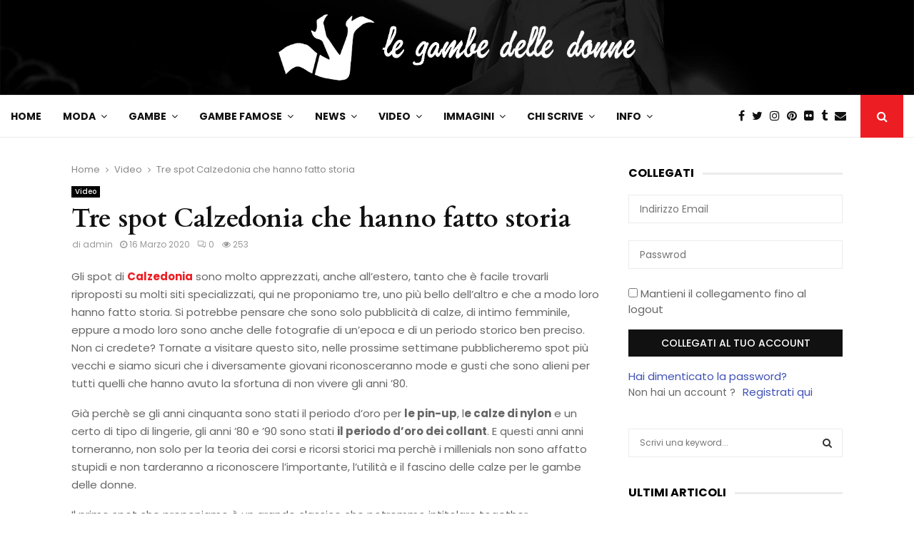

--- FILE ---
content_type: text/html; charset=UTF-8
request_url: https://www.legambedelledonne.com/tre-spot-calzedonia-che-hanno-fatto-storia/
body_size: 48549
content:
<!DOCTYPE html>
<html lang="it-IT" prefix="og: https://ogp.me/ns#">
<head><meta charset="UTF-8"><script>if(navigator.userAgent.match(/MSIE|Internet Explorer/i)||navigator.userAgent.match(/Trident\/7\..*?rv:11/i)){var href=document.location.href;if(!href.match(/[?&]nowprocket/)){if(href.indexOf("?")==-1){if(href.indexOf("#")==-1){document.location.href=href+"?nowprocket=1"}else{document.location.href=href.replace("#","?nowprocket=1#")}}else{if(href.indexOf("#")==-1){document.location.href=href+"&nowprocket=1"}else{document.location.href=href.replace("#","&nowprocket=1#")}}}}</script><script>class RocketLazyLoadScripts{constructor(e){this.triggerEvents=e,this.eventOptions={passive:!0},this.userEventListener=this.triggerListener.bind(this),this.delayedScripts={normal:[],async:[],defer:[]},this.allJQueries=[]}_addUserInteractionListener(e){this.triggerEvents.forEach((t=>window.addEventListener(t,e.userEventListener,e.eventOptions)))}_removeUserInteractionListener(e){this.triggerEvents.forEach((t=>window.removeEventListener(t,e.userEventListener,e.eventOptions)))}triggerListener(){this._removeUserInteractionListener(this),"loading"===document.readyState?document.addEventListener("DOMContentLoaded",this._loadEverythingNow.bind(this)):this._loadEverythingNow()}async _loadEverythingNow(){this._delayEventListeners(),this._delayJQueryReady(this),this._handleDocumentWrite(),this._registerAllDelayedScripts(),this._preloadAllScripts(),await this._loadScriptsFromList(this.delayedScripts.normal),await this._loadScriptsFromList(this.delayedScripts.defer),await this._loadScriptsFromList(this.delayedScripts.async),await this._triggerDOMContentLoaded(),await this._triggerWindowLoad(),window.dispatchEvent(new Event("rocket-allScriptsLoaded"))}_registerAllDelayedScripts(){document.querySelectorAll("script[type=rocketlazyloadscript]").forEach((e=>{e.hasAttribute("src")?e.hasAttribute("async")&&!1!==e.async?this.delayedScripts.async.push(e):e.hasAttribute("defer")&&!1!==e.defer||"module"===e.getAttribute("data-rocket-type")?this.delayedScripts.defer.push(e):this.delayedScripts.normal.push(e):this.delayedScripts.normal.push(e)}))}async _transformScript(e){return await this._requestAnimFrame(),new Promise((t=>{const n=document.createElement("script");let r;[...e.attributes].forEach((e=>{let t=e.nodeName;"type"!==t&&("data-rocket-type"===t&&(t="type",r=e.nodeValue),n.setAttribute(t,e.nodeValue))})),e.hasAttribute("src")?(n.addEventListener("load",t),n.addEventListener("error",t)):(n.text=e.text,t()),e.parentNode.replaceChild(n,e)}))}async _loadScriptsFromList(e){const t=e.shift();return t?(await this._transformScript(t),this._loadScriptsFromList(e)):Promise.resolve()}_preloadAllScripts(){var e=document.createDocumentFragment();[...this.delayedScripts.normal,...this.delayedScripts.defer,...this.delayedScripts.async].forEach((t=>{const n=t.getAttribute("src");if(n){const t=document.createElement("link");t.href=n,t.rel="preload",t.as="script",e.appendChild(t)}})),document.head.appendChild(e)}_delayEventListeners(){let e={};function t(t,n){!function(t){function n(n){return e[t].eventsToRewrite.indexOf(n)>=0?"rocket-"+n:n}e[t]||(e[t]={originalFunctions:{add:t.addEventListener,remove:t.removeEventListener},eventsToRewrite:[]},t.addEventListener=function(){arguments[0]=n(arguments[0]),e[t].originalFunctions.add.apply(t,arguments)},t.removeEventListener=function(){arguments[0]=n(arguments[0]),e[t].originalFunctions.remove.apply(t,arguments)})}(t),e[t].eventsToRewrite.push(n)}function n(e,t){let n=e[t];Object.defineProperty(e,t,{get:()=>n||function(){},set(r){e["rocket"+t]=n=r}})}t(document,"DOMContentLoaded"),t(window,"DOMContentLoaded"),t(window,"load"),t(window,"pageshow"),t(document,"readystatechange"),n(document,"onreadystatechange"),n(window,"onload"),n(window,"onpageshow")}_delayJQueryReady(e){let t=window.jQuery;Object.defineProperty(window,"jQuery",{get:()=>t,set(n){if(n&&n.fn&&!e.allJQueries.includes(n)){n.fn.ready=n.fn.init.prototype.ready=function(t){e.domReadyFired?t.bind(document)(n):document.addEventListener("rocket-DOMContentLoaded",(()=>t.bind(document)(n)))};const t=n.fn.on;n.fn.on=n.fn.init.prototype.on=function(){if(this[0]===window){function e(e){return e.split(" ").map((e=>"load"===e||0===e.indexOf("load.")?"rocket-jquery-load":e)).join(" ")}"string"==typeof arguments[0]||arguments[0]instanceof String?arguments[0]=e(arguments[0]):"object"==typeof arguments[0]&&Object.keys(arguments[0]).forEach((t=>{delete Object.assign(arguments[0],{[e(t)]:arguments[0][t]})[t]}))}return t.apply(this,arguments),this},e.allJQueries.push(n)}t=n}})}async _triggerDOMContentLoaded(){this.domReadyFired=!0,await this._requestAnimFrame(),document.dispatchEvent(new Event("rocket-DOMContentLoaded")),await this._requestAnimFrame(),window.dispatchEvent(new Event("rocket-DOMContentLoaded")),await this._requestAnimFrame(),document.dispatchEvent(new Event("rocket-readystatechange")),await this._requestAnimFrame(),document.rocketonreadystatechange&&document.rocketonreadystatechange()}async _triggerWindowLoad(){await this._requestAnimFrame(),window.dispatchEvent(new Event("rocket-load")),await this._requestAnimFrame(),window.rocketonload&&window.rocketonload(),await this._requestAnimFrame(),this.allJQueries.forEach((e=>e(window).trigger("rocket-jquery-load"))),window.dispatchEvent(new Event("rocket-pageshow")),await this._requestAnimFrame(),window.rocketonpageshow&&window.rocketonpageshow()}_handleDocumentWrite(){const e=new Map;document.write=document.writeln=function(t){const n=document.currentScript,r=document.createRange(),i=n.parentElement;let o=e.get(n);void 0===o&&(o=n.nextSibling,e.set(n,o));const a=document.createDocumentFragment();r.setStart(a,0),a.appendChild(r.createContextualFragment(t)),i.insertBefore(a,o)}}async _requestAnimFrame(){return new Promise((e=>requestAnimationFrame(e)))}static run(){const e=new RocketLazyLoadScripts(["keydown","mousemove","touchmove","touchstart","touchend","wheel"]);e._addUserInteractionListener(e)}}RocketLazyLoadScripts.run();</script>
	
		<meta name="viewport" content="width=device-width, initial-scale=1">
		<link rel="profile" href="http://gmpg.org/xfn/11">
	
<!-- Ottimizzazione per i motori di ricerca di Rank Math - https://rankmath.com/ -->
<title>Tre memorabili spot televisivi di Calzedonia - Le gambe delle donne</title>
<meta name="description" content="Gli spot di Calzedonia piacciono anche all&#039;estero, tanto che è facile trovarli riproposti su molti siti specializzati, qui ne proponiamo tre."/>
<meta name="robots" content="follow, index, max-snippet:-1, max-video-preview:-1, max-image-preview:large"/>
<link rel="canonical" href="https://www.legambedelledonne.com/tre-spot-calzedonia-che-hanno-fatto-storia/" />
<meta property="og:locale" content="it_IT" />
<meta property="og:type" content="article" />
<meta property="og:title" content="Tre memorabili spot televisivi di Calzedonia - Le gambe delle donne" />
<meta property="og:description" content="Gli spot di Calzedonia piacciono anche all&#039;estero, tanto che è facile trovarli riproposti su molti siti specializzati, qui ne proponiamo tre." />
<meta property="og:url" content="https://www.legambedelledonne.com/tre-spot-calzedonia-che-hanno-fatto-storia/" />
<meta property="og:site_name" content="Le Gambe delle Donne" />
<meta property="article:publisher" content="https://www.facebook.com/77legambedelledonne" />
<meta property="article:tag" content="Video" />
<meta property="article:section" content="Video" />
<meta property="og:updated_time" content="2021-06-29T08:52:54+02:00" />
<meta property="og:image" content="https://www.legambedelledonne.com/wp-content/uploads/2020/03/k2_items_src_606c25c475d87517492ef06221495e02.jpg" />
<meta property="og:image:secure_url" content="https://www.legambedelledonne.com/wp-content/uploads/2020/03/k2_items_src_606c25c475d87517492ef06221495e02.jpg" />
<meta property="og:image:width" content="200" />
<meta property="og:image:height" content="240" />
<meta property="og:image:alt" content="Tre spot Calzedonia che hanno fatto storia" />
<meta property="og:image:type" content="image/jpeg" />
<meta name="twitter:card" content="summary_large_image" />
<meta name="twitter:title" content="Tre memorabili spot televisivi di Calzedonia - Le gambe delle donne" />
<meta name="twitter:description" content="Gli spot di Calzedonia piacciono anche all&#039;estero, tanto che è facile trovarli riproposti su molti siti specializzati, qui ne proponiamo tre." />
<meta name="twitter:site" content="@gambedelledonne" />
<meta name="twitter:creator" content="@pieru" />
<meta name="twitter:image" content="https://www.legambedelledonne.com/wp-content/uploads/2020/03/k2_items_src_606c25c475d87517492ef06221495e02.jpg" />
<meta name="twitter:label1" content="Scritto da" />
<meta name="twitter:data1" content="admin" />
<meta name="twitter:label2" content="Tempo di lettura" />
<meta name="twitter:data2" content="1 minuto" />
<script type="application/ld+json" class="rank-math-schema">{"@context":"https://schema.org","@graph":[{"@type":"Organization","@id":"https://www.legambedelledonne.com/#organization","name":"le gambe delle donne","url":"https://www.legambedelledonne.com","sameAs":["https://www.facebook.com/77legambedelledonne","https://twitter.com/gambedelledonne","https://www.instagram.com/legambedelledonne/","https://www.pinterest.it/legambedelledon/"],"logo":{"@type":"ImageObject","@id":"https://www.legambedelledonne.com/#logo","url":"https://www.legambedelledonne.com/wp-content/uploads/2021/05/legambedelledonne-logo-desktop.png","contentUrl":"https://www.legambedelledonne.com/wp-content/uploads/2021/05/legambedelledonne-logo-desktop.png","caption":"Le Gambe delle Donne","inLanguage":"it-IT","width":"1471","height":"275"}},{"@type":"WebSite","@id":"https://www.legambedelledonne.com/#website","url":"https://www.legambedelledonne.com","name":"Le Gambe delle Donne","alternateName":"lgdd","publisher":{"@id":"https://www.legambedelledonne.com/#organization"},"inLanguage":"it-IT"},{"@type":"ImageObject","@id":"https://www.legambedelledonne.com/wp-content/uploads/2020/03/k2_items_src_606c25c475d87517492ef06221495e02.jpg","url":"https://www.legambedelledonne.com/wp-content/uploads/2020/03/k2_items_src_606c25c475d87517492ef06221495e02.jpg","width":"200","height":"240","inLanguage":"it-IT"},{"@type":"WebPage","@id":"https://www.legambedelledonne.com/tre-spot-calzedonia-che-hanno-fatto-storia/#webpage","url":"https://www.legambedelledonne.com/tre-spot-calzedonia-che-hanno-fatto-storia/","name":"Tre memorabili spot televisivi di Calzedonia - Le gambe delle donne","datePublished":"2020-03-16T22:28:47+01:00","dateModified":"2021-06-29T08:52:54+02:00","isPartOf":{"@id":"https://www.legambedelledonne.com/#website"},"primaryImageOfPage":{"@id":"https://www.legambedelledonne.com/wp-content/uploads/2020/03/k2_items_src_606c25c475d87517492ef06221495e02.jpg"},"inLanguage":"it-IT"},{"headline":"Tre memorabili spot televisivi di Calzedonia - Le gambe delle donne","description":"Gli spot di Calzedonia piacciono anche all&#039;estero, tanto che \u00e8 facile trovarli riproposti su molti siti specializzati, qui ne proponiamo tre.","@type":"Article","name":"Tre memorabili spot televisivi di Calzedonia - Le gambe delle donne","@id":"https://www.legambedelledonne.com/tre-spot-calzedonia-che-hanno-fatto-storia/#schema-696044","isPartOf":{"@id":"https://www.legambedelledonne.com/tre-spot-calzedonia-che-hanno-fatto-storia/#webpage"},"publisher":{"@id":"https://www.legambedelledonne.com/#organization"},"image":{"@id":"https://www.legambedelledonne.com/wp-content/uploads/2020/03/k2_items_src_606c25c475d87517492ef06221495e02.jpg"},"inLanguage":"it-IT","mainEntityOfPage":{"@id":"https://www.legambedelledonne.com/tre-spot-calzedonia-che-hanno-fatto-storia/#webpage"}}]}</script>
<!-- /Rank Math WordPress SEO plugin -->

<link rel='dns-prefetch' href='//fonts.googleapis.com' />
<link rel="alternate" type="application/rss+xml" title="Le gambe delle donne &raquo; Feed" href="https://www.legambedelledonne.com/feed/" />
<link rel="alternate" type="application/rss+xml" title="Le gambe delle donne &raquo; Feed dei commenti" href="https://www.legambedelledonne.com/comments/feed/" />
<link rel="alternate" type="application/rss+xml" title="Le gambe delle donne &raquo; Tre spot Calzedonia che hanno fatto storia Feed dei commenti" href="https://www.legambedelledonne.com/tre-spot-calzedonia-che-hanno-fatto-storia/feed/" />
<link rel="alternate" title="oEmbed (JSON)" type="application/json+oembed" href="https://www.legambedelledonne.com/wp-json/oembed/1.0/embed?url=https%3A%2F%2Fwww.legambedelledonne.com%2Ftre-spot-calzedonia-che-hanno-fatto-storia%2F" />
<link rel="alternate" title="oEmbed (XML)" type="text/xml+oembed" href="https://www.legambedelledonne.com/wp-json/oembed/1.0/embed?url=https%3A%2F%2Fwww.legambedelledonne.com%2Ftre-spot-calzedonia-che-hanno-fatto-storia%2F&#038;format=xml" />
<style id='wp-img-auto-sizes-contain-inline-css' type='text/css'>
img:is([sizes=auto i],[sizes^="auto," i]){contain-intrinsic-size:3000px 1500px}
/*# sourceURL=wp-img-auto-sizes-contain-inline-css */
</style>
<style id='wp-emoji-styles-inline-css' type='text/css'>

	img.wp-smiley, img.emoji {
		display: inline !important;
		border: none !important;
		box-shadow: none !important;
		height: 1em !important;
		width: 1em !important;
		margin: 0 0.07em !important;
		vertical-align: -0.1em !important;
		background: none !important;
		padding: 0 !important;
	}
/*# sourceURL=wp-emoji-styles-inline-css */
</style>
<link rel='stylesheet' id='wp-block-library-css' href='https://www.legambedelledonne.com/wp-includes/css/dist/block-library/style.min.css?ver=6.9' type='text/css' media='all' />
<style id='global-styles-inline-css' type='text/css'>
:root{--wp--preset--aspect-ratio--square: 1;--wp--preset--aspect-ratio--4-3: 4/3;--wp--preset--aspect-ratio--3-4: 3/4;--wp--preset--aspect-ratio--3-2: 3/2;--wp--preset--aspect-ratio--2-3: 2/3;--wp--preset--aspect-ratio--16-9: 16/9;--wp--preset--aspect-ratio--9-16: 9/16;--wp--preset--color--black: #000000;--wp--preset--color--cyan-bluish-gray: #abb8c3;--wp--preset--color--white: #ffffff;--wp--preset--color--pale-pink: #f78da7;--wp--preset--color--vivid-red: #cf2e2e;--wp--preset--color--luminous-vivid-orange: #ff6900;--wp--preset--color--luminous-vivid-amber: #fcb900;--wp--preset--color--light-green-cyan: #7bdcb5;--wp--preset--color--vivid-green-cyan: #00d084;--wp--preset--color--pale-cyan-blue: #8ed1fc;--wp--preset--color--vivid-cyan-blue: #0693e3;--wp--preset--color--vivid-purple: #9b51e0;--wp--preset--gradient--vivid-cyan-blue-to-vivid-purple: linear-gradient(135deg,rgb(6,147,227) 0%,rgb(155,81,224) 100%);--wp--preset--gradient--light-green-cyan-to-vivid-green-cyan: linear-gradient(135deg,rgb(122,220,180) 0%,rgb(0,208,130) 100%);--wp--preset--gradient--luminous-vivid-amber-to-luminous-vivid-orange: linear-gradient(135deg,rgb(252,185,0) 0%,rgb(255,105,0) 100%);--wp--preset--gradient--luminous-vivid-orange-to-vivid-red: linear-gradient(135deg,rgb(255,105,0) 0%,rgb(207,46,46) 100%);--wp--preset--gradient--very-light-gray-to-cyan-bluish-gray: linear-gradient(135deg,rgb(238,238,238) 0%,rgb(169,184,195) 100%);--wp--preset--gradient--cool-to-warm-spectrum: linear-gradient(135deg,rgb(74,234,220) 0%,rgb(151,120,209) 20%,rgb(207,42,186) 40%,rgb(238,44,130) 60%,rgb(251,105,98) 80%,rgb(254,248,76) 100%);--wp--preset--gradient--blush-light-purple: linear-gradient(135deg,rgb(255,206,236) 0%,rgb(152,150,240) 100%);--wp--preset--gradient--blush-bordeaux: linear-gradient(135deg,rgb(254,205,165) 0%,rgb(254,45,45) 50%,rgb(107,0,62) 100%);--wp--preset--gradient--luminous-dusk: linear-gradient(135deg,rgb(255,203,112) 0%,rgb(199,81,192) 50%,rgb(65,88,208) 100%);--wp--preset--gradient--pale-ocean: linear-gradient(135deg,rgb(255,245,203) 0%,rgb(182,227,212) 50%,rgb(51,167,181) 100%);--wp--preset--gradient--electric-grass: linear-gradient(135deg,rgb(202,248,128) 0%,rgb(113,206,126) 100%);--wp--preset--gradient--midnight: linear-gradient(135deg,rgb(2,3,129) 0%,rgb(40,116,252) 100%);--wp--preset--font-size--small: 14px;--wp--preset--font-size--medium: 20px;--wp--preset--font-size--large: 32px;--wp--preset--font-size--x-large: 42px;--wp--preset--font-size--normal: 16px;--wp--preset--font-size--huge: 42px;--wp--preset--spacing--20: 0.44rem;--wp--preset--spacing--30: 0.67rem;--wp--preset--spacing--40: 1rem;--wp--preset--spacing--50: 1.5rem;--wp--preset--spacing--60: 2.25rem;--wp--preset--spacing--70: 3.38rem;--wp--preset--spacing--80: 5.06rem;--wp--preset--shadow--natural: 6px 6px 9px rgba(0, 0, 0, 0.2);--wp--preset--shadow--deep: 12px 12px 50px rgba(0, 0, 0, 0.4);--wp--preset--shadow--sharp: 6px 6px 0px rgba(0, 0, 0, 0.2);--wp--preset--shadow--outlined: 6px 6px 0px -3px rgb(255, 255, 255), 6px 6px rgb(0, 0, 0);--wp--preset--shadow--crisp: 6px 6px 0px rgb(0, 0, 0);}:where(.is-layout-flex){gap: 0.5em;}:where(.is-layout-grid){gap: 0.5em;}body .is-layout-flex{display: flex;}.is-layout-flex{flex-wrap: wrap;align-items: center;}.is-layout-flex > :is(*, div){margin: 0;}body .is-layout-grid{display: grid;}.is-layout-grid > :is(*, div){margin: 0;}:where(.wp-block-columns.is-layout-flex){gap: 2em;}:where(.wp-block-columns.is-layout-grid){gap: 2em;}:where(.wp-block-post-template.is-layout-flex){gap: 1.25em;}:where(.wp-block-post-template.is-layout-grid){gap: 1.25em;}.has-black-color{color: var(--wp--preset--color--black) !important;}.has-cyan-bluish-gray-color{color: var(--wp--preset--color--cyan-bluish-gray) !important;}.has-white-color{color: var(--wp--preset--color--white) !important;}.has-pale-pink-color{color: var(--wp--preset--color--pale-pink) !important;}.has-vivid-red-color{color: var(--wp--preset--color--vivid-red) !important;}.has-luminous-vivid-orange-color{color: var(--wp--preset--color--luminous-vivid-orange) !important;}.has-luminous-vivid-amber-color{color: var(--wp--preset--color--luminous-vivid-amber) !important;}.has-light-green-cyan-color{color: var(--wp--preset--color--light-green-cyan) !important;}.has-vivid-green-cyan-color{color: var(--wp--preset--color--vivid-green-cyan) !important;}.has-pale-cyan-blue-color{color: var(--wp--preset--color--pale-cyan-blue) !important;}.has-vivid-cyan-blue-color{color: var(--wp--preset--color--vivid-cyan-blue) !important;}.has-vivid-purple-color{color: var(--wp--preset--color--vivid-purple) !important;}.has-black-background-color{background-color: var(--wp--preset--color--black) !important;}.has-cyan-bluish-gray-background-color{background-color: var(--wp--preset--color--cyan-bluish-gray) !important;}.has-white-background-color{background-color: var(--wp--preset--color--white) !important;}.has-pale-pink-background-color{background-color: var(--wp--preset--color--pale-pink) !important;}.has-vivid-red-background-color{background-color: var(--wp--preset--color--vivid-red) !important;}.has-luminous-vivid-orange-background-color{background-color: var(--wp--preset--color--luminous-vivid-orange) !important;}.has-luminous-vivid-amber-background-color{background-color: var(--wp--preset--color--luminous-vivid-amber) !important;}.has-light-green-cyan-background-color{background-color: var(--wp--preset--color--light-green-cyan) !important;}.has-vivid-green-cyan-background-color{background-color: var(--wp--preset--color--vivid-green-cyan) !important;}.has-pale-cyan-blue-background-color{background-color: var(--wp--preset--color--pale-cyan-blue) !important;}.has-vivid-cyan-blue-background-color{background-color: var(--wp--preset--color--vivid-cyan-blue) !important;}.has-vivid-purple-background-color{background-color: var(--wp--preset--color--vivid-purple) !important;}.has-black-border-color{border-color: var(--wp--preset--color--black) !important;}.has-cyan-bluish-gray-border-color{border-color: var(--wp--preset--color--cyan-bluish-gray) !important;}.has-white-border-color{border-color: var(--wp--preset--color--white) !important;}.has-pale-pink-border-color{border-color: var(--wp--preset--color--pale-pink) !important;}.has-vivid-red-border-color{border-color: var(--wp--preset--color--vivid-red) !important;}.has-luminous-vivid-orange-border-color{border-color: var(--wp--preset--color--luminous-vivid-orange) !important;}.has-luminous-vivid-amber-border-color{border-color: var(--wp--preset--color--luminous-vivid-amber) !important;}.has-light-green-cyan-border-color{border-color: var(--wp--preset--color--light-green-cyan) !important;}.has-vivid-green-cyan-border-color{border-color: var(--wp--preset--color--vivid-green-cyan) !important;}.has-pale-cyan-blue-border-color{border-color: var(--wp--preset--color--pale-cyan-blue) !important;}.has-vivid-cyan-blue-border-color{border-color: var(--wp--preset--color--vivid-cyan-blue) !important;}.has-vivid-purple-border-color{border-color: var(--wp--preset--color--vivid-purple) !important;}.has-vivid-cyan-blue-to-vivid-purple-gradient-background{background: var(--wp--preset--gradient--vivid-cyan-blue-to-vivid-purple) !important;}.has-light-green-cyan-to-vivid-green-cyan-gradient-background{background: var(--wp--preset--gradient--light-green-cyan-to-vivid-green-cyan) !important;}.has-luminous-vivid-amber-to-luminous-vivid-orange-gradient-background{background: var(--wp--preset--gradient--luminous-vivid-amber-to-luminous-vivid-orange) !important;}.has-luminous-vivid-orange-to-vivid-red-gradient-background{background: var(--wp--preset--gradient--luminous-vivid-orange-to-vivid-red) !important;}.has-very-light-gray-to-cyan-bluish-gray-gradient-background{background: var(--wp--preset--gradient--very-light-gray-to-cyan-bluish-gray) !important;}.has-cool-to-warm-spectrum-gradient-background{background: var(--wp--preset--gradient--cool-to-warm-spectrum) !important;}.has-blush-light-purple-gradient-background{background: var(--wp--preset--gradient--blush-light-purple) !important;}.has-blush-bordeaux-gradient-background{background: var(--wp--preset--gradient--blush-bordeaux) !important;}.has-luminous-dusk-gradient-background{background: var(--wp--preset--gradient--luminous-dusk) !important;}.has-pale-ocean-gradient-background{background: var(--wp--preset--gradient--pale-ocean) !important;}.has-electric-grass-gradient-background{background: var(--wp--preset--gradient--electric-grass) !important;}.has-midnight-gradient-background{background: var(--wp--preset--gradient--midnight) !important;}.has-small-font-size{font-size: var(--wp--preset--font-size--small) !important;}.has-medium-font-size{font-size: var(--wp--preset--font-size--medium) !important;}.has-large-font-size{font-size: var(--wp--preset--font-size--large) !important;}.has-x-large-font-size{font-size: var(--wp--preset--font-size--x-large) !important;}
/*# sourceURL=global-styles-inline-css */
</style>

<style id='classic-theme-styles-inline-css' type='text/css'>
/*! This file is auto-generated */
.wp-block-button__link{color:#fff;background-color:#32373c;border-radius:9999px;box-shadow:none;text-decoration:none;padding:calc(.667em + 2px) calc(1.333em + 2px);font-size:1.125em}.wp-block-file__button{background:#32373c;color:#fff;text-decoration:none}
/*# sourceURL=/wp-includes/css/classic-themes.min.css */
</style>
<link rel='stylesheet' id='spectra-pro-block-css-css' href='https://www.legambedelledonne.com/wp-content/plugins/spectra-pro/dist/style-blocks.css?ver=1.2.8' type='text/css' media='all' />
<link rel='stylesheet' id='mediaelement-css' href='https://www.legambedelledonne.com/wp-includes/js/mediaelement/mediaelementplayer-legacy.min.css?ver=4.2.17' type='text/css' media='all' />
<link rel='stylesheet' id='wp-mediaelement-css' href='https://www.legambedelledonne.com/wp-includes/js/mediaelement/wp-mediaelement.min.css?ver=6.9' type='text/css' media='all' />
<link rel='stylesheet' id='view_editor_gutenberg_frontend_assets-css' href='https://www.legambedelledonne.com/wp-content/plugins/toolset-blocks/public/css/views-frontend.css?ver=3.6.21' type='text/css' media='all' />
<style id='view_editor_gutenberg_frontend_assets-inline-css' type='text/css'>
.wpv-sort-list-dropdown.wpv-sort-list-dropdown-style-default > span.wpv-sort-list,.wpv-sort-list-dropdown.wpv-sort-list-dropdown-style-default .wpv-sort-list-item {border-color: #cdcdcd;}.wpv-sort-list-dropdown.wpv-sort-list-dropdown-style-default .wpv-sort-list-item a {color: #444;background-color: #fff;}.wpv-sort-list-dropdown.wpv-sort-list-dropdown-style-default a:hover,.wpv-sort-list-dropdown.wpv-sort-list-dropdown-style-default a:focus {color: #000;background-color: #eee;}.wpv-sort-list-dropdown.wpv-sort-list-dropdown-style-default .wpv-sort-list-item.wpv-sort-list-current a {color: #000;background-color: #eee;}
.wpv-sort-list-dropdown.wpv-sort-list-dropdown-style-default > span.wpv-sort-list,.wpv-sort-list-dropdown.wpv-sort-list-dropdown-style-default .wpv-sort-list-item {border-color: #cdcdcd;}.wpv-sort-list-dropdown.wpv-sort-list-dropdown-style-default .wpv-sort-list-item a {color: #444;background-color: #fff;}.wpv-sort-list-dropdown.wpv-sort-list-dropdown-style-default a:hover,.wpv-sort-list-dropdown.wpv-sort-list-dropdown-style-default a:focus {color: #000;background-color: #eee;}.wpv-sort-list-dropdown.wpv-sort-list-dropdown-style-default .wpv-sort-list-item.wpv-sort-list-current a {color: #000;background-color: #eee;}.wpv-sort-list-dropdown.wpv-sort-list-dropdown-style-grey > span.wpv-sort-list,.wpv-sort-list-dropdown.wpv-sort-list-dropdown-style-grey .wpv-sort-list-item {border-color: #cdcdcd;}.wpv-sort-list-dropdown.wpv-sort-list-dropdown-style-grey .wpv-sort-list-item a {color: #444;background-color: #eeeeee;}.wpv-sort-list-dropdown.wpv-sort-list-dropdown-style-grey a:hover,.wpv-sort-list-dropdown.wpv-sort-list-dropdown-style-grey a:focus {color: #000;background-color: #e5e5e5;}.wpv-sort-list-dropdown.wpv-sort-list-dropdown-style-grey .wpv-sort-list-item.wpv-sort-list-current a {color: #000;background-color: #e5e5e5;}
.wpv-sort-list-dropdown.wpv-sort-list-dropdown-style-default > span.wpv-sort-list,.wpv-sort-list-dropdown.wpv-sort-list-dropdown-style-default .wpv-sort-list-item {border-color: #cdcdcd;}.wpv-sort-list-dropdown.wpv-sort-list-dropdown-style-default .wpv-sort-list-item a {color: #444;background-color: #fff;}.wpv-sort-list-dropdown.wpv-sort-list-dropdown-style-default a:hover,.wpv-sort-list-dropdown.wpv-sort-list-dropdown-style-default a:focus {color: #000;background-color: #eee;}.wpv-sort-list-dropdown.wpv-sort-list-dropdown-style-default .wpv-sort-list-item.wpv-sort-list-current a {color: #000;background-color: #eee;}.wpv-sort-list-dropdown.wpv-sort-list-dropdown-style-grey > span.wpv-sort-list,.wpv-sort-list-dropdown.wpv-sort-list-dropdown-style-grey .wpv-sort-list-item {border-color: #cdcdcd;}.wpv-sort-list-dropdown.wpv-sort-list-dropdown-style-grey .wpv-sort-list-item a {color: #444;background-color: #eeeeee;}.wpv-sort-list-dropdown.wpv-sort-list-dropdown-style-grey a:hover,.wpv-sort-list-dropdown.wpv-sort-list-dropdown-style-grey a:focus {color: #000;background-color: #e5e5e5;}.wpv-sort-list-dropdown.wpv-sort-list-dropdown-style-grey .wpv-sort-list-item.wpv-sort-list-current a {color: #000;background-color: #e5e5e5;}.wpv-sort-list-dropdown.wpv-sort-list-dropdown-style-blue > span.wpv-sort-list,.wpv-sort-list-dropdown.wpv-sort-list-dropdown-style-blue .wpv-sort-list-item {border-color: #0099cc;}.wpv-sort-list-dropdown.wpv-sort-list-dropdown-style-blue .wpv-sort-list-item a {color: #444;background-color: #cbddeb;}.wpv-sort-list-dropdown.wpv-sort-list-dropdown-style-blue a:hover,.wpv-sort-list-dropdown.wpv-sort-list-dropdown-style-blue a:focus {color: #000;background-color: #95bedd;}.wpv-sort-list-dropdown.wpv-sort-list-dropdown-style-blue .wpv-sort-list-item.wpv-sort-list-current a {color: #000;background-color: #95bedd;}
/*# sourceURL=view_editor_gutenberg_frontend_assets-inline-css */
</style>
<link rel='stylesheet' id='cookie-law-info-css' href='https://www.legambedelledonne.com/wp-content/plugins/cookie-law-info/legacy/public/css/cookie-law-info-public.css?ver=3.3.8' type='text/css' media='all' />
<link rel='stylesheet' id='cookie-law-info-gdpr-css' href='https://www.legambedelledonne.com/wp-content/plugins/cookie-law-info/legacy/public/css/cookie-law-info-gdpr.css?ver=3.3.8' type='text/css' media='all' />
<link rel='stylesheet' id='pencisc-css' href='https://www.legambedelledonne.com/wp-content/plugins/penci-framework/assets/css/single-shortcode.css?ver=6.9' type='text/css' media='all' />
<link rel='stylesheet' id='penci-oswald-css' href='//fonts.googleapis.com/css?family=Oswald%3A400&#038;ver=6.9' type='text/css' media='all' />
<link rel='stylesheet' id='parent-style-css' href='https://www.legambedelledonne.com/wp-content/themes/pennews/style.css?ver=6.9' type='text/css' media='all' />
<link rel='stylesheet' id='penci-style-child-css' href='https://www.legambedelledonne.com/wp-content/themes/pennews-child/style.css?ver=1.0.0' type='text/css' media='all' />
<link rel='stylesheet' id='penci-font-awesome-css' href='https://www.legambedelledonne.com/wp-content/themes/pennews/css/font-awesome.min.css?ver=4.5.2' type='text/css' media='all' />
<link rel='stylesheet' id='penci-fonts-css' href='//fonts.googleapis.com/css?family=Roboto%3A300%2C300italic%2C400%2C400italic%2C500%2C500italic%2C700%2C700italic%2C800%2C800italic%7CMukta+Vaani%3A300%2C300italic%2C400%2C400italic%2C500%2C500italic%2C700%2C700italic%2C800%2C800italic%7COswald%3A300%2C300italic%2C400%2C400italic%2C500%2C500italic%2C700%2C700italic%2C800%2C800italic%7CTeko%3A300%2C300italic%2C400%2C400italic%2C500%2C500italic%2C700%2C700italic%2C800%2C800italic%7CPoppins%3A300%2C300italic%2C400%2C400italic%2C500%2C500italic%2C700%2C700italic%2C800%2C800italic%7CCardo%3A300%2C300italic%2C400%2C400italic%2C500%2C500italic%2C700%2C700italic%2C800%2C800italic%3A300%2C300italic%2C400%2C400italic%2C500%2C500italic%2C700%2C700italic%2C800%2C800italic%26subset%3Dcyrillic%2Ccyrillic-ext%2Cgreek%2Cgreek-ext%2Clatin-ext' type='text/css' media='all' />
<link rel='stylesheet' id='penci-review-css' href='https://www.legambedelledonne.com/wp-content/themes/pennews/css/review.css?ver=6.7.4' type='text/css' media='all' />
<link rel='stylesheet' id='penci-style-css' href='https://www.legambedelledonne.com/wp-content/themes/pennews-child/style.css?ver=6.7.4' type='text/css' media='all' />
<style id='penci-style-inline-css' type='text/css'>
.penci-block-vc.style-title-13:not(.footer-widget).style-title-center .penci-block-heading {border-right: 10px solid transparent; border-left: 10px solid transparent; }.site-branding h1, .site-branding h2 {margin: 0;}.penci-schema-markup { display: none !important; }.penci-entry-media .twitter-video { max-width: none !important; margin: 0 !important; }.penci-entry-media .fb-video { margin-bottom: 0; }.penci-entry-media .post-format-meta > iframe { vertical-align: top; }.penci-single-style-6 .penci-entry-media-top.penci-video-format-dailymotion:after, .penci-single-style-6 .penci-entry-media-top.penci-video-format-facebook:after, .penci-single-style-6 .penci-entry-media-top.penci-video-format-vimeo:after, .penci-single-style-6 .penci-entry-media-top.penci-video-format-twitter:after, .penci-single-style-7 .penci-entry-media-top.penci-video-format-dailymotion:after, .penci-single-style-7 .penci-entry-media-top.penci-video-format-facebook:after, .penci-single-style-7 .penci-entry-media-top.penci-video-format-vimeo:after, .penci-single-style-7 .penci-entry-media-top.penci-video-format-twitter:after { content: none; } .penci-single-style-5 .penci-entry-media.penci-video-format-dailymotion:after, .penci-single-style-5 .penci-entry-media.penci-video-format-facebook:after, .penci-single-style-5 .penci-entry-media.penci-video-format-vimeo:after, .penci-single-style-5 .penci-entry-media.penci-video-format-twitter:after { content: none; }@media screen and (max-width: 960px) { .penci-insta-thumb ul.thumbnails.penci_col_5 li, .penci-insta-thumb ul.thumbnails.penci_col_6 li { width: 33.33% !important; } .penci-insta-thumb ul.thumbnails.penci_col_7 li, .penci-insta-thumb ul.thumbnails.penci_col_8 li, .penci-insta-thumb ul.thumbnails.penci_col_9 li, .penci-insta-thumb ul.thumbnails.penci_col_10 li { width: 25% !important; } }.site-header.header--s12 .penci-menu-toggle-wapper,.site-header.header--s12 .header__social-search { flex: 1; }.site-header.header--s5 .site-branding {  padding-right: 0;margin-right: 40px; }.penci-block_37 .penci_post-meta { padding-top: 8px; }.penci-block_37 .penci-post-excerpt + .penci_post-meta { padding-top: 0; }.penci-hide-text-votes { display: none; }.penci-usewr-review {  border-top: 1px solid #ececec; }.penci-review-score {top: 5px; position: relative; }.penci-social-counter.penci-social-counter--style-3 .penci-social__empty a, .penci-social-counter.penci-social-counter--style-4 .penci-social__empty a, .penci-social-counter.penci-social-counter--style-5 .penci-social__empty a, .penci-social-counter.penci-social-counter--style-6 .penci-social__empty a { display: flex; justify-content: center; align-items: center; }.penci-block-error { padding: 0 20px 20px; }@media screen and (min-width: 1240px){ .penci_dis_padding_bw .penci-content-main.penci-col-4:nth-child(3n+2) { padding-right: 15px; padding-left: 15px; }}.bos_searchbox_widget_class.penci-vc-column-1 #flexi_searchbox #b_searchboxInc .b_submitButton_wrapper{ padding-top: 10px; padding-bottom: 10px; }.mfp-image-holder .mfp-close, .mfp-iframe-holder .mfp-close { background: transparent; border-color: transparent; }h1, h2, h3, h4, h5, h6,.error404 .page-title,
		.error404 .penci-block-vc .penci-block__title, .footer__bottom.style-2 .block-title {font-family: 'Cardo', serif}h1, h2, h3, h4, h5, h6,.error404 .page-title,
		 .error404 .penci-block-vc .penci-block__title, .product_list_widget .product-title, .footer__bottom.style-2 .block-title {font-weight: 700}.penci-block-vc .penci-block__title, .penci-menu-hbg .penci-block-vc .penci-block__title, .penci-menu-hbg-widgets .menu-hbg-title{ font-family:'Poppins', sans-serif; }.penci-block-vc .penci-block__title, .penci-menu-hbg .penci-block-vc .penci-block__title, .penci-menu-hbg-widgets .menu-hbg-title{ font-weight:600; }body, button, input, select, textarea,.penci-post-subtitle,.woocommerce ul.products li.product .button,#site-navigation .penci-megamenu .penci-mega-thumbnail .mega-cat-name{font-family: 'Poppins', sans-serif}.penci-topbar a:hover , .penci-topbar ul li a:hover{ color:#ed1d24 !important; }.topbar__social-media a:hover{ color:#ed1d24 ; }.penci-topbar ul.menu li ul.sub-menu li a:hover{ color:#ed1d24 ; }.penci-topbar .topbar__trending .headline-title{ background-color:#ed1d24 ; }.site-header .site-branding,.header__top .site-branding{ padding-top:20px !important; }.site-header .site-branding,.header__top .site-branding{ padding-bottom:20px !important; }.header--s3 .site-branding img {max-width: 500px !important;overflow: hidden; }.main-navigation a,.mobile-sidebar .primary-menu-mobile li a, .penci-menu-hbg .primary-menu-mobile li a{ font-family: 'Poppins', sans-serif; }.main-navigation a,.mobile-sidebar .primary-menu-mobile li a, .penci-menu-hbg .primary-menu-mobile li a{ font-weight: 600; }.single .penci-entry-title{ font-size:36px; }.penci-menu-hbg-widgets .menu-hbg-title { font-family:'Poppins', sans-serif }
		.woocommerce div.product .related > h2,.woocommerce div.product .upsells > h2,
		.post-title-box .post-box-title,.site-content #respond h3,.site-content .widget-title,
		.site-content .widgettitle,
		body.page-template-full-width.page-paged-2 .site-content .widget.penci-block-vc .penci-block__title,
		body:not( .page-template-full-width ) .site-content .widget.penci-block-vc .penci-block__title{ font-size:16px !important;font-family:'Poppins', sans-serif !important; }.site-content .widget.penci-block-vc .penci-block-heading{ border-bottom-width: 1px; }.site-content .widget.penci-block-vc.style-title-3:not(.footer-widget) .penci-block-heading{ border-bottom-width: 1px; }.site-content .widget.penci-block-vc.style-title-3:not(.footer-widget) .penci-block-heading:after{ height: 1px;bottom:-1px }#footer__sidebars.footer__sidebars{padding-bottom: 47px;}.site-footer .penci-block-vc .penci-block__title{ font-size:18px;font-weight:600;font-family:'Poppins', sans-serif; }.site-footer .penci-footer-text-wrap { font-size:14px;}.penci-popup-login-register .penci-login-container a:hover{ color:#ed1d24 ; }.penci-popup-login-register .penci-login-container .penci-login input[type="submit"]{ background-color:#ed1d24 ; }body{ background-color: #fff; }.penci_dis_padding_bw .penci-block-vc.style-title-11:not(.footer-widget) .penci-block__title a,
		.penci_dis_padding_bw .penci-block-vc.style-title-11:not(.footer-widget) .penci-block__title span, 
		.penci_dis_padding_bw .penci-block-vc.style-title-11:not(.footer-widget) .penci-subcat-filter, 
		.penci_dis_padding_bw .penci-block-vc.style-title-11:not(.footer-widget) .penci-slider-nav{ background-color:#ffffff; }.buy-button{ background-color:#ed1d24 !important; }.penci-menuhbg-toggle:hover .lines-button:after,.penci-menuhbg-toggle:hover .penci-lines:before,.penci-menuhbg-toggle:hover .penci-lines:after.penci-login-container a,.penci_list_shortcode li:before,.footer__sidebars .penci-block-vc .penci__post-title a:hover,.penci-viewall-results a:hover,.post-entry .penci-portfolio-filter ul li.active a, .penci-portfolio-filter ul li.active a,.penci-ajax-search-results-wrapper .penci__post-title a:hover{ color: #ed1d24; }.penci-tweets-widget-content .icon-tweets,.penci-tweets-widget-content .tweet-intents a,.penci-tweets-widget-content .tweet-intents span:after,.woocommerce .star-rating span,.woocommerce .comment-form p.stars a:hover,.woocommerce div.product .woocommerce-tabs ul.tabs li a:hover,.penci-subcat-list .flexMenu-viewMore:hover a, .penci-subcat-list .flexMenu-viewMore:focus a,.penci-subcat-list .flexMenu-viewMore .flexMenu-popup .penci-subcat-item a:hover,.penci-owl-carousel-style .owl-dot.active span, .penci-owl-carousel-style .owl-dot:hover span,.penci-owl-carousel-slider .owl-dot.active span,.penci-owl-carousel-slider .owl-dot:hover span{ color: #ed1d24; }.penci-owl-carousel-slider .owl-dot.active span,.penci-owl-carousel-slider .owl-dot:hover span{ background-color: #ed1d24; }blockquote, q,.penci-post-pagination a:hover,a:hover,.penci-entry-meta a:hover,.penci-portfolio-below_img .inner-item-portfolio .portfolio-desc a:hover h3,.main-navigation.penci_disable_padding_menu > ul:not(.children) > li:hover > a,.main-navigation.penci_disable_padding_menu > ul:not(.children) > li:active > a,.main-navigation.penci_disable_padding_menu > ul:not(.children) > li.current-menu-item > a,.main-navigation.penci_disable_padding_menu > ul:not(.children) > li.current-menu-ancestor > a,.main-navigation.penci_disable_padding_menu > ul:not(.children) > li.current-category-ancestor > a,.site-header.header--s11 .main-navigation.penci_enable_line_menu .menu > li:hover > a,.site-header.header--s11 .main-navigation.penci_enable_line_menu .menu > li:active > a,.site-header.header--s11 .main-navigation.penci_enable_line_menu .menu > li.current-menu-item > a,.main-navigation.penci_disable_padding_menu ul.menu > li > a:hover,.main-navigation ul li:hover > a,.main-navigation ul li:active > a,.main-navigation li.current-menu-item > a,#site-navigation .penci-megamenu .penci-mega-child-categories a.cat-active,#site-navigation .penci-megamenu .penci-content-megamenu .penci-mega-latest-posts .penci-mega-post a:not(.mega-cat-name):hover,.penci-post-pagination h5 a:hover{ color: #ed1d24; }.main-navigation.penci_disable_padding_menu > ul:not(.children) > li.highlight-button > a{ color: #ed1d24;border-color: #ed1d24; }.main-navigation.penci_disable_padding_menu > ul:not(.children) > li.highlight-button:hover > a,.main-navigation.penci_disable_padding_menu > ul:not(.children) > li.highlight-button:active > a,.main-navigation.penci_disable_padding_menu > ul:not(.children) > li.highlight-button.current-category-ancestor > a,.main-navigation.penci_disable_padding_menu > ul:not(.children) > li.highlight-button.current-category-ancestor > a,.main-navigation.penci_disable_padding_menu > ul:not(.children) > li.highlight-button.current-menu-ancestor > a,.main-navigation.penci_disable_padding_menu > ul:not(.children) > li.highlight-button.current-menu-item > a{ border-color: #ed1d24; }.penci-menu-hbg .primary-menu-mobile li a:hover,.penci-menu-hbg .primary-menu-mobile li.toggled-on > a,.penci-menu-hbg .primary-menu-mobile li.toggled-on > .dropdown-toggle,.penci-menu-hbg .primary-menu-mobile li.current-menu-item > a,.penci-menu-hbg .primary-menu-mobile li.current-menu-item > .dropdown-toggle,.mobile-sidebar .primary-menu-mobile li a:hover,.mobile-sidebar .primary-menu-mobile li.toggled-on-first > a,.mobile-sidebar .primary-menu-mobile li.toggled-on > a,.mobile-sidebar .primary-menu-mobile li.toggled-on > .dropdown-toggle,.mobile-sidebar .primary-menu-mobile li.current-menu-item > a,.mobile-sidebar .primary-menu-mobile li.current-menu-item > .dropdown-toggle,.mobile-sidebar #sidebar-nav-logo a,.mobile-sidebar #sidebar-nav-logo a:hover.mobile-sidebar #sidebar-nav-logo:before,.penci-recipe-heading a.penci-recipe-print,.widget a:hover,.widget.widget_recent_entries li a:hover, .widget.widget_recent_comments li a:hover, .widget.widget_meta li a:hover,.penci-topbar a:hover,.penci-topbar ul li:hover,.penci-topbar ul li a:hover,.penci-topbar ul.menu li ul.sub-menu li a:hover,.site-branding a, .site-branding .site-title{ color: #ed1d24; }.penci-viewall-results a:hover,.penci-ajax-search-results-wrapper .penci__post-title a:hover,.header__search_dis_bg .search-click:hover,.header__social-media a:hover,.penci-login-container .link-bottom a,.error404 .page-content a,.penci-no-results .search-form .search-submit:hover,.error404 .page-content .search-form .search-submit:hover,.penci_breadcrumbs a:hover, .penci_breadcrumbs a:hover span,.penci-archive .entry-meta a:hover,.penci-caption-above-img .wp-caption a:hover,.penci-author-content .author-social:hover,.entry-content a,.comment-content a,.penci-page-style-5 .penci-active-thumb .penci-entry-meta a:hover,.penci-single-style-5 .penci-active-thumb .penci-entry-meta a:hover{ color: #ed1d24; }blockquote:not(.wp-block-quote).style-2:before{ background-color: transparent; }blockquote.style-2:before,blockquote:not(.wp-block-quote),blockquote.style-2 cite, blockquote.style-2 .author,blockquote.style-3 cite, blockquote.style-3 .author,.woocommerce ul.products li.product .price,.woocommerce ul.products li.product .price ins,.woocommerce div.product p.price ins,.woocommerce div.product span.price ins, .woocommerce div.product p.price, .woocommerce div.product span.price,.woocommerce div.product .entry-summary div[itemprop="description"] blockquote:before, .woocommerce div.product .woocommerce-tabs #tab-description blockquote:before,.woocommerce-product-details__short-description blockquote:before,.woocommerce div.product .entry-summary div[itemprop="description"] blockquote cite, .woocommerce div.product .entry-summary div[itemprop="description"] blockquote .author,.woocommerce div.product .woocommerce-tabs #tab-description blockquote cite, .woocommerce div.product .woocommerce-tabs #tab-description blockquote .author,.woocommerce div.product .product_meta > span a:hover,.woocommerce div.product .woocommerce-tabs ul.tabs li.active{ color: #ed1d24; }.woocommerce #respond input#submit.alt.disabled:hover,.woocommerce #respond input#submit.alt:disabled:hover,.woocommerce #respond input#submit.alt:disabled[disabled]:hover,.woocommerce a.button.alt.disabled,.woocommerce a.button.alt.disabled:hover,.woocommerce a.button.alt:disabled,.woocommerce a.button.alt:disabled:hover,.woocommerce a.button.alt:disabled[disabled],.woocommerce a.button.alt:disabled[disabled]:hover,.woocommerce button.button.alt.disabled,.woocommerce button.button.alt.disabled:hover,.woocommerce button.button.alt:disabled,.woocommerce button.button.alt:disabled:hover,.woocommerce button.button.alt:disabled[disabled],.woocommerce button.button.alt:disabled[disabled]:hover,.woocommerce input.button.alt.disabled,.woocommerce input.button.alt.disabled:hover,.woocommerce input.button.alt:disabled,.woocommerce input.button.alt:disabled:hover,.woocommerce input.button.alt:disabled[disabled],.woocommerce input.button.alt:disabled[disabled]:hover{ background-color: #ed1d24; }.woocommerce ul.cart_list li .amount, .woocommerce ul.product_list_widget li .amount,.woocommerce table.shop_table td.product-name a:hover,.woocommerce-cart .cart-collaterals .cart_totals table td .amount,.woocommerce .woocommerce-info:before,.woocommerce form.checkout table.shop_table .order-total .amount,.post-entry .penci-portfolio-filter ul li a:hover,.post-entry .penci-portfolio-filter ul li.active a,.penci-portfolio-filter ul li a:hover,.penci-portfolio-filter ul li.active a,#bbpress-forums li.bbp-body ul.forum li.bbp-forum-info a:hover,#bbpress-forums li.bbp-body ul.topic li.bbp-topic-title a:hover,#bbpress-forums li.bbp-body ul.forum li.bbp-forum-info .bbp-forum-content a,#bbpress-forums li.bbp-body ul.topic p.bbp-topic-meta a,#bbpress-forums .bbp-breadcrumb a:hover, #bbpress-forums .bbp-breadcrumb .bbp-breadcrumb-current:hover,#bbpress-forums .bbp-forum-freshness a:hover,#bbpress-forums .bbp-topic-freshness a:hover{ color: #ed1d24; }.footer__bottom a,.footer__logo a, .footer__logo a:hover,.site-info a,.site-info a:hover,.sub-footer-menu li a:hover,.footer__sidebars a:hover,.penci-block-vc .social-buttons a:hover,.penci-inline-related-posts .penci_post-meta a:hover,.penci__general-meta .penci_post-meta a:hover,.penci-block_video.style-1 .penci_post-meta a:hover,.penci-block_video.style-7 .penci_post-meta a:hover,.penci-block-vc .penci-block__title a:hover,.penci-block-vc.style-title-2 .penci-block__title a:hover,.penci-block-vc.style-title-2:not(.footer-widget) .penci-block__title a:hover,.penci-block-vc.style-title-4 .penci-block__title a:hover,.penci-block-vc.style-title-4:not(.footer-widget) .penci-block__title a:hover,.penci-block-vc .penci-subcat-filter .penci-subcat-item a.active, .penci-block-vc .penci-subcat-filter .penci-subcat-item a:hover ,.penci-block_1 .penci_post-meta a:hover,.penci-inline-related-posts.penci-irp-type-grid .penci__post-title:hover{ color: #ed1d24; }.penci-block_10 .penci-posted-on a,.penci-block_10 .penci-block__title a:hover,.penci-block_10 .penci__post-title a:hover,.penci-block_26 .block26_first_item .penci__post-title:hover,.penci-block_30 .penci_post-meta a:hover,.penci-block_33 .block33_big_item .penci_post-meta a:hover,.penci-block_36 .penci-chart-text,.penci-block_video.style-1 .block_video_first_item.penci-title-ab-img .penci_post_content a:hover,.penci-block_video.style-1 .block_video_first_item.penci-title-ab-img .penci_post-meta a:hover,.penci-block_video.style-6 .penci__post-title:hover,.penci-block_video.style-7 .penci__post-title:hover,.penci-owl-featured-area.style-12 .penci-small_items h3 a:hover,.penci-owl-featured-area.style-12 .penci-small_items .penci-slider__meta a:hover ,.penci-owl-featured-area.style-12 .penci-small_items .owl-item.current h3 a,.penci-owl-featured-area.style-13 .penci-small_items h3 a:hover,.penci-owl-featured-area.style-13 .penci-small_items .penci-slider__meta a:hover,.penci-owl-featured-area.style-13 .penci-small_items .owl-item.current h3 a,.penci-owl-featured-area.style-14 .penci-small_items h3 a:hover,.penci-owl-featured-area.style-14 .penci-small_items .penci-slider__meta a:hover ,.penci-owl-featured-area.style-14 .penci-small_items .owl-item.current h3 a,.penci-owl-featured-area.style-17 h3 a:hover,.penci-owl-featured-area.style-17 .penci-slider__meta a:hover,.penci-fslider28-wrapper.penci-block-vc .penci-slider-nav a:hover,.penci-videos-playlist .penci-video-nav .penci-video-playlist-item .penci-video-play-icon,.penci-videos-playlist .penci-video-nav .penci-video-playlist-item.is-playing { color: #ed1d24; }.penci-block_video.style-7 .penci_post-meta a:hover,.penci-ajax-more.disable_bg_load_more .penci-ajax-more-button:hover, .penci-ajax-more.disable_bg_load_more .penci-block-ajax-more-button:hover{ color: #ed1d24; }.site-main #buddypress input[type=submit]:hover,.site-main #buddypress div.generic-button a:hover,.site-main #buddypress .comment-reply-link:hover,.site-main #buddypress a.button:hover,.site-main #buddypress a.button:focus,.site-main #buddypress ul.button-nav li a:hover,.site-main #buddypress ul.button-nav li.current a,.site-main #buddypress .dir-search input[type=submit]:hover, .site-main #buddypress .groups-members-search input[type=submit]:hover,.site-main #buddypress div.item-list-tabs ul li.selected a,.site-main #buddypress div.item-list-tabs ul li.current a,.site-main #buddypress div.item-list-tabs ul li a:hover{ border-color: #ed1d24;background-color: #ed1d24; }.site-main #buddypress table.notifications thead tr, .site-main #buddypress table.notifications-settings thead tr,.site-main #buddypress table.profile-settings thead tr, .site-main #buddypress table.profile-fields thead tr,.site-main #buddypress table.profile-settings thead tr, .site-main #buddypress table.profile-fields thead tr,.site-main #buddypress table.wp-profile-fields thead tr, .site-main #buddypress table.messages-notices thead tr,.site-main #buddypress table.forum thead tr{ border-color: #ed1d24;background-color: #ed1d24; }.site-main .bbp-pagination-links a:hover, .site-main .bbp-pagination-links span.current,#buddypress div.item-list-tabs:not(#subnav) ul li.selected a, #buddypress div.item-list-tabs:not(#subnav) ul li.current a, #buddypress div.item-list-tabs:not(#subnav) ul li a:hover,#buddypress ul.item-list li div.item-title a, #buddypress ul.item-list li h4 a,div.bbp-template-notice a,#bbpress-forums li.bbp-body ul.topic li.bbp-topic-title a,#bbpress-forums li.bbp-body .bbp-forums-list li,.site-main #buddypress .activity-header a:first-child, #buddypress .comment-meta a:first-child, #buddypress .acomment-meta a:first-child{ color: #ed1d24 !important; }.single-tribe_events .tribe-events-schedule .tribe-events-cost{ color: #ed1d24; }.tribe-events-list .tribe-events-loop .tribe-event-featured,#tribe-events .tribe-events-button,#tribe-events .tribe-events-button:hover,#tribe_events_filters_wrapper input[type=submit],.tribe-events-button, .tribe-events-button.tribe-active:hover,.tribe-events-button.tribe-inactive,.tribe-events-button:hover,.tribe-events-calendar td.tribe-events-present div[id*=tribe-events-daynum-],.tribe-events-calendar td.tribe-events-present div[id*=tribe-events-daynum-]>a,#tribe-bar-form .tribe-bar-submit input[type=submit]:hover{ background-color: #ed1d24; }.woocommerce span.onsale,.show-search:after,select option:focus,.woocommerce .widget_shopping_cart p.buttons a:hover, .woocommerce.widget_shopping_cart p.buttons a:hover, .woocommerce .widget_price_filter .price_slider_amount .button:hover, .woocommerce div.product form.cart .button:hover,.woocommerce .widget_price_filter .ui-slider .ui-slider-handle,.penci-block-vc.style-title-2:not(.footer-widget) .penci-block__title a, .penci-block-vc.style-title-2:not(.footer-widget) .penci-block__title span,.penci-block-vc.style-title-3:not(.footer-widget) .penci-block-heading:after,.penci-block-vc.style-title-4:not(.footer-widget) .penci-block__title a, .penci-block-vc.style-title-4:not(.footer-widget) .penci-block__title span,.penci-archive .penci-archive__content .penci-cat-links a:hover,.mCSB_scrollTools .mCSB_dragger .mCSB_dragger_bar,.penci-block-vc .penci-cat-name:hover,#buddypress .activity-list li.load-more, #buddypress .activity-list li.load-newest,#buddypress .activity-list li.load-more:hover, #buddypress .activity-list li.load-newest:hover,.site-main #buddypress button:hover, .site-main #buddypress a.button:hover, .site-main #buddypress input[type=button]:hover, .site-main #buddypress input[type=reset]:hover{ background-color: #ed1d24; }.penci-block-vc.style-title-grid:not(.footer-widget) .penci-block__title span, .penci-block-vc.style-title-grid:not(.footer-widget) .penci-block__title a,.penci-block-vc .penci_post_thumb:hover .penci-cat-name,.mCSB_scrollTools .mCSB_dragger:active .mCSB_dragger_bar,.mCSB_scrollTools .mCSB_dragger.mCSB_dragger_onDrag .mCSB_dragger_bar,.main-navigation > ul:not(.children) > li:hover > a,.main-navigation > ul:not(.children) > li:active > a,.main-navigation > ul:not(.children) > li.current-menu-item > a,.main-navigation.penci_enable_line_menu > ul:not(.children) > li > a:before,.main-navigation a:hover,#site-navigation .penci-megamenu .penci-mega-thumbnail .mega-cat-name:hover,#site-navigation .penci-megamenu .penci-mega-thumbnail:hover .mega-cat-name,.penci-review-process span,.penci-review-score-total,.topbar__trending .headline-title,.header__search:not(.header__search_dis_bg) .search-click,.cart-icon span.items-number{ background-color: #ed1d24; }.login__form .login__form__login-submit input:hover,.penci-login-container .penci-login input[type="submit"]:hover,.penci-archive .penci-entry-categories a:hover,.single .penci-cat-links a:hover,.page .penci-cat-links a:hover,.woocommerce #respond input#submit:hover, .woocommerce a.button:hover, .woocommerce button.button:hover, .woocommerce input.button:hover,.woocommerce div.product .entry-summary div[itemprop="description"]:before,.woocommerce div.product .entry-summary div[itemprop="description"] blockquote .author span:after, .woocommerce div.product .woocommerce-tabs #tab-description blockquote .author span:after,.woocommerce-product-details__short-description blockquote .author span:after,.woocommerce #respond input#submit.alt:hover, .woocommerce a.button.alt:hover, .woocommerce button.button.alt:hover, .woocommerce input.button.alt:hover,#scroll-to-top:hover,div.wpforms-container .wpforms-form input[type=submit]:hover,div.wpforms-container .wpforms-form button[type=submit]:hover,div.wpforms-container .wpforms-form .wpforms-page-button:hover,div.wpforms-container .wpforms-form .wpforms-page-button:hover,#respond #submit:hover,.wpcf7 input[type="submit"]:hover,.widget_wysija input[type="submit"]:hover{ background-color: #ed1d24; }.penci-block_video .penci-close-video:hover,.penci-block_5 .penci_post_thumb:hover .penci-cat-name,.penci-block_25 .penci_post_thumb:hover .penci-cat-name,.penci-block_8 .penci_post_thumb:hover .penci-cat-name,.penci-block_14 .penci_post_thumb:hover .penci-cat-name,.penci-block-vc.style-title-grid .penci-block__title span, .penci-block-vc.style-title-grid .penci-block__title a,.penci-block_7 .penci_post_thumb:hover .penci-order-number,.penci-block_15 .penci-post-order,.penci-news_ticker .penci-news_ticker__title{ background-color: #ed1d24; }.penci-owl-featured-area .penci-item-mag:hover .penci-slider__cat .penci-cat-name,.penci-owl-featured-area .penci-slider__cat .penci-cat-name:hover,.penci-owl-featured-area.style-12 .penci-small_items .owl-item.current .penci-cat-name,.penci-owl-featured-area.style-13 .penci-big_items .penci-slider__cat .penci-cat-name,.penci-owl-featured-area.style-13 .button-read-more:hover,.penci-owl-featured-area.style-13 .penci-small_items .owl-item.current .penci-cat-name,.penci-owl-featured-area.style-14 .penci-small_items .owl-item.current .penci-cat-name,.penci-owl-featured-area.style-18 .penci-slider__cat .penci-cat-name{ background-color: #ed1d24; }.show-search .show-search__content:after,.penci-wide-content .penci-owl-featured-area.style-23 .penci-slider__text,.penci-grid_2 .grid2_first_item:hover .penci-cat-name,.penci-grid_2 .penci-post-item:hover .penci-cat-name,.penci-grid_3 .penci-post-item:hover .penci-cat-name,.penci-grid_1 .penci-post-item:hover .penci-cat-name,.penci-videos-playlist .penci-video-nav .penci-playlist-title,.widget-area .penci-videos-playlist .penci-video-nav .penci-video-playlist-item .penci-video-number,.widget-area .penci-videos-playlist .penci-video-nav .penci-video-playlist-item .penci-video-play-icon,.widget-area .penci-videos-playlist .penci-video-nav .penci-video-playlist-item .penci-video-paused-icon,.penci-owl-featured-area.style-17 .penci-slider__text::after,#scroll-to-top:hover{ background-color: #ed1d24; }.featured-area-custom-slider .penci-owl-carousel-slider .owl-dot span,.main-navigation > ul:not(.children) > li ul.sub-menu,.error404 .not-found,.error404 .penci-block-vc,.woocommerce .woocommerce-error, .woocommerce .woocommerce-info, .woocommerce .woocommerce-message,.penci-owl-featured-area.style-12 .penci-small_items,.penci-owl-featured-area.style-12 .penci-small_items .owl-item.current .penci_post_thumb,.penci-owl-featured-area.style-13 .button-read-more:hover{ border-color: #ed1d24; }.widget .tagcloud a:hover,.penci-social-buttons .penci-social-item.like.liked,.site-footer .widget .tagcloud a:hover,.penci-recipe-heading a.penci-recipe-print:hover,.penci-custom-slider-container .pencislider-content .pencislider-btn-trans:hover,button:hover,.button:hover, .entry-content a.button:hover,.penci-vc-btn-wapper .penci-vc-btn.penci-vcbtn-trans:hover, input[type="button"]:hover,input[type="reset"]:hover,input[type="submit"]:hover,.penci-ajax-more .penci-ajax-more-button:hover,.penci-ajax-more .penci-portfolio-more-button:hover,.woocommerce nav.woocommerce-pagination ul li a:focus, .woocommerce nav.woocommerce-pagination ul li a:hover,.woocommerce nav.woocommerce-pagination ul li span.current,.penci-block_10 .penci-more-post:hover,.penci-block_15 .penci-more-post:hover,.penci-block_36 .penci-more-post:hover,.penci-block_video.style-7 .penci-owl-carousel-slider .owl-dot.active span,.penci-block_video.style-7 .penci-owl-carousel-slider .owl-dot:hover span ,.penci-block_video.style-7 .penci-owl-carousel-slider .owl-dot:hover span ,.penci-ajax-more .penci-ajax-more-button:hover,.penci-ajax-more .penci-block-ajax-more-button:hover,.penci-ajax-more .penci-ajax-more-button.loading-posts:hover, .penci-ajax-more .penci-block-ajax-more-button.loading-posts:hover,.site-main #buddypress .activity-list li.load-more a:hover, .site-main #buddypress .activity-list li.load-newest a,.penci-owl-carousel-slider.penci-tweets-slider .owl-dots .owl-dot.active span, .penci-owl-carousel-slider.penci-tweets-slider .owl-dots .owl-dot:hover span,.penci-pagination:not(.penci-ajax-more) span.current, .penci-pagination:not(.penci-ajax-more) a:hover{border-color:#ed1d24;background-color: #ed1d24;}.penci-owl-featured-area.style-23 .penci-slider-overlay{ 
		background: -moz-linear-gradient(left, transparent 26%, #ed1d24  65%);
	    background: -webkit-gradient(linear, left top, right top, color-stop(26%, #ed1d24 ), color-stop(65%, transparent));
	    background: -webkit-linear-gradient(left, transparent 26%, #ed1d24 65%);
	    background: -o-linear-gradient(left, transparent 26%, #ed1d24 65%);
	    background: -ms-linear-gradient(left, transparent 26%, #ed1d24 65%);
	    background: linear-gradient(to right, transparent 26%, #ed1d24 65%);
	    filter: progid:DXImageTransform.Microsoft.gradient(startColorstr='#ed1d24', endColorstr='#ed1d24', GradientType=1);
		 }.site-main #buddypress .activity-list li.load-more a, .site-main #buddypress .activity-list li.load-newest a,.header__search:not(.header__search_dis_bg) .search-click:hover,.tagcloud a:hover,.site-footer .widget .tagcloud a:hover{ transition: all 0.3s; opacity: 0.8; }.penci-loading-animation-1 .penci-loading-animation,.penci-loading-animation-1 .penci-loading-animation:before,.penci-loading-animation-1 .penci-loading-animation:after,.penci-loading-animation-5 .penci-loading-animation,.penci-loading-animation-6 .penci-loading-animation:before,.penci-loading-animation-7 .penci-loading-animation,.penci-loading-animation-8 .penci-loading-animation,.penci-loading-animation-9 .penci-loading-circle-inner:before,.penci-load-thecube .penci-load-cube:before,.penci-three-bounce .one,.penci-three-bounce .two,.penci-three-bounce .three{ background-color: #ed1d24; }@keyframes loader-2 {
			    0%,100% {  box-shadow: 0 -3em 0 .2em #ed1d24,2em -2em 0 0 #ed1d24,3em 0 0 -1em #ed1d24,2em 2em 0 -1em #ed1d24,0 3em 0 -1em #ed1d24,-2em 2em 0 -1em #ed1d24,-3em 0 0 -1em #ed1d24,-2em -2em 0 0 #ed1d24}
			    12.5% {
			        box-shadow: 0 -3em 0 0 #ed1d24,2em -2em 0 .2em #ed1d24,3em 0 0 0 #ed1d24,2em 2em 0 -1em #ed1d24,0 3em 0 -1em #ed1d24,-2em 2em 0 -1em #ed1d24,-3em 0 0 -1em #ed1d24,-2em -2em 0 -1em #ed1d24}
			    25% {
			        box-shadow: 0 -3em 0 -0.5em #ed1d24,2em -2em 0 0 #ed1d24,3em 0 0 .2em #ed1d24,2em 2em 0 0 #ed1d24,0 3em 0 -1em #ed1d24,-2em 2em 0 -1em #ed1d24,-3em 0 0 -1em #ed1d24,-2em -2em 0 -1em #ed1d24}
			    37.5% {
			        box-shadow: 0 -3em 0 -1em #ed1d24,2em -2em 0 -1em #ed1d24,3em 0 0 0 #ed1d24,2em 2em 0 .2em #ed1d24,0 3em 0 0 #ed1d24,-2em 2em 0 -1em #ed1d24,-3em 0 0 -1em #ed1d24,-2em -2em 0 -1em #ed1d24 }
			    50% {
			        box-shadow: 0 -3em 0 -1em #ed1d24,2em -2em 0 -1em #ed1d24,3em 0 0 -1em #ed1d24,2em 2em 0 0 #ed1d24,0 3em 0 .2em #ed1d24,-2em 2em 0 0 #ed1d24,-3em 0 0 -1em #ed1d24,-2em -2em 0 -1em #ed1d24}
			    62.5% {
			        box-shadow: 0 -3em 0 -1em #ed1d24,2em -2em 0 -1em #ed1d24,3em 0 0 -1em #ed1d24,2em 2em 0 -1em #ed1d24,0 3em 0 0 #ed1d24,-2em 2em 0 .2em #ed1d24,-3em 0 0 0 #ed1d24,-2em -2em 0 -1em #ed1d24}
			    75% {
			        box-shadow: 0 -3em 0 -1em #ed1d24,2em -2em 0 -1em #ed1d24,3em 0 0 -1em #ed1d24,2em 2em 0 -1em #ed1d24,0 3em 0 -1em #ed1d24,-2em 2em 0 0 #ed1d24,-3em 0 0 .2em #ed1d24,-2em -2em 0 0 #ed1d24}
			    87.5% {
			        box-shadow: 0 -3em 0 0 #ed1d24,2em -2em 0 -1em #ed1d24,3em 0 0 -1em #ed1d24,2em 2em 0 -1em #ed1d24,0 3em 0 -1em #ed1d24,-2em 2em 0 0 #ed1d24,-3em 0 0 0 #ed1d24,-2em -2em 0 .2em #ed1d24}
			}@-webkit-keyframes loader-2 {
			    0%,100% {  box-shadow: 0 -3em 0 .2em #ed1d24,2em -2em 0 0 #ed1d24,3em 0 0 -1em #ed1d24,2em 2em 0 -1em #ed1d24,0 3em 0 -1em #ed1d24,-2em 2em 0 -1em #ed1d24,-3em 0 0 -1em #ed1d24,-2em -2em 0 0 #ed1d24}
			    12.5% {
			        box-shadow: 0 -3em 0 0 #ed1d24,2em -2em 0 .2em #ed1d24,3em 0 0 0 #ed1d24,2em 2em 0 -1em #ed1d24,0 3em 0 -1em #ed1d24,-2em 2em 0 -1em #ed1d24,-3em 0 0 -1em #ed1d24,-2em -2em 0 -1em #ed1d24}
			    25% {
			        box-shadow: 0 -3em 0 -0.5em #ed1d24,2em -2em 0 0 #ed1d24,3em 0 0 .2em #ed1d24,2em 2em 0 0 #ed1d24,0 3em 0 -1em #ed1d24,-2em 2em 0 -1em #ed1d24,-3em 0 0 -1em #ed1d24,-2em -2em 0 -1em #ed1d24}
			    37.5% {
			        box-shadow: 0 -3em 0 -1em #ed1d24,2em -2em 0 -1em #ed1d24,3em 0 0 0 #ed1d24,2em 2em 0 .2em #ed1d24,0 3em 0 0 #ed1d24,-2em 2em 0 -1em #ed1d24,-3em 0 0 -1em #ed1d24,-2em -2em 0 -1em #ed1d24 }
			    50% {
			        box-shadow: 0 -3em 0 -1em #ed1d24,2em -2em 0 -1em #ed1d24,3em 0 0 -1em #ed1d24,2em 2em 0 0 #ed1d24,0 3em 0 .2em #ed1d24,-2em 2em 0 0 #ed1d24,-3em 0 0 -1em #ed1d24,-2em -2em 0 -1em #ed1d24}
			    62.5% {
			        box-shadow: 0 -3em 0 -1em #ed1d24,2em -2em 0 -1em #ed1d24,3em 0 0 -1em #ed1d24,2em 2em 0 -1em #ed1d24,0 3em 0 0 #ed1d24,-2em 2em 0 .2em #ed1d24,-3em 0 0 0 #ed1d24,-2em -2em 0 -1em #ed1d24}
			    75% {
			        box-shadow: 0 -3em 0 -1em #ed1d24,2em -2em 0 -1em #ed1d24,3em 0 0 -1em #ed1d24,2em 2em 0 -1em #ed1d24,0 3em 0 -1em #ed1d24,-2em 2em 0 0 #ed1d24,-3em 0 0 .2em #ed1d24,-2em -2em 0 0 #ed1d24}
			    87.5% {
			        box-shadow: 0 -3em 0 0 #ed1d24,2em -2em 0 -1em #ed1d24,3em 0 0 -1em #ed1d24,2em 2em 0 -1em #ed1d24,0 3em 0 -1em #ed1d24,-2em 2em 0 0 #ed1d24,-3em 0 0 0 #ed1d24,-2em -2em 0 .2em #ed1d24}
			}.header__top, .header__bottom { background-color: #111111; }.header__top, .header__bottom { background-image: url( https://www.legambedelledonne.com/wp-content/uploads/2021/05/header-bg-1.jpg ); }.header__social-media a:hover{ color:#ed1d24; }.main-navigation.penci_enable_line_menu > ul:not(.children) > li > a:before{background-color: #ed1d24; }.main-navigation > ul:not(.children) > li:hover > a,.main-navigation > ul:not(.children) > li.current-category-ancestor > a,.main-navigation > ul:not(.children) > li.current-menu-ancestor > a,.main-navigation > ul:not(.children) > li.current-menu-item > a,.site-header.header--s11 .main-navigation.penci_enable_line_menu .menu > li:hover > a,.site-header.header--s11 .main-navigation.penci_enable_line_menu .menu > li:active > a,.site-header.header--s11 .main-navigation.penci_enable_line_menu .menu > li.current-category-ancestor > a,.site-header.header--s11 .main-navigation.penci_enable_line_menu .menu > li.current-menu-ancestor > a,.site-header.header--s11 .main-navigation.penci_enable_line_menu .menu > li.current-menu-item > a,.main-navigation.penci_disable_padding_menu > ul:not(.children) > li:hover > a,.main-navigation.penci_disable_padding_menu > ul:not(.children) > li.current-category-ancestor > a,.main-navigation.penci_disable_padding_menu > ul:not(.children) > li.current-menu-ancestor > a,.main-navigation.penci_disable_padding_menu > ul:not(.children) > li.current-menu-item > a,.main-navigation.penci_disable_padding_menu ul.menu > li > a:hover,.main-navigation ul.menu > li.current-menu-item > a,.main-navigation ul.menu > li > a:hover{ color: #ed1d24 }.main-navigation.penci_disable_padding_menu > ul:not(.children) > li.highlight-button > a{ color: #ed1d24;border-color: #ed1d24; }.main-navigation.penci_disable_padding_menu > ul:not(.children) > li.highlight-button:hover > a,.main-navigation.penci_disable_padding_menu > ul:not(.children) > li.highlight-button:active > a,.main-navigation.penci_disable_padding_menu > ul:not(.children) > li.highlight-button.current-category-ancestor > a,.main-navigation.penci_disable_padding_menu > ul:not(.children) > li.highlight-button.current-menu-ancestor > a,.main-navigation.penci_disable_padding_menu > ul:not(.children) > li.highlight-button.current-menu-item > a{ border-color: #ed1d24; }.main-navigation > ul:not(.children) > li:hover > a,.main-navigation > ul:not(.children) > li:active > a,.main-navigation > ul:not(.children) > li.current-category-ancestor > a,.main-navigation > ul:not(.children) > li.current-menu-ancestor > a,.main-navigation > ul:not(.children) > li.current-menu-item > a,.site-header.header--s11 .main-navigation.penci_enable_line_menu .menu > li:hover > a,.site-header.header--s11 .main-navigation.penci_enable_line_menu .menu > li:active > a,.site-header.header--s11 .main-navigation.penci_enable_line_menu .menu > li.current-category-ancestor > a,.site-header.header--s11 .main-navigation.penci_enable_line_menu .menu > li.current-menu-ancestor > a,.site-header.header--s11 .main-navigation.penci_enable_line_menu .menu > li.current-menu-item > a,.main-navigation ul.menu > li > a:hover{ background-color: #ed1d24 }.main-navigation > ul:not(.children) > li ul.sub-menu{ border-color:#111111 ; }.main-navigation ul li:not( .penci-mega-menu ) ul li.current-category-ancestor > a,.main-navigation ul li:not( .penci-mega-menu ) ul li.current-menu-ancestor > a,.main-navigation ul li:not( .penci-mega-menu ) ul li.current-menu-item > a,.main-navigation ul li:not( .penci-mega-menu ) ul a:hover{ color:#ed1d24 }.header__search:not(.header__search_dis_bg) .search-click{ background-color:#ed1d24; }.penci-widget-sidebar .penci-block-heading{ border-bottom-color:#ececec !important; }.penci-widget-sidebar.style-title-5 .penci-block-heading:after{ background-color:#ececec !important; }#main .widget .tagcloud a{ }#main .widget .tagcloud a:hover{}.penci-social-buttons .penci-social-item.facebook {  background-color:#111111; }.penci-social-buttons .penci-social-item.twitter {  background-color:#111111; }.penci-social-buttons .penci-social-item.google_plus  {  background-color:#111111; }.penci-social-buttons .penci-social-item.pinterest {  background-color:#111111; }.penci-social-buttons .penci-social-item.email  {  background-color:#111111; }.penci-social-buttons .penci-social-item.linkedin{  background-color:#111111; }.penci-social-buttons .penci-social-item.tumblr{  background-color:#111111; }.penci-social-buttons .penci-social-item.reddit{  background-color:#111111; }.penci-social-buttons .penci-social-item.stumbleupon{  background-color:#111111; }.penci-social-buttons .penci-social-item.whatsapp{  background-color:#111111; }.penci-social-buttons .penci-social-item.telegram{  background-color:#111111; }.site-footer{ background-color:#090909 ; }.footer__sidebars{ background-color:#151515 ; }.footer__sidebars + .footer__bottom .footer__bottom_container:before{ background-color:#090909 ; }.footer__sidebars .woocommerce.widget_shopping_cart .total,.footer__sidebars .woocommerce.widget_product_search input[type="search"],.footer__sidebars .woocommerce ul.cart_list li,.footer__sidebars .woocommerce ul.product_list_widget li,.site-footer .penci-recent-rv,.site-footer .penci-block_6 .penci-post-item,.site-footer .penci-block_10 .penci-post-item,.site-footer .penci-block_11 .block11_first_item, .site-footer .penci-block_11 .penci-post-item,.site-footer .penci-block_15 .penci-post-item,.site-footer .widget select,.footer__sidebars .woocommerce-product-details__short-description th,.footer__sidebars .woocommerce-product-details__short-description td,.site-footer .widget.widget_recent_entries li, .site-footer .widget.widget_recent_comments li, .site-footer .widget.widget_meta li,.site-footer input[type="text"], .site-footer input[type="email"],.site-footer input[type="url"], .site-footer input[type="password"],.site-footer input[type="search"], .site-footer input[type="number"],.site-footer input[type="tel"], .site-footer input[type="range"],.site-footer input[type="date"], .site-footer input[type="month"],.site-footer input[type="week"],.site-footer input[type="time"],.site-footer input[type="datetime"],.site-footer input[type="datetime-local"],.site-footer .widget .tagcloud a,.site-footer input[type="color"], .site-footer textarea{ border-color:#212121 ; }.site-footer select,.site-footer .woocommerce .woocommerce-product-search input[type="search"]{ border-color:#212121 ; }.footer__sidebars a:hover { color:#ed1d24 ; }
		.site-footer .widget .tagcloud a:hover{ background: #ed1d24;color: #fff;border-color:#ed1d24 }.site-footer .widget.widget_recent_entries li a:hover,.site-footer .widget.widget_recent_comments li a:hover,.site-footer .widget.widget_meta li a:hover{ color:#ed1d24 ; }.footer__sidebars .penci-block-vc .penci__post-title a:hover{ color:#ed1d24 ; }.footer__social-media .social-media-item:hover{ background-color:#ed1d24 !important; }.footer__logo a,.footer__logo a:hover{ color:#ed1d24 ; }#scroll-to-top:hover{ background-color:#ed1d24 ; }.mobile-sidebar{ background-color:#111111 ; }.mobile-sidebar .primary-menu-mobile li a,
			.mobile-sidebar .sidebar-nav-social a, 
			.mobile-sidebar #sidebar-nav-logo a,
			.mobile-sidebar .primary-menu-mobile .dropdown-toggle{ color:#ffffff ; }.mobile-sidebar .primary-menu-mobile li a:hover,
			.mobile-sidebar .sidebar-nav-social a:hover ,
			.mobile-sidebar #sidebar-nav-logo a:hover,
			.mobile-sidebar .primary-menu-mobile .dropdown-toggle:hover { color:#ed1d24 ; }.mobile-sidebar .primary-menu-mobile li, .mobile-sidebar ul.sub-menu{ border-color:#212121 ; }
/*# sourceURL=penci-style-inline-css */
</style>
<link rel='stylesheet' id='toolset-maps-fixes-css' href='//www.legambedelledonne.com/wp-content/plugins/toolset-maps/resources/css/toolset_maps_fixes.css?ver=2.2.1' type='text/css' media='all' />
<script type="rocketlazyloadscript" data-minify="1" data-rocket-type="text/javascript" src="https://www.legambedelledonne.com/wp-content/cache/min/1/wp-content/plugins/toolset-blocks/vendor/toolset/common-es/public/toolset-common-es-frontend.js?ver=1761387898" id="toolset-common-es-frontend-js" defer></script>
<script type="rocketlazyloadscript" data-rocket-type="text/javascript" src="https://www.legambedelledonne.com/wp-includes/js/jquery/jquery.min.js?ver=3.7.1" id="jquery-core-js" defer></script>
<script type="rocketlazyloadscript" data-rocket-type="text/javascript" src="https://www.legambedelledonne.com/wp-includes/js/jquery/jquery-migrate.min.js?ver=3.4.1" id="jquery-migrate-js" defer></script>
<script type="text/javascript" id="cookie-law-info-js-extra">
/* <![CDATA[ */
var Cli_Data = {"nn_cookie_ids":["_pk_id.154.c5a3","_pk_ses.154.c5a3","CookieLawInfoConsent","cookielawinfo-checkbox-necessary","cookielawinfo-checkbox-functional","cookielawinfo-checkbox-performance","cookielawinfo-checkbox-analytics","cookielawinfo-checkbox-advertisement","cookielawinfo-checkbox-others","__EC_TEST__"],"cookielist":[],"non_necessary_cookies":{"necessary":["CookieLawInfoConsent","__EC_TEST__"],"others":["_pk_id.154.c5a3","_pk_ses.154.c5a3"]},"ccpaEnabled":"","ccpaRegionBased":"","ccpaBarEnabled":"","strictlyEnabled":["necessary","obligatoire"],"ccpaType":"gdpr","js_blocking":"1","custom_integration":"","triggerDomRefresh":"","secure_cookies":""};
var cli_cookiebar_settings = {"animate_speed_hide":"500","animate_speed_show":"500","background":"#FFF","border":"#b1a6a6c2","border_on":"","button_1_button_colour":"#61a229","button_1_button_hover":"#4e8221","button_1_link_colour":"#fff","button_1_as_button":"1","button_1_new_win":"","button_2_button_colour":"#333","button_2_button_hover":"#292929","button_2_link_colour":"#444","button_2_as_button":"","button_2_hidebar":"","button_3_button_colour":"#dedfe0","button_3_button_hover":"#b2b2b3","button_3_link_colour":"#333333","button_3_as_button":"1","button_3_new_win":"","button_4_button_colour":"#000","button_4_button_hover":"#000000","button_4_link_colour":"#333333","button_4_as_button":"","button_7_button_colour":"#61a229","button_7_button_hover":"#4e8221","button_7_link_colour":"#fff","button_7_as_button":"1","button_7_new_win":"","font_family":"inherit","header_fix":"","notify_animate_hide":"1","notify_animate_show":"","notify_div_id":"#cookie-law-info-bar","notify_position_horizontal":"right","notify_position_vertical":"bottom","scroll_close":"","scroll_close_reload":"","accept_close_reload":"","reject_close_reload":"","showagain_tab":"1","showagain_background":"#fff","showagain_border":"#000","showagain_div_id":"#cookie-law-info-again","showagain_x_position":"100px","text":"#333333","show_once_yn":"","show_once":"10000","logging_on":"","as_popup":"","popup_overlay":"1","bar_heading_text":"","cookie_bar_as":"banner","popup_showagain_position":"bottom-right","widget_position":"left"};
var log_object = {"ajax_url":"https://www.legambedelledonne.com/wp-admin/admin-ajax.php"};
//# sourceURL=cookie-law-info-js-extra
/* ]]> */
</script>
<script type="rocketlazyloadscript" data-minify="1" data-rocket-type="text/javascript" src="https://www.legambedelledonne.com/wp-content/cache/min/1/wp-content/plugins/cookie-law-info/legacy/public/js/cookie-law-info-public.js?ver=1761387898" id="cookie-law-info-js" defer></script>
<script type="rocketlazyloadscript"></script><link rel="EditURI" type="application/rsd+xml" title="RSD" href="https://www.legambedelledonne.com/xmlrpc.php?rsd" />
<meta name="generator" content="WordPress 6.9" />
<link rel='shortlink' href='https://www.legambedelledonne.com/?p=10718' />
<script type="rocketlazyloadscript">
var portfolioDataJs = portfolioDataJs || [];
var penciBlocksArray=[];
var PENCILOCALCACHE = {};
		(function () {
				"use strict";
		
				PENCILOCALCACHE = {
					data: {},
					remove: function ( ajaxFilterItem ) {
						delete PENCILOCALCACHE.data[ajaxFilterItem];
					},
					exist: function ( ajaxFilterItem ) {
						return PENCILOCALCACHE.data.hasOwnProperty( ajaxFilterItem ) && PENCILOCALCACHE.data[ajaxFilterItem] !== null;
					},
					get: function ( ajaxFilterItem ) {
						return PENCILOCALCACHE.data[ajaxFilterItem];
					},
					set: function ( ajaxFilterItem, cachedData ) {
						PENCILOCALCACHE.remove( ajaxFilterItem );
						PENCILOCALCACHE.data[ajaxFilterItem] = cachedData;
					}
				};
			}
		)();function penciBlock() {
		    this.atts_json = '';
		    this.content = '';
		}</script>
		<style type="text/css">
																																													
					</style>
		<link rel="pingback" href="https://www.legambedelledonne.com/xmlrpc.php"><meta property="fb:app_id" content="348280475330978"><style type="text/css">.recentcomments a{display:inline !important;padding:0 !important;margin:0 !important;}</style> <script type="rocketlazyloadscript"> window.addEventListener("load",function(){ var c={script:false,link:false}; function ls(s) { if(!['script','link'].includes(s)||c[s]){return;}c[s]=true; var d=document,f=d.getElementsByTagName(s)[0],j=d.createElement(s); if(s==='script'){j.async=true;j.src='https://www.legambedelledonne.com/wp-content/plugins/toolset-blocks/vendor/toolset/blocks/public/js/frontend.js?v=1.6.17';}else{ j.rel='stylesheet';j.href='https://www.legambedelledonne.com/wp-content/plugins/toolset-blocks/vendor/toolset/blocks/public/css/style.css?v=1.6.17';} f.parentNode.insertBefore(j, f); }; function ex(){ls('script');ls('link')} window.addEventListener("scroll", ex, {once: true}); if (('IntersectionObserver' in window) && ('IntersectionObserverEntry' in window) && ('intersectionRatio' in window.IntersectionObserverEntry.prototype)) { var i = 0, fb = document.querySelectorAll("[class^='tb-']"), o = new IntersectionObserver(es => { es.forEach(e => { o.unobserve(e.target); if (e.intersectionRatio > 0) { ex();o.disconnect();}else{ i++;if(fb.length>i){o.observe(fb[i])}} }) }); if (fb.length) { o.observe(fb[i]) } } }) </script>
	<noscript>
		<link rel="stylesheet" href="https://www.legambedelledonne.com/wp-content/plugins/toolset-blocks/vendor/toolset/blocks/public/css/style.css">
	</noscript><meta name="generator" content="Powered by WPBakery Page Builder - drag and drop page builder for WordPress."/>
<style type="text/css" id="custom-background-css">
body.custom-background { background-color: #ffffff; }
</style>
	<link rel="icon" href="https://www.legambedelledonne.com/wp-content/uploads/2021/05/cropped-legambedelledonne-favicon-32x32.png" sizes="32x32" />
<link rel="icon" href="https://www.legambedelledonne.com/wp-content/uploads/2021/05/cropped-legambedelledonne-favicon-192x192.png" sizes="192x192" />
<link rel="apple-touch-icon" href="https://www.legambedelledonne.com/wp-content/uploads/2021/05/cropped-legambedelledonne-favicon-180x180.png" />
<meta name="msapplication-TileImage" content="https://www.legambedelledonne.com/wp-content/uploads/2021/05/cropped-legambedelledonne-favicon-270x270.png" />
<noscript><style> .wpb_animate_when_almost_visible { opacity: 1; }</style></noscript>				<style type="text/css" id="c4wp-checkout-css">
					.woocommerce-checkout .c4wp_captcha_field {
						margin-bottom: 10px;
						margin-top: 15px;
						position: relative;
						display: inline-block;
					}
				</style>
							<style type="text/css" id="c4wp-v3-lp-form-css">
				.login #login, .login #lostpasswordform {
					min-width: 350px !important;
				}
				.wpforms-field-c4wp iframe {
					width: 100% !important;
				}
			</style>
			<noscript><style id="rocket-lazyload-nojs-css">.rll-youtube-player, [data-lazy-src]{display:none !important;}</style></noscript>	<style>
		a.custom-button.pencisc-button {
			background: transparent;
			color: #D3347B;
			border: 2px solid #D3347B;
			line-height: 36px;
			padding: 0 20px;
			font-size: 14px;
			font-weight: bold;
		}
		a.custom-button.pencisc-button:hover {
			background: #D3347B;
			color: #fff;
			border: 2px solid #D3347B;
		}
		a.custom-button.pencisc-button.pencisc-small {
			line-height: 28px;
			font-size: 12px;
		}
		a.custom-button.pencisc-button.pencisc-large {
			line-height: 46px;
			font-size: 18px;
		}
	</style>
<link rel='stylesheet' id='mailpoet_public-css' href='https://www.legambedelledonne.com/wp-content/plugins/mailpoet/assets/dist/css/mailpoet-public.b1f0906e.css?ver=6.9' type='text/css' media='all' />
<link rel='stylesheet' id='vc_google_fonts_cardo-css' href='//fonts.googleapis.com/css?family=Cardo&#038;ver=6.9' type='text/css' media='all' />
<link rel='stylesheet' id='vc_google_fonts_poppins-css' href='//fonts.googleapis.com/css?family=Poppins&#038;ver=6.9' type='text/css' media='all' />
<link rel='stylesheet' id='cookie-law-info-table-css' href='https://www.legambedelledonne.com/wp-content/plugins/cookie-law-info/legacy/public/css/cookie-law-info-table.css?ver=3.3.8' type='text/css' media='all' />
</head>

<body class="wp-singular post-template-default single single-post postid-10718 single-format-standard custom-background wp-custom-logo wp-embed-responsive wp-theme-pennews wp-child-theme-pennews-child group-blog header-sticky penci_enable_ajaxsearch penci_sticky_content_sidebar penci_dis_padding_bw sidebar-right penci-single-style-1 wpb-js-composer js-comp-ver-7.8 vc_responsive">

<div id="page" class="site">
	<div class="site-header-wrapper"><div class="header__top header--s3 customizer-width">
	<div class="penci-container-fluid">
		
<div class="site-branding">
	
		<h2><a href="https://www.legambedelledonne.com/" class="custom-logo-link" rel="home"><img width="1471" height="275" src="data:image/svg+xml,%3Csvg%20xmlns='http://www.w3.org/2000/svg'%20viewBox='0%200%201471%20275'%3E%3C/svg%3E" class="custom-logo" alt="legambedelledonne.com logo bianco" decoding="async" data-lazy-srcset="https://www.legambedelledonne.com/wp-content/uploads/2021/05/legambedelledonne-logo-desktop.png 1471w, https://www.legambedelledonne.com/wp-content/uploads/2021/05/legambedelledonne-logo-desktop-300x56.png 300w, https://www.legambedelledonne.com/wp-content/uploads/2021/05/legambedelledonne-logo-desktop-1024x191.png 1024w, https://www.legambedelledonne.com/wp-content/uploads/2021/05/legambedelledonne-logo-desktop-768x144.png 768w, https://www.legambedelledonne.com/wp-content/uploads/2021/05/legambedelledonne-logo-desktop-100x19.png 100w, https://www.legambedelledonne.com/wp-content/uploads/2021/05/legambedelledonne-logo-desktop-960x179.png 960w, https://www.legambedelledonne.com/wp-content/uploads/2021/05/legambedelledonne-logo-desktop-585x109.png 585w" data-lazy-sizes="(max-width: 1471px) 100vw, 1471px" data-lazy-src="https://www.legambedelledonne.com/wp-content/uploads/2021/05/legambedelledonne-logo-desktop.png" /><noscript><img width="1471" height="275" src="https://www.legambedelledonne.com/wp-content/uploads/2021/05/legambedelledonne-logo-desktop.png" class="custom-logo" alt="legambedelledonne.com logo bianco" decoding="async" srcset="https://www.legambedelledonne.com/wp-content/uploads/2021/05/legambedelledonne-logo-desktop.png 1471w, https://www.legambedelledonne.com/wp-content/uploads/2021/05/legambedelledonne-logo-desktop-300x56.png 300w, https://www.legambedelledonne.com/wp-content/uploads/2021/05/legambedelledonne-logo-desktop-1024x191.png 1024w, https://www.legambedelledonne.com/wp-content/uploads/2021/05/legambedelledonne-logo-desktop-768x144.png 768w, https://www.legambedelledonne.com/wp-content/uploads/2021/05/legambedelledonne-logo-desktop-100x19.png 100w, https://www.legambedelledonne.com/wp-content/uploads/2021/05/legambedelledonne-logo-desktop-960x179.png 960w, https://www.legambedelledonne.com/wp-content/uploads/2021/05/legambedelledonne-logo-desktop-585x109.png 585w" sizes="(max-width: 1471px) 100vw, 1471px" /></noscript></a></h2>
				</div><!-- .site-branding -->	</div>
</div>
	<header id="masthead" class="site-header site-header__main header--s3" data-height="80" itemscope="itemscope" itemtype="http://schema.org/WPHeader">
	<div class="penci-container-fluid header-content__container">
		<nav id="site-navigation" class="main-navigation penci_disable_padding_menu pencimn-slide_down" itemscope itemtype="http://schema.org/SiteNavigationElement">
	<ul id="menu-main-menu" class="menu"><li id="menu-item-705" class="menu-item menu-item-type-post_type menu-item-object-page menu-item-home menu-item-705"><a href="https://www.legambedelledonne.com/" itemprop="url">Home</a></li>
<li id="menu-item-37387" class="menu-item menu-item-type-custom menu-item-object-custom menu-item-has-children penci-mega-menu penci-megamenu-width1080 menu-item-37387"><a href="#" itemprop="url">Moda</a>
<ul class="sub-menu">
	<li id="menu-item-0" class="menu-item-0"><div class="penci-megamenu">					<div class="penci-mega-child-categories col-mn-4 mega-row-1 penci-child_cat-style-2">
							<a class="mega-cat-child  cat-active mega-cat-child-loaded" data-id="penci-mega-56" href="https://www.legambedelledonne.com/produttori-marchi/"><span>Produttori e marchi</span></a>												<a class="mega-cat-child " data-id="penci-mega-47" href="https://www.legambedelledonne.com/moda/"><span>Moda</span></a>								<a class="mega-cat-child " data-id="penci-mega-49" href="https://www.legambedelledonne.com/tacchi/"><span>Tacchi</span></a>						</div>
			<div class="penci-content-megamenu penci-content-megamenu-style-2">
		<div class="penci-mega-latest-posts col-mn-4 mega-row-1 penci-post-border-bottom">
											<div class="penci-mega-row penci-mega-56 row-active" data-current="1" data-blockUid="penci_megamenu__25896" >
					<div id="penci_megamenu__25896block_content" class="penci-block_content penci-mega-row_content">
						<div class="penci-mega-post penci-mega-post-1 penci-imgtype-landscape"><div class="penci-mega-thumbnail"><a class="mega-cat-name" href="https://www.legambedelledonne.com/produttori-marchi/">Produttori e marchi</a><a class="penci-image-holder  penci-lazy"  data-src="https://www.legambedelledonne.com/wp-content/uploads/2025/09/Omero-04-280x186.webp" data-delay="" href="https://www.legambedelledonne.com/omero/" title="Omero"></a></div><div class="penci-mega-meta "><h3 class="post-mega-title entry-title"> <a href="https://www.legambedelledonne.com/omero/">Omero</a></h3><p class="penci-mega-date"><i class="fa fa-clock-o"></i>10 Dicembre 2025</p></div></div><div class="penci-mega-post penci-mega-post-2 penci-imgtype-landscape"><div class="penci-mega-thumbnail"><a class="mega-cat-name" href="https://www.legambedelledonne.com/produttori-marchi/">Produttori e marchi</a><a class="penci-image-holder  penci-lazy"  data-src="https://www.legambedelledonne.com/wp-content/uploads/2025/09/TESS-collant-australiani-02-280x186.webp" data-delay="" href="https://www.legambedelledonne.com/tess-collant-australiani-che-sanno-il-fatto-loro/" title="TESS: collant australiani che sanno il fatto loro"></a></div><div class="penci-mega-meta "><h3 class="post-mega-title entry-title"> <a href="https://www.legambedelledonne.com/tess-collant-australiani-che-sanno-il-fatto-loro/">TESS: collant australiani che sanno il fatto loro</a></h3><p class="penci-mega-date"><i class="fa fa-clock-o"></i>5 Novembre 2025</p></div></div><div class="penci-mega-post penci-mega-post-3 penci-imgtype-landscape"><div class="penci-mega-thumbnail"><a class="mega-cat-name" href="https://www.legambedelledonne.com/produttori-marchi/">Produttori e marchi</a><a class="penci-image-holder  penci-lazy"  data-src="https://www.legambedelledonne.com/wp-content/uploads/2025/09/testata-01-226159-280x186.webp" data-delay="" href="https://www.legambedelledonne.com/bbf-gambetti/" title="BBF Gambetti"></a></div><div class="penci-mega-meta "><h3 class="post-mega-title entry-title"> <a href="https://www.legambedelledonne.com/bbf-gambetti/">BBF Gambetti</a></h3><p class="penci-mega-date"><i class="fa fa-clock-o"></i>8 Ottobre 2025</p></div></div><div class="penci-mega-post penci-mega-post-4 penci-imgtype-landscape"><div class="penci-mega-thumbnail"><a class="mega-cat-name" href="https://www.legambedelledonne.com/produttori-marchi/">Produttori e marchi</a><a class="penci-image-holder  penci-lazy"  data-src="https://www.legambedelledonne.com/wp-content/uploads/2025/07/slider_6_2-280x186.webp" data-delay="" href="https://www.legambedelledonne.com/mujde/" title="Müjde"></a></div><div class="penci-mega-meta "><h3 class="post-mega-title entry-title"> <a href="https://www.legambedelledonne.com/mujde/">Müjde</a></h3><p class="penci-mega-date"><i class="fa fa-clock-o"></i>10 Settembre 2025</p></div></div><div class="penci-loader-effect penci-loading-animation-2"><div class="penci-loading-animation"></div></div>					</div>
					<script type="rocketlazyloadscript">if( typeof(penciBlock) === "undefined" ) {function penciBlock() {
		    this.atts_json = '';
		    this.content = '';
		}}var penciBlocksArray = penciBlocksArray || [];var PENCILOCALCACHE = PENCILOCALCACHE || {};var penci_megamenu__25896 = new penciBlock();penci_megamenu__25896.blockID="penci_megamenu__25896";penci_megamenu__25896.atts_json = '{"showposts":4,"style_pag":"next_prev","post_types":"post","block_id":"penci_megamenu__25896","paged":1,"unique_id":"penci_megamenu__25896","shortcode_id":"megamenu","cat_id":56,"tax":"category","category_ids":"","taxonomy":""}';penciBlocksArray.push(penci_megamenu__25896);</script>
					
					<span class="penci-slider-nav">
						<a class="penci-mega-pag penci-slider-prev penci-pag-disabled" data-block_id="penci_megamenu__25896block_content" href="#"><i class="fa fa-angle-left"></i></a>
						<a class="penci-mega-pag penci-slider-next " data-block_id="penci_megamenu__25896block_content" href="#"><i class="fa fa-angle-right"></i></a>
					</span>
									</div>
																<div class="penci-mega-row penci-mega-47" data-current="1" data-blockUid="penci_megamenu__14496" >
					<div id="penci_megamenu__14496block_content" class="penci-block_content penci-mega-row_content">
											</div>
					<script type="rocketlazyloadscript">if( typeof(penciBlock) === "undefined" ) {function penciBlock() {
		    this.atts_json = '';
		    this.content = '';
		}}var penciBlocksArray = penciBlocksArray || [];var PENCILOCALCACHE = PENCILOCALCACHE || {};var penci_megamenu__14496 = new penciBlock();penci_megamenu__14496.blockID="penci_megamenu__14496";penci_megamenu__14496.atts_json = '{"showposts":4,"style_pag":"next_prev","post_types":"post","block_id":"penci_megamenu__14496","paged":1,"unique_id":"penci_megamenu__14496","shortcode_id":"megamenu","cat_id":47,"tax":"category","category_ids":"","taxonomy":""}';penciBlocksArray.push(penci_megamenu__14496);var penci_megamenu__14496dataFirstItems = {action: 'penci_ajax_mega_menu',datafilter: {"showposts":4,"style_pag":"next_prev","post_types":"post","block_id":"penci_megamenu__14496","paged":1,"unique_id":"penci_megamenu__14496","shortcode_id":"megamenu","cat_id":47,"tax":"category","category_ids":"","taxonomy":""},paged: '1',styleAction: 'next_prev',nonce: '9737de7b70'};var penci_megamenu__14496responseData = {items: '<div class="penci-mega-post penci-mega-post-1 penci-imgtype-landscape"><div class="penci-mega-thumbnail"><a class="mega-cat-name" href="https://www.legambedelledonne.com/moda/">Moda</a><a class="penci-image-holder  penci-lazy"  data-src="https://www.legambedelledonne.com/wp-content/uploads/2025/05/Gambaletti-in-pizzo-con-fiocchetto-Calzedonia-280x186.webp" data-delay="" href="https://www.legambedelledonne.com/bilancia-23-settembre-22-ottobre-gambaletti/" title="Bilancia (23 settembre &#8211; 22 ottobre): Gambaletti"></a></div><div class="penci-mega-meta "><h3 class="post-mega-title entry-title"> <a href="https://www.legambedelledonne.com/bilancia-23-settembre-22-ottobre-gambaletti/">Bilancia (23 settembre &#8211; 22 ottobre): Gambaletti</a></h3><p class="penci-mega-date"><i class="fa fa-clock-o"></i>19 Settembre 2025</p></div></div><div class="penci-mega-post penci-mega-post-2 penci-imgtype-landscape"><div class="penci-mega-thumbnail"><a class="mega-cat-name" href="https://www.legambedelledonne.com/moda/">Moda</a><a class="penci-image-holder  penci-lazy"  data-src="https://www.legambedelledonne.com/wp-content/uploads/2025/05/Senza-cucitura-04-280x186.webp" data-delay="" href="https://www.legambedelledonne.com/vergine-23-agosto-22-settembre-collant-senza-cuciture/" title="Vergine (23 agosto &#8211; 22 settembre): Collant senza cuciture"></a></div><div class="penci-mega-meta "><h3 class="post-mega-title entry-title"> <a href="https://www.legambedelledonne.com/vergine-23-agosto-22-settembre-collant-senza-cuciture/">Vergine (23 agosto &#8211; 22 settembre): Collant senza...</a></h3><p class="penci-mega-date"><i class="fa fa-clock-o"></i>22 Agosto 2025</p></div></div><div class="penci-mega-post penci-mega-post-3 penci-imgtype-landscape"><div class="penci-mega-thumbnail"><a class="mega-cat-name" href="https://www.legambedelledonne.com/moda/">Moda</a><a class="penci-image-holder  penci-lazy"  data-src="https://www.legambedelledonne.com/wp-content/uploads/2025/07/563022_maison_close_accessoires_acte_06_0718-280x186.webp" data-delay="" href="https://www.legambedelledonne.com/maison-close-leccellenza-francese/" title="Maison Close: L&#8217;Eccellenza Francese"></a></div><div class="penci-mega-meta "><h3 class="post-mega-title entry-title"> <a href="https://www.legambedelledonne.com/maison-close-leccellenza-francese/">Maison Close: L&#8217;Eccellenza Francese</a></h3><p class="penci-mega-date"><i class="fa fa-clock-o"></i>9 Luglio 2025</p></div></div><div class="penci-mega-post penci-mega-post-4 penci-imgtype-landscape"><div class="penci-mega-thumbnail"><a class="mega-cat-name" href="https://www.legambedelledonne.com/moda/">Moda</a><a class="penci-image-holder  penci-lazy"  data-src="https://www.legambedelledonne.com/wp-content/uploads/2025/07/Publicite-Advertising-1981-Les-Bas-et-collants-Chesterfield-1280x893-1-280x186.jpg" data-delay="" href="https://www.legambedelledonne.com/la-grande-scomparsa/" title="La Grande Scomparsa"></a></div><div class="penci-mega-meta "><h3 class="post-mega-title entry-title"> <a href="https://www.legambedelledonne.com/la-grande-scomparsa/">La Grande Scomparsa</a></h3><p class="penci-mega-date"><i class="fa fa-clock-o"></i>4 Luglio 2025</p></div></div><div class="penci-loader-effect penci-loading-animation-2"><div class="penci-loading-animation"></div></div>',hidePagNext: '',hidePagPrev: 1,};PENCILOCALCACHE.set( JSON.stringify( penci_megamenu__14496dataFirstItems ), penci_megamenu__14496responseData );</script>
					
					<span class="penci-slider-nav">
						<a class="penci-mega-pag penci-slider-prev penci-pag-disabled" data-block_id="penci_megamenu__14496block_content" href="#"><i class="fa fa-angle-left"></i></a>
						<a class="penci-mega-pag penci-slider-next " data-block_id="penci_megamenu__14496block_content" href="#"><i class="fa fa-angle-right"></i></a>
					</span>
									</div>
												<div class="penci-mega-row penci-mega-49" data-current="1" data-blockUid="penci_megamenu__69277" >
					<div id="penci_megamenu__69277block_content" class="penci-block_content penci-mega-row_content">
											</div>
					<script type="rocketlazyloadscript">if( typeof(penciBlock) === "undefined" ) {function penciBlock() {
		    this.atts_json = '';
		    this.content = '';
		}}var penciBlocksArray = penciBlocksArray || [];var PENCILOCALCACHE = PENCILOCALCACHE || {};var penci_megamenu__69277 = new penciBlock();penci_megamenu__69277.blockID="penci_megamenu__69277";penci_megamenu__69277.atts_json = '{"showposts":4,"style_pag":"next_prev","post_types":"post","block_id":"penci_megamenu__69277","paged":1,"unique_id":"penci_megamenu__69277","shortcode_id":"megamenu","cat_id":49,"tax":"category","category_ids":"","taxonomy":""}';penciBlocksArray.push(penci_megamenu__69277);var penci_megamenu__69277dataFirstItems = {action: 'penci_ajax_mega_menu',datafilter: {"showposts":4,"style_pag":"next_prev","post_types":"post","block_id":"penci_megamenu__69277","paged":1,"unique_id":"penci_megamenu__69277","shortcode_id":"megamenu","cat_id":49,"tax":"category","category_ids":"","taxonomy":""},paged: '1',styleAction: 'next_prev',nonce: '9737de7b70'};var penci_megamenu__69277responseData = {items: '<div class="penci-mega-post penci-mega-post-1 penci-imgtype-landscape"><div class="penci-mega-thumbnail"><a class="mega-cat-name" href="https://www.legambedelledonne.com/tacchi/">Tacchi</a><a class="penci-image-holder  penci-lazy"  data-src="https://www.legambedelledonne.com/wp-content/uploads/2025/05/Sandali-estivi-280x186.jpg" data-delay="" href="https://www.legambedelledonne.com/leone-23-luglio-22-agosto-sandali-col-tacco/" title="Leone (23 luglio &#8211; 22 agosto): Sandali col tacco"></a></div><div class="penci-mega-meta "><h3 class="post-mega-title entry-title"> <a href="https://www.legambedelledonne.com/leone-23-luglio-22-agosto-sandali-col-tacco/">Leone (23 luglio &#8211; 22 agosto): Sandali col...</a></h3><p class="penci-mega-date"><i class="fa fa-clock-o"></i>11 Luglio 2025</p></div></div><div class="penci-mega-post penci-mega-post-2 penci-imgtype-landscape"><div class="penci-mega-thumbnail"><a class="mega-cat-name" href="https://www.legambedelledonne.com/tacchi/">Tacchi</a><a class="penci-image-holder  penci-lazy"  data-src="https://www.legambedelledonne.com/wp-content/uploads/2025/04/en-talons-01-280x186.webp" data-delay="" href="https://www.legambedelledonne.com/tacchi-da-favola-en-talons/" title="Tacchi da favola: En Talons"></a></div><div class="penci-mega-meta "><h3 class="post-mega-title entry-title"> <a href="https://www.legambedelledonne.com/tacchi-da-favola-en-talons/">Tacchi da favola: En Talons</a></h3><p class="penci-mega-date"><i class="fa fa-clock-o"></i>18 Aprile 2025</p></div></div><div class="penci-mega-post penci-mega-post-3 penci-imgtype-landscape"><div class="penci-mega-thumbnail"><a class="mega-cat-name" href="https://www.legambedelledonne.com/tacchi/">Tacchi</a><a class="penci-image-holder  penci-lazy"  data-src="https://www.legambedelledonne.com/wp-content/uploads/2025/02/lgdd-piedi-112-280x186.jpg" data-delay="" href="https://www.legambedelledonne.com/piedi-in-nylon-una-tentazione-irresistibile/" title="Piedi in nylon: una tentazione irresistibile"></a></div><div class="penci-mega-meta "><h3 class="post-mega-title entry-title"> <a href="https://www.legambedelledonne.com/piedi-in-nylon-una-tentazione-irresistibile/">Piedi in nylon: una tentazione irresistibile</a></h3><p class="penci-mega-date"><i class="fa fa-clock-o"></i>5 Marzo 2025</p></div></div><div class="penci-mega-post penci-mega-post-4 penci-imgtype-landscape"><div class="penci-mega-thumbnail"><a class="mega-cat-name" href="https://www.legambedelledonne.com/tacchi/">Tacchi</a><a class="penci-image-holder  penci-lazy"  data-src="https://www.legambedelledonne.com/wp-content/uploads/2025/02/lgdd-piedi-129-280x186.jpg" data-delay="" href="https://www.legambedelledonne.com/piedi-che-sudano-i-rimedi-della-nonna/" title="Piedi che sudano: i rimedi della nonna"></a></div><div class="penci-mega-meta "><h3 class="post-mega-title entry-title"> <a href="https://www.legambedelledonne.com/piedi-che-sudano-i-rimedi-della-nonna/">Piedi che sudano: i rimedi della nonna</a></h3><p class="penci-mega-date"><i class="fa fa-clock-o"></i>21 Febbraio 2025</p></div></div><div class="penci-loader-effect penci-loading-animation-2"><div class="penci-loading-animation"></div></div>',hidePagNext: '',hidePagPrev: 1,};PENCILOCALCACHE.set( JSON.stringify( penci_megamenu__69277dataFirstItems ), penci_megamenu__69277responseData );</script>
					
					<span class="penci-slider-nav">
						<a class="penci-mega-pag penci-slider-prev penci-pag-disabled" data-block_id="penci_megamenu__69277block_content" href="#"><i class="fa fa-angle-left"></i></a>
						<a class="penci-mega-pag penci-slider-next " data-block_id="penci_megamenu__69277block_content" href="#"><i class="fa fa-angle-right"></i></a>
					</span>
									</div>
								<div class="penci-loader-effect penci-loading-animation-2"><div class="penci-loading-animation"></div></div>		</div>
	</div>

	</div></li>
</ul>
</li>
<li id="menu-item-37388" class="menu-item menu-item-type-custom menu-item-object-custom menu-item-has-children penci-mega-menu penci-megamenu-width1080 menu-item-37388"><a href="#" itemprop="url">Gambe</a>
<ul class="sub-menu">
	<li class="menu-item-0"><div class="penci-megamenu">					<div class="penci-mega-child-categories col-mn-4 mega-row-1 penci-child_cat-style-2">
							<a class="mega-cat-child  cat-active mega-cat-child-loaded" data-id="penci-mega-48" href="https://www.legambedelledonne.com/gambe/"><span>Gambe</span></a>												<a class="mega-cat-child " data-id="penci-mega-54" href="https://www.legambedelledonne.com/il-piacere-di-mostrare/"><span>Il piacere di mostrare</span></a>								<a class="mega-cat-child " data-id="penci-mega-11" href="https://www.legambedelledonne.com/street-legs/"><span>Real Legs</span></a>								<a class="mega-cat-child " data-id="penci-mega-50" href="https://www.legambedelledonne.com/calze-e-collant/"><span>Calze e collant</span></a>						</div>
			<div class="penci-content-megamenu penci-content-megamenu-style-2">
		<div class="penci-mega-latest-posts col-mn-4 mega-row-1 penci-post-border-bottom">
											<div class="penci-mega-row penci-mega-48 row-active" data-current="1" data-blockUid="penci_megamenu__33024" >
					<div id="penci_megamenu__33024block_content" class="penci-block_content penci-mega-row_content">
						<div class="penci-mega-post penci-mega-post-1 penci-imgtype-landscape"><div class="penci-mega-thumbnail"><a class="mega-cat-name" href="https://www.legambedelledonne.com/gambe/">Gambe</a><a class="penci-image-holder  penci-lazy"  data-src="https://www.legambedelledonne.com/wp-content/uploads/2024/07/Penelope-Cruz-280x186.webp" data-delay="" href="https://www.legambedelledonne.com/penelope-cruz-e-la-bardot-pose-di-comfort-su-elle/" title="Penélope Cruz e la Bardot Pose di Comfort su ELLE"></a></div><div class="penci-mega-meta "><h3 class="post-mega-title entry-title"> <a href="https://www.legambedelledonne.com/penelope-cruz-e-la-bardot-pose-di-comfort-su-elle/">Penélope Cruz e la Bardot Pose di Comfort&#8230;</a></h3><p class="penci-mega-date"><i class="fa fa-clock-o"></i>3 Dicembre 2025</p></div></div><div class="penci-mega-post penci-mega-post-2 penci-imgtype-landscape"><div class="penci-mega-thumbnail"><a class="mega-cat-name" href="https://www.legambedelledonne.com/gambe/">Gambe</a><a class="penci-image-holder  penci-lazy"  data-src="https://www.legambedelledonne.com/wp-content/uploads/2025/09/Daniela-Bianchi-05-280x186.webp" data-delay="" href="https://www.legambedelledonne.com/daniela-bianchi/" title="Daniela Bianchi"></a></div><div class="penci-mega-meta "><h3 class="post-mega-title entry-title"> <a href="https://www.legambedelledonne.com/daniela-bianchi/">Daniela Bianchi</a></h3><p class="penci-mega-date"><i class="fa fa-clock-o"></i>1 Dicembre 2025</p></div></div><div class="penci-mega-post penci-mega-post-3 penci-imgtype-landscape"><div class="penci-mega-thumbnail"><a class="mega-cat-name" href="https://www.legambedelledonne.com/gambe/">Gambe</a><a class="penci-image-holder  penci-lazy"  data-src="https://www.legambedelledonne.com/wp-content/uploads/2025/11/Miss-Dicembre-2025-08-280x186.webp" data-delay="" href="https://www.legambedelledonne.com/miss-dicembre-2025/" title="Miss Dicembre 2025"></a></div><div class="penci-mega-meta "><h3 class="post-mega-title entry-title"> <a href="https://www.legambedelledonne.com/miss-dicembre-2025/">Miss Dicembre 2025</a></h3><p class="penci-mega-date"><i class="fa fa-clock-o"></i>28 Novembre 2025</p></div></div><div class="penci-mega-post penci-mega-post-4 penci-imgtype-landscape"><div class="penci-mega-thumbnail"><a class="mega-cat-name" href="https://www.legambedelledonne.com/gambe/">Gambe</a><a class="penci-image-holder  penci-lazy"  data-src="https://www.legambedelledonne.com/wp-content/uploads/2025/05/leggings-01-280x186.webp" data-delay="" href="https://www.legambedelledonne.com/sagittario-22-novembre-21-dicembre-leggings-colorati/" title="Sagittario (22 novembre &#8211; 21 dicembre): Leggings colorati"></a></div><div class="penci-mega-meta "><h3 class="post-mega-title entry-title"> <a href="https://www.legambedelledonne.com/sagittario-22-novembre-21-dicembre-leggings-colorati/">Sagittario (22 novembre &#8211; 21 dicembre): Leggings colorati</a></h3><p class="penci-mega-date"><i class="fa fa-clock-o"></i>21 Novembre 2025</p></div></div><div class="penci-loader-effect penci-loading-animation-2"><div class="penci-loading-animation"></div></div>					</div>
					<script type="rocketlazyloadscript">if( typeof(penciBlock) === "undefined" ) {function penciBlock() {
		    this.atts_json = '';
		    this.content = '';
		}}var penciBlocksArray = penciBlocksArray || [];var PENCILOCALCACHE = PENCILOCALCACHE || {};var penci_megamenu__33024 = new penciBlock();penci_megamenu__33024.blockID="penci_megamenu__33024";penci_megamenu__33024.atts_json = '{"showposts":4,"style_pag":"next_prev","post_types":"post","block_id":"penci_megamenu__33024","paged":1,"unique_id":"penci_megamenu__33024","shortcode_id":"megamenu","cat_id":48,"tax":"category","category_ids":"","taxonomy":""}';penciBlocksArray.push(penci_megamenu__33024);</script>
					
					<span class="penci-slider-nav">
						<a class="penci-mega-pag penci-slider-prev penci-pag-disabled" data-block_id="penci_megamenu__33024block_content" href="#"><i class="fa fa-angle-left"></i></a>
						<a class="penci-mega-pag penci-slider-next " data-block_id="penci_megamenu__33024block_content" href="#"><i class="fa fa-angle-right"></i></a>
					</span>
									</div>
																<div class="penci-mega-row penci-mega-54" data-current="1" data-blockUid="penci_megamenu__85329" >
					<div id="penci_megamenu__85329block_content" class="penci-block_content penci-mega-row_content">
											</div>
					<script type="rocketlazyloadscript">if( typeof(penciBlock) === "undefined" ) {function penciBlock() {
		    this.atts_json = '';
		    this.content = '';
		}}var penciBlocksArray = penciBlocksArray || [];var PENCILOCALCACHE = PENCILOCALCACHE || {};var penci_megamenu__85329 = new penciBlock();penci_megamenu__85329.blockID="penci_megamenu__85329";penci_megamenu__85329.atts_json = '{"showposts":4,"style_pag":"next_prev","post_types":"post","block_id":"penci_megamenu__85329","paged":1,"unique_id":"penci_megamenu__85329","shortcode_id":"megamenu","cat_id":54,"tax":"category","category_ids":"","taxonomy":""}';penciBlocksArray.push(penci_megamenu__85329);var penci_megamenu__85329dataFirstItems = {action: 'penci_ajax_mega_menu',datafilter: {"showposts":4,"style_pag":"next_prev","post_types":"post","block_id":"penci_megamenu__85329","paged":1,"unique_id":"penci_megamenu__85329","shortcode_id":"megamenu","cat_id":54,"tax":"category","category_ids":"","taxonomy":""},paged: '1',styleAction: 'next_prev',nonce: '9737de7b70'};var penci_megamenu__85329responseData = {items: '<div class="penci-mega-post penci-mega-post-1 penci-imgtype-landscape"><div class="penci-mega-thumbnail"><a class="mega-cat-name" href="https://www.legambedelledonne.com/il-piacere-di-mostrare/">Il piacere di mostrare</a><a class="penci-image-holder  penci-lazy"  data-src="https://www.legambedelledonne.com/wp-content/uploads/2024/07/Martina-Garcia-280x186.jpg" data-delay="" href="https://www.legambedelledonne.com/martina-garcia-e-la-bardot-pose-su-diners/" title="Martina García e la Bardot Pose su Diners"></a></div><div class="penci-mega-meta "><h3 class="post-mega-title entry-title"> <a href="https://www.legambedelledonne.com/martina-garcia-e-la-bardot-pose-su-diners/">Martina García e la Bardot Pose su Diners</a></h3><p class="penci-mega-date"><i class="fa fa-clock-o"></i>10 Novembre 2025</p></div></div><div class="penci-mega-post penci-mega-post-2 penci-imgtype-landscape"><div class="penci-mega-thumbnail"><a class="mega-cat-name" href="https://www.legambedelledonne.com/il-piacere-di-mostrare/">Il piacere di mostrare</a><a class="penci-image-holder  penci-lazy"  data-src="https://www.legambedelledonne.com/wp-content/uploads/2025/08/Miss-Agosto-2025-01-280x186.webp" data-delay="" href="https://www.legambedelledonne.com/miss-agosto-2025/" title="Miss Agosto 2025"></a></div><div class="penci-mega-meta "><h3 class="post-mega-title entry-title"> <a href="https://www.legambedelledonne.com/miss-agosto-2025/">Miss Agosto 2025</a></h3><p class="penci-mega-date"><i class="fa fa-clock-o"></i>30 Luglio 2025</p></div></div><div class="penci-mega-post penci-mega-post-3 penci-imgtype-landscape"><div class="penci-mega-thumbnail"><a class="mega-cat-name" href="https://www.legambedelledonne.com/il-piacere-di-mostrare/">Il piacere di mostrare</a><a class="penci-image-holder  penci-lazy"  data-src="https://www.legambedelledonne.com/wp-content/uploads/2025/07/miss-lgdd-luglio-2025-30-280x186.webp" data-delay="" href="https://www.legambedelledonne.com/miss-luglio-2025/" title="Miss Luglio 2025"></a></div><div class="penci-mega-meta "><h3 class="post-mega-title entry-title"> <a href="https://www.legambedelledonne.com/miss-luglio-2025/">Miss Luglio 2025</a></h3><p class="penci-mega-date"><i class="fa fa-clock-o"></i>30 Giugno 2025</p></div></div><div class="penci-mega-post penci-mega-post-4 penci-imgtype-landscape"><div class="penci-mega-thumbnail"><a class="mega-cat-name" href="https://www.legambedelledonne.com/il-piacere-di-mostrare/">Il piacere di mostrare</a><a class="penci-image-holder  penci-lazy"  data-src="https://www.legambedelledonne.com/wp-content/uploads/2025/05/lgdd00537-280x186.webp" data-delay="" href="https://www.legambedelledonne.com/le-calze-sono-davvero-sensuali-la-scienza-risponde/" title="Le calze sono davvero sensuali? La scienza risponde"></a></div><div class="penci-mega-meta "><h3 class="post-mega-title entry-title"> <a href="https://www.legambedelledonne.com/le-calze-sono-davvero-sensuali-la-scienza-risponde/">Le calze sono davvero sensuali? La scienza risponde</a></h3><p class="penci-mega-date"><i class="fa fa-clock-o"></i>20 Aprile 2025</p></div></div><div class="penci-loader-effect penci-loading-animation-2"><div class="penci-loading-animation"></div></div>',hidePagNext: '',hidePagPrev: 1,};PENCILOCALCACHE.set( JSON.stringify( penci_megamenu__85329dataFirstItems ), penci_megamenu__85329responseData );</script>
					
					<span class="penci-slider-nav">
						<a class="penci-mega-pag penci-slider-prev penci-pag-disabled" data-block_id="penci_megamenu__85329block_content" href="#"><i class="fa fa-angle-left"></i></a>
						<a class="penci-mega-pag penci-slider-next " data-block_id="penci_megamenu__85329block_content" href="#"><i class="fa fa-angle-right"></i></a>
					</span>
									</div>
												<div class="penci-mega-row penci-mega-11" data-current="1" data-blockUid="penci_megamenu__43042" >
					<div id="penci_megamenu__43042block_content" class="penci-block_content penci-mega-row_content">
											</div>
					<script type="rocketlazyloadscript">if( typeof(penciBlock) === "undefined" ) {function penciBlock() {
		    this.atts_json = '';
		    this.content = '';
		}}var penciBlocksArray = penciBlocksArray || [];var PENCILOCALCACHE = PENCILOCALCACHE || {};var penci_megamenu__43042 = new penciBlock();penci_megamenu__43042.blockID="penci_megamenu__43042";penci_megamenu__43042.atts_json = '{"showposts":4,"style_pag":"next_prev","post_types":"post","block_id":"penci_megamenu__43042","paged":1,"unique_id":"penci_megamenu__43042","shortcode_id":"megamenu","cat_id":11,"tax":"category","category_ids":"","taxonomy":""}';penciBlocksArray.push(penci_megamenu__43042);var penci_megamenu__43042dataFirstItems = {action: 'penci_ajax_mega_menu',datafilter: {"showposts":4,"style_pag":"next_prev","post_types":"post","block_id":"penci_megamenu__43042","paged":1,"unique_id":"penci_megamenu__43042","shortcode_id":"megamenu","cat_id":11,"tax":"category","category_ids":"","taxonomy":""},paged: '1',styleAction: 'next_prev',nonce: '9737de7b70'};var penci_megamenu__43042responseData = {items: '<div class="penci-mega-post penci-mega-post-1 penci-imgtype-landscape"><div class="penci-mega-thumbnail"><a class="mega-cat-name" href="https://www.legambedelledonne.com/street-legs/">Real Legs</a><a class="penci-image-holder  penci-lazy"  data-src="https://www.legambedelledonne.com/wp-content/uploads/2025/05/lgdd01040-280x186.webp" data-delay="" href="https://www.legambedelledonne.com/collant-citta-e-gambe-al-sole-pausa-perfetta/" title="Collant, città e gambe al sole: pausa perfetta"></a></div><div class="penci-mega-meta "><h3 class="post-mega-title entry-title"> <a href="https://www.legambedelledonne.com/collant-citta-e-gambe-al-sole-pausa-perfetta/">Collant, città e gambe al sole: pausa perfetta</a></h3><p class="penci-mega-date"><i class="fa fa-clock-o"></i>8 Dicembre 2025</p></div></div><div class="penci-mega-post penci-mega-post-2 penci-imgtype-landscape"><div class="penci-mega-thumbnail"><a class="mega-cat-name" href="https://www.legambedelledonne.com/street-legs/">Real Legs</a><a class="penci-image-holder  penci-lazy"  data-src="https://www.legambedelledonne.com/wp-content/uploads/2025/05/lgdd00831-280x186.webp" data-delay="" href="https://www.legambedelledonne.com/novembre-in-studio-bellezza-calda-nylon-sottile/" title="Novembre in studio: bellezza calda, nylon sottile"></a></div><div class="penci-mega-meta "><h3 class="post-mega-title entry-title"> <a href="https://www.legambedelledonne.com/novembre-in-studio-bellezza-calda-nylon-sottile/">Novembre in studio: bellezza calda, nylon sottile</a></h3><p class="penci-mega-date"><i class="fa fa-clock-o"></i>3 Novembre 2025</p></div></div><div class="penci-mega-post penci-mega-post-3 penci-imgtype-landscape"><div class="penci-mega-thumbnail"><a class="mega-cat-name" href="https://www.legambedelledonne.com/street-legs/">Real Legs</a><a class="penci-image-holder  penci-lazy"  data-src="https://www.legambedelledonne.com/wp-content/uploads/2025/05/lgdd00558-280x186.webp" data-delay="" href="https://www.legambedelledonne.com/ottobre-in-collant-gambe-dautunno-lungo-il-lago/" title="Ottobre in collant: gambe d’autunno lungo il lago"></a></div><div class="penci-mega-meta "><h3 class="post-mega-title entry-title"> <a href="https://www.legambedelledonne.com/ottobre-in-collant-gambe-dautunno-lungo-il-lago/">Ottobre in collant: gambe d’autunno lungo il lago</a></h3><p class="penci-mega-date"><i class="fa fa-clock-o"></i>1 Ottobre 2025</p></div></div><div class="penci-mega-post penci-mega-post-4 penci-imgtype-landscape"><div class="penci-mega-thumbnail"><a class="mega-cat-name" href="https://www.legambedelledonne.com/street-legs/">Real Legs</a><a class="penci-image-holder  penci-lazy"  data-src="https://www.legambedelledonne.com/wp-content/uploads/2025/05/2016-11-26-02-280x186.jpg" data-delay="" href="https://www.legambedelledonne.com/settembre-al-sole-fiori-pelle-dorata-e-gambe-da-sogno/" title="Settembre al sole: fiori, pelle dorata e gambe da sogno"></a></div><div class="penci-mega-meta "><h3 class="post-mega-title entry-title"> <a href="https://www.legambedelledonne.com/settembre-al-sole-fiori-pelle-dorata-e-gambe-da-sogno/">Settembre al sole: fiori, pelle dorata e gambe...</a></h3><p class="penci-mega-date"><i class="fa fa-clock-o"></i>3 Settembre 2025</p></div></div><div class="penci-loader-effect penci-loading-animation-2"><div class="penci-loading-animation"></div></div>',hidePagNext: '',hidePagPrev: 1,};PENCILOCALCACHE.set( JSON.stringify( penci_megamenu__43042dataFirstItems ), penci_megamenu__43042responseData );</script>
					
					<span class="penci-slider-nav">
						<a class="penci-mega-pag penci-slider-prev penci-pag-disabled" data-block_id="penci_megamenu__43042block_content" href="#"><i class="fa fa-angle-left"></i></a>
						<a class="penci-mega-pag penci-slider-next " data-block_id="penci_megamenu__43042block_content" href="#"><i class="fa fa-angle-right"></i></a>
					</span>
									</div>
												<div class="penci-mega-row penci-mega-50" data-current="1" data-blockUid="penci_megamenu__88982" >
					<div id="penci_megamenu__88982block_content" class="penci-block_content penci-mega-row_content">
											</div>
					<script type="rocketlazyloadscript">if( typeof(penciBlock) === "undefined" ) {function penciBlock() {
		    this.atts_json = '';
		    this.content = '';
		}}var penciBlocksArray = penciBlocksArray || [];var PENCILOCALCACHE = PENCILOCALCACHE || {};var penci_megamenu__88982 = new penciBlock();penci_megamenu__88982.blockID="penci_megamenu__88982";penci_megamenu__88982.atts_json = '{"showposts":4,"style_pag":"next_prev","post_types":"post","block_id":"penci_megamenu__88982","paged":1,"unique_id":"penci_megamenu__88982","shortcode_id":"megamenu","cat_id":50,"tax":"category","category_ids":"","taxonomy":""}';penciBlocksArray.push(penci_megamenu__88982);var penci_megamenu__88982dataFirstItems = {action: 'penci_ajax_mega_menu',datafilter: {"showposts":4,"style_pag":"next_prev","post_types":"post","block_id":"penci_megamenu__88982","paged":1,"unique_id":"penci_megamenu__88982","shortcode_id":"megamenu","cat_id":50,"tax":"category","category_ids":"","taxonomy":""},paged: '1',styleAction: 'next_prev',nonce: '9737de7b70'};var penci_megamenu__88982responseData = {items: '<div class="penci-mega-post penci-mega-post-1 penci-imgtype-landscape"><div class="penci-mega-thumbnail"><a class="mega-cat-name" href="https://www.legambedelledonne.com/calze-e-collant/">Calze e collant</a><a class="penci-image-holder  penci-lazy"  data-src="https://www.legambedelledonne.com/wp-content/uploads/2025/08/lgdd00047-280x186.webp" data-delay="" href="https://www.legambedelledonne.com/riflessioni-autunnali/" title="Riflessioni Autunnali"></a></div><div class="penci-mega-meta "><h3 class="post-mega-title entry-title"> <a href="https://www.legambedelledonne.com/riflessioni-autunnali/">Riflessioni Autunnali</a></h3><p class="penci-mega-date"><i class="fa fa-clock-o"></i>24 Novembre 2025</p></div></div><div class="penci-mega-post penci-mega-post-2 penci-imgtype-landscape"><div class="penci-mega-thumbnail"><a class="mega-cat-name" href="https://www.legambedelledonne.com/calze-e-collant/">Calze e collant</a><a class="penci-image-holder  penci-lazy"  data-src="https://www.legambedelledonne.com/wp-content/uploads/2025/11/reggicalze071-280x186.jpg" data-delay="" href="https://www.legambedelledonne.com/come-convincerla-a-indossare-le-calze/" title="Come Convincerla a Indossare le Calze"></a></div><div class="penci-mega-meta "><h3 class="post-mega-title entry-title"> <a href="https://www.legambedelledonne.com/come-convincerla-a-indossare-le-calze/">Come Convincerla a Indossare le Calze</a></h3><p class="penci-mega-date"><i class="fa fa-clock-o"></i>19 Novembre 2025</p></div></div><div class="penci-mega-post penci-mega-post-3 penci-imgtype-landscape"><div class="penci-mega-thumbnail"><a class="mega-cat-name" href="https://www.legambedelledonne.com/calze-e-collant/">Calze e collant</a><a class="penci-image-holder  penci-lazy"  data-src="https://www.legambedelledonne.com/wp-content/uploads/2025/10/Miss-Ottobre-2025-23-280x186.webp" data-delay="" href="https://www.legambedelledonne.com/miss-novembre-2025/" title="Miss Novembre 2025"></a></div><div class="penci-mega-meta "><h3 class="post-mega-title entry-title"> <a href="https://www.legambedelledonne.com/miss-novembre-2025/">Miss Novembre 2025</a></h3><p class="penci-mega-date"><i class="fa fa-clock-o"></i>31 Ottobre 2025</p></div></div><div class="penci-mega-post penci-mega-post-4 penci-imgtype-landscape"><div class="penci-mega-thumbnail"><a class="mega-cat-name" href="https://www.legambedelledonne.com/calze-e-collant/">Calze e collant</a><a class="penci-image-holder  penci-lazy"  data-src="https://www.legambedelledonne.com/wp-content/uploads/2025/10/lgdd-piedi-321-280x186.webp" data-delay="" href="https://www.legambedelledonne.com/feticismo-dei-piedi-in-collant/" title="Feticismo dei piedi in collant"></a></div><div class="penci-mega-meta "><h3 class="post-mega-title entry-title"> <a href="https://www.legambedelledonne.com/feticismo-dei-piedi-in-collant/">Feticismo dei piedi in collant</a></h3><p class="penci-mega-date"><i class="fa fa-clock-o"></i>29 Ottobre 2025</p></div></div><div class="penci-loader-effect penci-loading-animation-2"><div class="penci-loading-animation"></div></div>',hidePagNext: '',hidePagPrev: 1,};PENCILOCALCACHE.set( JSON.stringify( penci_megamenu__88982dataFirstItems ), penci_megamenu__88982responseData );</script>
					
					<span class="penci-slider-nav">
						<a class="penci-mega-pag penci-slider-prev penci-pag-disabled" data-block_id="penci_megamenu__88982block_content" href="#"><i class="fa fa-angle-left"></i></a>
						<a class="penci-mega-pag penci-slider-next " data-block_id="penci_megamenu__88982block_content" href="#"><i class="fa fa-angle-right"></i></a>
					</span>
									</div>
								<div class="penci-loader-effect penci-loading-animation-2"><div class="penci-loading-animation"></div></div>		</div>
	</div>

	</div></li>
</ul>
</li>
<li id="menu-item-37308" class="menu-item menu-item-type-taxonomy menu-item-object-category penci-mega-menu penci-megamenu-width1080 menu-item-37308"><a href="https://www.legambedelledonne.com/gambe-famose/" itemprop="url">Gambe famose</a>
<ul class="sub-menu">
	<li class="menu-item-0"><div class="penci-megamenu">			<div class="penci-content-megamenu penci-content-megamenu-style-2">
		<div class="penci-mega-latest-posts col-mn-5 mega-row-1 ">
											<div class="penci-mega-row penci-mega-55 row-active" data-current="1" data-blockUid="penci_megamenu__63913" >
					<div id="penci_megamenu__63913block_content" class="penci-block_content penci-mega-row_content">
						<div class="penci-mega-post penci-mega-post-1 penci-imgtype-landscape"><div class="penci-mega-thumbnail"><a class="mega-cat-name" href="https://www.legambedelledonne.com/gambe-famose/">Gambe famose</a><a class="penci-image-holder  penci-lazy"  data-src="https://www.legambedelledonne.com/wp-content/uploads/2025/09/Veronica-Carlson-06-280x186.webp" data-delay="" href="https://www.legambedelledonne.com/veronica-carlson/" title="Veronica Carlson"></a></div><div class="penci-mega-meta "><h3 class="post-mega-title entry-title"> <a href="https://www.legambedelledonne.com/veronica-carlson/">Veronica Carlson</a></h3><p class="penci-mega-date"><i class="fa fa-clock-o"></i>5 Dicembre 2025</p></div></div><div class="penci-mega-post penci-mega-post-2 penci-imgtype-landscape"><div class="penci-mega-thumbnail"><a class="mega-cat-name" href="https://www.legambedelledonne.com/gambe-famose/">Gambe famose</a><a class="penci-image-holder  penci-lazy"  data-src="https://www.legambedelledonne.com/wp-content/uploads/2025/11/Alessia-Marcuzzi-in-collant-1-280x186.jpg" data-delay="" href="https://www.legambedelledonne.com/alessia-marcuzzi-in-collant-grazie-davvero-grazie/" title="Alessia Marcuzzi in collant: grazie, davvero grazie"></a></div><div class="penci-mega-meta "><h3 class="post-mega-title entry-title"> <a href="https://www.legambedelledonne.com/alessia-marcuzzi-in-collant-grazie-davvero-grazie/">Alessia Marcuzzi in collant: grazie, davvero grazie</a></h3><p class="penci-mega-date"><i class="fa fa-clock-o"></i>22 Novembre 2025</p></div></div><div class="penci-mega-post penci-mega-post-3 penci-imgtype-landscape"><div class="penci-mega-thumbnail"><a class="mega-cat-name" href="https://www.legambedelledonne.com/gambe-famose/">Gambe famose</a><a class="penci-image-holder  penci-lazy"  data-src="https://www.legambedelledonne.com/wp-content/uploads/2025/05/kimberley-garner-07-280x186.jpg" data-delay="" href="https://www.legambedelledonne.com/kimberley-garner/" title="Kimberley Garner"></a></div><div class="penci-mega-meta "><h3 class="post-mega-title entry-title"> <a href="https://www.legambedelledonne.com/kimberley-garner/">Kimberley Garner</a></h3><p class="penci-mega-date"><i class="fa fa-clock-o"></i>17 Novembre 2025</p></div></div><div class="penci-mega-post penci-mega-post-4 penci-imgtype-landscape"><div class="penci-mega-thumbnail"><a class="mega-cat-name" href="https://www.legambedelledonne.com/gambe-famose/">Gambe famose</a><a class="penci-image-holder  penci-lazy"  data-src="https://www.legambedelledonne.com/wp-content/uploads/2025/09/Vikki-Dougan-16-280x186.webp" data-delay="" href="https://www.legambedelledonne.com/vikki-dougan/" title="Vikki Dougan"></a></div><div class="penci-mega-meta "><h3 class="post-mega-title entry-title"> <a href="https://www.legambedelledonne.com/vikki-dougan/">Vikki Dougan</a></h3><p class="penci-mega-date"><i class="fa fa-clock-o"></i>7 Novembre 2025</p></div></div><div class="penci-mega-post penci-mega-post-5 penci-imgtype-landscape"><div class="penci-mega-thumbnail"><a class="mega-cat-name" href="https://www.legambedelledonne.com/gambe-famose/">Gambe famose</a><a class="penci-image-holder  penci-lazy"  data-src="https://www.legambedelledonne.com/wp-content/uploads/2025/09/Virginia-Mayo-02-280x186.webp" data-delay="" href="https://www.legambedelledonne.com/virginia-mayo/" title="Virginia Mayo"></a></div><div class="penci-mega-meta "><h3 class="post-mega-title entry-title"> <a href="https://www.legambedelledonne.com/virginia-mayo/">Virginia Mayo</a></h3><p class="penci-mega-date"><i class="fa fa-clock-o"></i>3 Ottobre 2025</p></div></div><div class="penci-loader-effect penci-loading-animation-2"><div class="penci-loading-animation"></div></div>					</div>
					<script type="rocketlazyloadscript">if( typeof(penciBlock) === "undefined" ) {function penciBlock() {
		    this.atts_json = '';
		    this.content = '';
		}}var penciBlocksArray = penciBlocksArray || [];var PENCILOCALCACHE = PENCILOCALCACHE || {};var penci_megamenu__63913 = new penciBlock();penci_megamenu__63913.blockID="penci_megamenu__63913";penci_megamenu__63913.atts_json = '{"showposts":5,"style_pag":"next_prev","post_types":"post","block_id":"penci_megamenu__63913","paged":1,"unique_id":"penci_megamenu__63913","shortcode_id":"megamenu","cat_id":55,"tax":"category","category_ids":"","taxonomy":""}';penciBlocksArray.push(penci_megamenu__63913);</script>
					
					<span class="penci-slider-nav">
						<a class="penci-mega-pag penci-slider-prev penci-pag-disabled" data-block_id="penci_megamenu__63913block_content" href="#"><i class="fa fa-angle-left"></i></a>
						<a class="penci-mega-pag penci-slider-next " data-block_id="penci_megamenu__63913block_content" href="#"><i class="fa fa-angle-right"></i></a>
					</span>
									</div>
												<div class="penci-loader-effect penci-loading-animation-2"><div class="penci-loading-animation"></div></div>		</div>
	</div>

	</div></li>
</ul>
</li>
<li id="menu-item-40753" class="menu-item menu-item-type-custom menu-item-object-custom menu-item-has-children penci-mega-menu penci-megamenu-width1080 menu-item-40753"><a href="#" itemprop="url">News</a>
<ul class="sub-menu">
	<li class="menu-item-0"><div class="penci-megamenu">					<div class="penci-mega-child-categories col-mn-4 mega-row-1 penci-child_cat-style-2">
							<a class="mega-cat-child  cat-active mega-cat-child-loaded" data-id="penci-mega-38" href="https://www.legambedelledonne.com/newsflash/"><span>Newsflash</span></a>												<a class="mega-cat-child " data-id="penci-mega-51" href="https://www.legambedelledonne.com/siti/"><span>Siti</span></a>								<a class="mega-cat-child " data-id="penci-mega-52" href="https://www.legambedelledonne.com/dal-sito/"><span>&#8230; dal sito</span></a>						</div>
			<div class="penci-content-megamenu penci-content-megamenu-style-2">
		<div class="penci-mega-latest-posts col-mn-4 mega-row-1 penci-post-border-bottom">
											<div class="penci-mega-row penci-mega-38 row-active" data-current="1" data-blockUid="penci_megamenu__81437" >
					<div id="penci_megamenu__81437block_content" class="penci-block_content penci-mega-row_content">
						<div class="penci-mega-post penci-mega-post-1 penci-imgtype-landscape"><div class="penci-mega-thumbnail"><a class="mega-cat-name" href="https://www.legambedelledonne.com/newsflash/">Newsflash</a><a class="penci-image-holder  penci-lazy"  data-src="https://www.legambedelledonne.com/wp-content/uploads/2025/05/lgdd00339-280x186.webp" data-delay="" href="https://www.legambedelledonne.com/christy-turlington-gambe-e-nylon-perfetto/" title="Christy Turlington: gambe e nylon perfetto"></a></div><div class="penci-mega-meta "><h3 class="post-mega-title entry-title"> <a href="https://www.legambedelledonne.com/christy-turlington-gambe-e-nylon-perfetto/">Christy Turlington: gambe e nylon perfetto</a></h3><p class="penci-mega-date"><i class="fa fa-clock-o"></i>26 Novembre 2025</p></div></div><div class="penci-mega-post penci-mega-post-2 penci-imgtype-landscape"><div class="penci-mega-thumbnail"><a class="mega-cat-name" href="https://www.legambedelledonne.com/newsflash/">Newsflash</a><a class="penci-image-holder  penci-lazy"  data-src="https://www.legambedelledonne.com/wp-content/uploads/2025/05/legendary-legs-39-280x186.jpg" data-delay="" href="https://www.legambedelledonne.com/ritorno-al-nylon-lautunno-si-apre-con-la-rete/" title="Ritorno al nylon: l’autunno si apre con la rete"></a></div><div class="penci-mega-meta "><h3 class="post-mega-title entry-title"> <a href="https://www.legambedelledonne.com/ritorno-al-nylon-lautunno-si-apre-con-la-rete/">Ritorno al nylon: l’autunno si apre con la&#8230;</a></h3><p class="penci-mega-date"><i class="fa fa-clock-o"></i>27 Ottobre 2025</p></div></div><div class="penci-mega-post penci-mega-post-3 penci-imgtype-landscape"><div class="penci-mega-thumbnail"><a class="mega-cat-name" href="https://www.legambedelledonne.com/newsflash/">Newsflash</a><a class="penci-image-holder  penci-lazy"  data-src="https://www.legambedelledonne.com/wp-content/uploads/2025/05/legendary-legs-116-280x186.jpg" data-delay="" href="https://www.legambedelledonne.com/le-gambe-e-il-mare/" title="Le gambe e il mare"></a></div><div class="penci-mega-meta "><h3 class="post-mega-title entry-title"> <a href="https://www.legambedelledonne.com/le-gambe-e-il-mare/">Le gambe e il mare</a></h3><p class="penci-mega-date"><i class="fa fa-clock-o"></i>24 Settembre 2025</p></div></div><div class="penci-mega-post penci-mega-post-4 penci-imgtype-landscape"><div class="penci-mega-thumbnail"><a class="mega-cat-name" href="https://www.legambedelledonne.com/newsflash/">Newsflash</a><a class="penci-image-holder  penci-lazy"  data-src="https://www.legambedelledonne.com/wp-content/uploads/2025/05/legendary-legs-108-280x186.jpg" data-delay="" href="https://www.legambedelledonne.com/rosso-curve-e-tante-gambe/" title="Rosso, curve e tante gambe"></a></div><div class="penci-mega-meta "><h3 class="post-mega-title entry-title"> <a href="https://www.legambedelledonne.com/rosso-curve-e-tante-gambe/">Rosso, curve e tante gambe</a></h3><p class="penci-mega-date"><i class="fa fa-clock-o"></i>27 Agosto 2025</p></div></div><div class="penci-loader-effect penci-loading-animation-2"><div class="penci-loading-animation"></div></div>					</div>
					<script type="rocketlazyloadscript">if( typeof(penciBlock) === "undefined" ) {function penciBlock() {
		    this.atts_json = '';
		    this.content = '';
		}}var penciBlocksArray = penciBlocksArray || [];var PENCILOCALCACHE = PENCILOCALCACHE || {};var penci_megamenu__81437 = new penciBlock();penci_megamenu__81437.blockID="penci_megamenu__81437";penci_megamenu__81437.atts_json = '{"showposts":4,"style_pag":"next_prev","post_types":"post","block_id":"penci_megamenu__81437","paged":1,"unique_id":"penci_megamenu__81437","shortcode_id":"megamenu","cat_id":38,"tax":"category","category_ids":"","taxonomy":""}';penciBlocksArray.push(penci_megamenu__81437);</script>
					
					<span class="penci-slider-nav">
						<a class="penci-mega-pag penci-slider-prev penci-pag-disabled" data-block_id="penci_megamenu__81437block_content" href="#"><i class="fa fa-angle-left"></i></a>
						<a class="penci-mega-pag penci-slider-next " data-block_id="penci_megamenu__81437block_content" href="#"><i class="fa fa-angle-right"></i></a>
					</span>
									</div>
																<div class="penci-mega-row penci-mega-51" data-current="1" data-blockUid="penci_megamenu__8593" >
					<div id="penci_megamenu__8593block_content" class="penci-block_content penci-mega-row_content">
											</div>
					<script type="rocketlazyloadscript">if( typeof(penciBlock) === "undefined" ) {function penciBlock() {
		    this.atts_json = '';
		    this.content = '';
		}}var penciBlocksArray = penciBlocksArray || [];var PENCILOCALCACHE = PENCILOCALCACHE || {};var penci_megamenu__8593 = new penciBlock();penci_megamenu__8593.blockID="penci_megamenu__8593";penci_megamenu__8593.atts_json = '{"showposts":4,"style_pag":"next_prev","post_types":"post","block_id":"penci_megamenu__8593","paged":1,"unique_id":"penci_megamenu__8593","shortcode_id":"megamenu","cat_id":51,"tax":"category","category_ids":"","taxonomy":""}';penciBlocksArray.push(penci_megamenu__8593);var penci_megamenu__8593dataFirstItems = {action: 'penci_ajax_mega_menu',datafilter: {"showposts":4,"style_pag":"next_prev","post_types":"post","block_id":"penci_megamenu__8593","paged":1,"unique_id":"penci_megamenu__8593","shortcode_id":"megamenu","cat_id":51,"tax":"category","category_ids":"","taxonomy":""},paged: '1',styleAction: 'next_prev',nonce: '9737de7b70'};var penci_megamenu__8593responseData = {items: '<div class="penci-mega-post penci-mega-post-1 penci-imgtype-landscape"><div class="penci-mega-thumbnail"><a class="mega-cat-name" href="https://www.legambedelledonne.com/siti/">Siti</a><a class="penci-image-holder  penci-lazy"  data-src="https://www.legambedelledonne.com/wp-content/uploads/2025/09/july-2023-280x186.webp" data-delay="" href="https://www.legambedelledonne.com/mehosh-dziadzio-quando-la-fotografia-incontra-larte-delle-pin-up/" title="Mehosh Dziadzio: quando la fotografia incontra l&#8217;arte delle pin-up"></a></div><div class="penci-mega-meta "><h3 class="post-mega-title entry-title"> <a href="https://www.legambedelledonne.com/mehosh-dziadzio-quando-la-fotografia-incontra-larte-delle-pin-up/">Mehosh Dziadzio: quando la fotografia incontra l&#8217;arte delle...</a></h3><p class="penci-mega-date"><i class="fa fa-clock-o"></i>6 Ottobre 2025</p></div></div><div class="penci-mega-post penci-mega-post-2 penci-imgtype-landscape"><div class="penci-mega-thumbnail"><a class="mega-cat-name" href="https://www.legambedelledonne.com/siti/">Siti</a><a class="penci-image-holder  penci-lazy"  data-src="https://www.legambedelledonne.com/wp-content/uploads/2025/07/gio-2-280x186.webp" data-delay="" href="https://www.legambedelledonne.com/gio-stockings-quando-la-newsletter-diventa-una-tentazione/" title="Gio Stockings: Quando la Newsletter Diventa una Tentazione"></a></div><div class="penci-mega-meta "><h3 class="post-mega-title entry-title"> <a href="https://www.legambedelledonne.com/gio-stockings-quando-la-newsletter-diventa-una-tentazione/">Gio Stockings: Quando la Newsletter Diventa una Tentazione</a></h3><p class="penci-mega-date"><i class="fa fa-clock-o"></i>20 Giugno 2025</p></div></div><div class="penci-mega-post penci-mega-post-3 penci-imgtype-landscape"><div class="penci-mega-thumbnail"><a class="mega-cat-name" href="https://www.legambedelledonne.com/siti/">Siti</a><a class="penci-image-holder  penci-lazy"  data-src="https://www.legambedelledonne.com/wp-content/uploads/2024/12/Melissa-Becraft-01-280x186.webp" data-delay="" href="https://www.legambedelledonne.com/melissa-becraft-talento-energia-e-gambe-da-ballerina/" title="Melissa Becraft: talento, energia e gambe da ballerina"></a></div><div class="penci-mega-meta "><h3 class="post-mega-title entry-title"> <a href="https://www.legambedelledonne.com/melissa-becraft-talento-energia-e-gambe-da-ballerina/">Melissa Becraft: talento, energia e gambe da ballerina</a></h3><p class="penci-mega-date"><i class="fa fa-clock-o"></i>10 Dicembre 2024</p></div></div><div class="penci-mega-post penci-mega-post-4 penci-imgtype-landscape"><div class="penci-mega-thumbnail"><a class="mega-cat-name" href="https://www.legambedelledonne.com/siti/">Siti</a><a class="penci-image-holder  penci-lazy"  data-src="https://www.legambedelledonne.com/wp-content/uploads/2024/10/Screenshot-2024-10-07-at-21-00-19-Womens-clothing-and-fashion-accessories.-–-Charlotte-Me-280x186.webp" data-delay="" href="https://www.legambedelledonne.com/charlotte-and-me/" title="Charlotte and me?"></a></div><div class="penci-mega-meta "><h3 class="post-mega-title entry-title"> <a href="https://www.legambedelledonne.com/charlotte-and-me/">Charlotte and me?</a></h3><p class="penci-mega-date"><i class="fa fa-clock-o"></i>8 Ottobre 2024</p></div></div><div class="penci-loader-effect penci-loading-animation-2"><div class="penci-loading-animation"></div></div>',hidePagNext: '',hidePagPrev: 1,};PENCILOCALCACHE.set( JSON.stringify( penci_megamenu__8593dataFirstItems ), penci_megamenu__8593responseData );</script>
					
					<span class="penci-slider-nav">
						<a class="penci-mega-pag penci-slider-prev penci-pag-disabled" data-block_id="penci_megamenu__8593block_content" href="#"><i class="fa fa-angle-left"></i></a>
						<a class="penci-mega-pag penci-slider-next " data-block_id="penci_megamenu__8593block_content" href="#"><i class="fa fa-angle-right"></i></a>
					</span>
									</div>
												<div class="penci-mega-row penci-mega-52" data-current="1" data-blockUid="penci_megamenu__81037" >
					<div id="penci_megamenu__81037block_content" class="penci-block_content penci-mega-row_content">
											</div>
					<script type="rocketlazyloadscript">if( typeof(penciBlock) === "undefined" ) {function penciBlock() {
		    this.atts_json = '';
		    this.content = '';
		}}var penciBlocksArray = penciBlocksArray || [];var PENCILOCALCACHE = PENCILOCALCACHE || {};var penci_megamenu__81037 = new penciBlock();penci_megamenu__81037.blockID="penci_megamenu__81037";penci_megamenu__81037.atts_json = '{"showposts":4,"style_pag":"next_prev","post_types":"post","block_id":"penci_megamenu__81037","paged":1,"unique_id":"penci_megamenu__81037","shortcode_id":"megamenu","cat_id":52,"tax":"category","category_ids":"","taxonomy":""}';penciBlocksArray.push(penci_megamenu__81037);var penci_megamenu__81037dataFirstItems = {action: 'penci_ajax_mega_menu',datafilter: {"showposts":4,"style_pag":"next_prev","post_types":"post","block_id":"penci_megamenu__81037","paged":1,"unique_id":"penci_megamenu__81037","shortcode_id":"megamenu","cat_id":52,"tax":"category","category_ids":"","taxonomy":""},paged: '1',styleAction: 'next_prev',nonce: '9737de7b70'};var penci_megamenu__81037responseData = {items: '<div class="penci-mega-post penci-mega-post-1 penci-imgtype-landscape"><div class="penci-mega-thumbnail"><a class="mega-cat-name" href="https://www.legambedelledonne.com/dal-sito/">... dal sito</a><a class="penci-image-holder  penci-lazy"  data-src="https://www.legambedelledonne.com/wp-content/uploads/2025/07/lgdd02135-280x186.webp" data-delay="" href="https://www.legambedelledonne.com/2000-articoli-e-non-sentirli/" title="2000 articoli e non sentirli"></a></div><div class="penci-mega-meta "><h3 class="post-mega-title entry-title"> <a href="https://www.legambedelledonne.com/2000-articoli-e-non-sentirli/">2000 articoli e non sentirli</a></h3><p class="penci-mega-date"><i class="fa fa-clock-o"></i>11 Giugno 2025</p></div></div><div class="penci-mega-post penci-mega-post-2 penci-imgtype-landscape"><div class="penci-mega-thumbnail"><a class="mega-cat-name" href="https://www.legambedelledonne.com/dal-sito/">... dal sito</a><a class="penci-image-holder  penci-lazy"  data-src="https://www.legambedelledonne.com/wp-content/uploads/2025/07/15-maggio-Giornata-Nazionale-delle-Calze-di-Nylon-280x186.webp" data-delay="" href="https://www.legambedelledonne.com/15-maggio-giornata-internazionale-delle-calze-di-nylon/" title="15 maggio: Giornata Internazionale delle Calze di Nylon"></a></div><div class="penci-mega-meta "><h3 class="post-mega-title entry-title"> <a href="https://www.legambedelledonne.com/15-maggio-giornata-internazionale-delle-calze-di-nylon/">15 maggio: Giornata Internazionale delle Calze di Nylon</a></h3><p class="penci-mega-date"><i class="fa fa-clock-o"></i>12 Maggio 2025</p></div></div><div class="penci-mega-post penci-mega-post-3 penci-imgtype-landscape"><div class="penci-mega-thumbnail"><a class="mega-cat-name" href="https://www.legambedelledonne.com/dal-sito/">... dal sito</a><a class="penci-image-holder  penci-lazy"  data-src="https://www.legambedelledonne.com/wp-content/uploads/2025/02/compleanno-legambedelledonne.com-02-280x186.webp" data-delay="" href="https://www.legambedelledonne.com/buon-compleanno-legambedelledonne/" title="Buon Compleanno LeGambeDelleDonne"></a></div><div class="penci-mega-meta "><h3 class="post-mega-title entry-title"> <a href="https://www.legambedelledonne.com/buon-compleanno-legambedelledonne/">Buon Compleanno LeGambeDelleDonne</a></h3><p class="penci-mega-date"><i class="fa fa-clock-o"></i>28 Febbraio 2025</p></div></div><div class="penci-mega-post penci-mega-post-4 penci-imgtype-landscape"><div class="penci-mega-thumbnail"><a class="mega-cat-name" href="https://www.legambedelledonne.com/dal-sito/">... dal sito</a><a class="penci-image-holder  penci-lazy"  data-src="https://www.legambedelledonne.com/wp-content/uploads/2024/03/presentazione-280x186.jpg" data-delay="" href="https://www.legambedelledonne.com/benvenuta-eleanor/" title="Benvenuta Eleanor!"></a></div><div class="penci-mega-meta "><h3 class="post-mega-title entry-title"> <a href="https://www.legambedelledonne.com/benvenuta-eleanor/">Benvenuta Eleanor!</a></h3><p class="penci-mega-date"><i class="fa fa-clock-o"></i>8 Marzo 2024</p></div></div><div class="penci-loader-effect penci-loading-animation-2"><div class="penci-loading-animation"></div></div>',hidePagNext: '',hidePagPrev: 1,};PENCILOCALCACHE.set( JSON.stringify( penci_megamenu__81037dataFirstItems ), penci_megamenu__81037responseData );</script>
					
					<span class="penci-slider-nav">
						<a class="penci-mega-pag penci-slider-prev penci-pag-disabled" data-block_id="penci_megamenu__81037block_content" href="#"><i class="fa fa-angle-left"></i></a>
						<a class="penci-mega-pag penci-slider-next " data-block_id="penci_megamenu__81037block_content" href="#"><i class="fa fa-angle-right"></i></a>
					</span>
									</div>
								<div class="penci-loader-effect penci-loading-animation-2"><div class="penci-loading-animation"></div></div>		</div>
	</div>

	</div></li>
</ul>
</li>
<li id="menu-item-37312" class="menu-item menu-item-type-taxonomy menu-item-object-category current-post-ancestor current-menu-parent current-post-parent penci-mega-menu penci-megamenu-width1080 menu-item-37312"><a href="https://www.legambedelledonne.com/video/" itemprop="url">Video</a>
<ul class="sub-menu">
	<li class="menu-item-0"><div class="penci-megamenu">			<div class="penci-content-megamenu penci-content-megamenu-style-2">
		<div class="penci-mega-latest-posts col-mn-5 mega-row-1 ">
											<div class="penci-mega-row penci-mega-53 row-active" data-current="1" data-blockUid="penci_megamenu__43047" >
					<div id="penci_megamenu__43047block_content" class="penci-block_content penci-mega-row_content">
						<div class="penci-mega-post penci-mega-post-1 penci-imgtype-landscape"><div class="penci-mega-thumbnail"><a class="mega-cat-name" href="https://www.legambedelledonne.com/video/">Video</a><a class="penci-image-holder  penci-lazy"  data-src="https://www.legambedelledonne.com/wp-content/uploads/2025/09/Barbara-Eden-Leggs-280x186.webp" data-delay="" href="https://www.legambedelledonne.com/barbara-eden-e-la-pubblicita-leggs/" title="Barbara Eden e la pubblicità L’eggs"></a></div><div class="penci-mega-meta "><h3 class="post-mega-title entry-title"> <a href="https://www.legambedelledonne.com/barbara-eden-e-la-pubblicita-leggs/">Barbara Eden e la pubblicità L’eggs</a></h3><p class="penci-mega-date"><i class="fa fa-clock-o"></i>12 Dicembre 2025</p></div></div><div class="penci-mega-post penci-mega-post-2 penci-imgtype-landscape"><div class="penci-mega-thumbnail"><a class="mega-cat-name" href="https://www.legambedelledonne.com/video/">Video</a><a class="penci-image-holder  penci-lazy"  data-src="https://www.legambedelledonne.com/wp-content/uploads/2025/09/oroblu-runproof-280x186.png" data-delay="" href="https://www.legambedelledonne.com/oroblu-e-la-promessa-del-collant-anti-smagliatura/" title="Oroblù e la promessa del collant anti-smagliatura"></a></div><div class="penci-mega-meta "><h3 class="post-mega-title entry-title"> <a href="https://www.legambedelledonne.com/oroblu-e-la-promessa-del-collant-anti-smagliatura/">Oroblù e la promessa del collant anti-smagliatura</a></h3><p class="penci-mega-date"><i class="fa fa-clock-o"></i>12 Novembre 2025</p></div></div><div class="penci-mega-post penci-mega-post-3 penci-imgtype-landscape"><div class="penci-mega-thumbnail"><a class="mega-cat-name" href="https://www.legambedelledonne.com/video/">Video</a><a class="penci-image-holder  penci-lazy"  data-src="https://www.legambedelledonne.com/wp-content/uploads/2025/09/Sheertex-1-280x186.png" data-delay="" href="https://www.legambedelledonne.com/pubblicita-sheertex-collant-indistruttibili/" title="Pubblicità Sheertex: collant indistruttibili"></a></div><div class="penci-mega-meta "><h3 class="post-mega-title entry-title"> <a href="https://www.legambedelledonne.com/pubblicita-sheertex-collant-indistruttibili/">Pubblicità Sheertex: collant indistruttibili</a></h3><p class="penci-mega-date"><i class="fa fa-clock-o"></i>15 Ottobre 2025</p></div></div><div class="penci-mega-post penci-mega-post-4 penci-imgtype-landscape"><div class="penci-mega-thumbnail"><a class="mega-cat-name" href="https://www.legambedelledonne.com/video/">Video</a><a class="penci-image-holder  penci-lazy"  data-src="https://www.legambedelledonne.com/wp-content/uploads/2025/09/Shades-of-Grandmama-280x186.png" data-delay="" href="https://www.legambedelledonne.com/shades-of-grandmama-moda-moderna-e-sguardo-vittoriano/" title="Shades of Grandmama: moda moderna e sguardo vittoriano"></a></div><div class="penci-mega-meta "><h3 class="post-mega-title entry-title"> <a href="https://www.legambedelledonne.com/shades-of-grandmama-moda-moderna-e-sguardo-vittoriano/">Shades of Grandmama: moda moderna e sguardo vittoriano</a></h3><p class="penci-mega-date"><i class="fa fa-clock-o"></i>17 Settembre 2025</p></div></div><div class="penci-mega-post penci-mega-post-5 penci-imgtype-landscape"><div class="penci-mega-thumbnail"><a class="mega-cat-name" href="https://www.legambedelledonne.com/video/">Video</a><a class="penci-image-holder  penci-lazy"  data-src="https://www.legambedelledonne.com/wp-content/uploads/2025/07/Moulin-Rouge-10-280x186.webp" data-delay="" href="https://www.legambedelledonne.com/moulin-rouge-la-bellezza-che-sfida-linsonnia/" title="Moulin Rouge: la bellezza che sfida l&#8217;insonnia"></a></div><div class="penci-mega-meta "><h3 class="post-mega-title entry-title"> <a href="https://www.legambedelledonne.com/moulin-rouge-la-bellezza-che-sfida-linsonnia/">Moulin Rouge: la bellezza che sfida l&#8217;insonnia</a></h3><p class="penci-mega-date"><i class="fa fa-clock-o"></i>1 Settembre 2025</p></div></div><div class="penci-loader-effect penci-loading-animation-2"><div class="penci-loading-animation"></div></div>					</div>
					<script type="rocketlazyloadscript">if( typeof(penciBlock) === "undefined" ) {function penciBlock() {
		    this.atts_json = '';
		    this.content = '';
		}}var penciBlocksArray = penciBlocksArray || [];var PENCILOCALCACHE = PENCILOCALCACHE || {};var penci_megamenu__43047 = new penciBlock();penci_megamenu__43047.blockID="penci_megamenu__43047";penci_megamenu__43047.atts_json = '{"showposts":5,"style_pag":"next_prev","post_types":"post","block_id":"penci_megamenu__43047","paged":1,"unique_id":"penci_megamenu__43047","shortcode_id":"megamenu","cat_id":53,"tax":"category","category_ids":"","taxonomy":""}';penciBlocksArray.push(penci_megamenu__43047);</script>
					
					<span class="penci-slider-nav">
						<a class="penci-mega-pag penci-slider-prev penci-pag-disabled" data-block_id="penci_megamenu__43047block_content" href="#"><i class="fa fa-angle-left"></i></a>
						<a class="penci-mega-pag penci-slider-next " data-block_id="penci_megamenu__43047block_content" href="#"><i class="fa fa-angle-right"></i></a>
					</span>
									</div>
												<div class="penci-loader-effect penci-loading-animation-2"><div class="penci-loading-animation"></div></div>		</div>
	</div>

	</div></li>
</ul>
</li>
<li id="menu-item-37288" class="menu-item menu-item-type-post_type menu-item-object-page menu-item-has-children menu-item-37288"><a href="https://www.legambedelledonne.com/galleria-immagini/" itemprop="url">Immagini</a>
<ul class="sub-menu">
	<li id="menu-item-58654" class="menu-item menu-item-type-post_type menu-item-object-page menu-item-58654"><a href="https://www.legambedelledonne.com/galleria-donne-in-collant/" itemprop="url">Donne in collant</a></li>
	<li id="menu-item-58655" class="menu-item menu-item-type-post_type menu-item-object-page menu-item-58655"><a href="https://www.legambedelledonne.com/foto-di-donne-in-autoreggenti/" itemprop="url">Donne in autoreggenti</a></li>
	<li id="menu-item-58656" class="menu-item menu-item-type-post_type menu-item-object-page menu-item-58656"><a href="https://www.legambedelledonne.com/foto-di-donne-in-reggicalze/" itemprop="url">Donne in reggicalze</a></li>
	<li id="menu-item-58657" class="menu-item menu-item-type-post_type menu-item-object-page menu-item-58657"><a href="https://www.legambedelledonne.com/fotografie-di-donne-in-collant-fantasia/" itemprop="url">Collant Fantasia</a></li>
	<li id="menu-item-58658" class="menu-item menu-item-type-post_type menu-item-object-page menu-item-58658"><a href="https://www.legambedelledonne.com/foto-di-gambe-senza-calze/" itemprop="url">Gambe di donne senza calze</a></li>
	<li id="menu-item-58659" class="menu-item menu-item-type-post_type menu-item-object-page menu-item-58659"><a href="https://www.legambedelledonne.com/foto-vintage-di-belle-gambe/" itemprop="url">Foto vintage di belle gambe</a></li>
	<li id="menu-item-58660" class="menu-item menu-item-type-post_type menu-item-object-page menu-item-58660"><a href="https://www.legambedelledonne.com/foto-di-belle-gambe-in-ufficio/" itemprop="url">Belle gambe in ufficio</a></li>
	<li id="menu-item-58661" class="menu-item menu-item-type-post_type menu-item-object-page menu-item-58661"><a href="https://www.legambedelledonne.com/fotografie-di-piedi-tacchi-sandali-e-stivali/" itemprop="url">Piedi, tacchi, sandali e stivali</a></li>
	<li id="menu-item-58662" class="menu-item menu-item-type-post_type menu-item-object-page menu-item-58662"><a href="https://www.legambedelledonne.com/galleria-il-nylon-nella-moda/" itemprop="url">Il nylon nella moda</a></li>
	<li id="menu-item-58663" class="menu-item menu-item-type-post_type menu-item-object-page menu-item-58663"><a href="https://www.legambedelledonne.com/cataloghi-e-pubblicita-di-calze-e-collant/" itemprop="url">Cataloghi e pubblicità</a></li>
	<li id="menu-item-58664" class="menu-item menu-item-type-post_type menu-item-object-page menu-item-58664"><a href="https://www.legambedelledonne.com/donne-normali-con-gambe-eccezionali/" itemprop="url">Donne normali con gambe eccezionali</a></li>
	<li id="menu-item-58665" class="menu-item menu-item-type-post_type menu-item-object-page menu-item-58665"><a href="https://www.legambedelledonne.com/foto-di-donne-famose-con-belle-gambe/" itemprop="url">Donne famose con belle gambe</a></li>
	<li id="menu-item-58666" class="menu-item menu-item-type-post_type menu-item-object-page menu-item-58666"><a href="https://www.legambedelledonne.com/galleria-race-queen-stewardess-cosplayer/" itemprop="url">Race Queen, stewardess, cosplayer</a></li>
	<li id="menu-item-58667" class="menu-item menu-item-type-post_type menu-item-object-page menu-item-58667"><a href="https://www.legambedelledonne.com/galleria-le-miss-di-lgdd/" itemprop="url">Le miss di lgdd</a></li>
	<li id="menu-item-58668" class="menu-item menu-item-type-post_type menu-item-object-page menu-item-58668"><a href="https://www.legambedelledonne.com/galleria-gambenylon-under-anta/" itemprop="url">Gambe&#038;Nylon Under “anta”</a></li>
	<li id="menu-item-58669" class="menu-item menu-item-type-post_type menu-item-object-page menu-item-58669"><a href="https://www.legambedelledonne.com/galleria-gambenylon-over-anta/" itemprop="url">Gambe&#038;Nylon Over “anta”</a></li>
	<li id="menu-item-58670" class="menu-item menu-item-type-post_type menu-item-object-page menu-item-58670"><a href="https://www.legambedelledonne.com/galleria-gli-artisti-della-pin-up-art/" itemprop="url">Pin-up art</a></li>
</ul>
</li>
<li id="menu-item-61036" class="menu-item menu-item-type-post_type menu-item-object-page menu-item-has-children menu-item-61036"><a href="https://www.legambedelledonne.com/about-us/" itemprop="url">Chi scrive</a>
<ul class="sub-menu">
	<li id="menu-item-62121" class="menu-item menu-item-type-custom menu-item-object-custom menu-item-62121"><a href="/author/admin/" itemprop="url">admin</a></li>
	<li id="menu-item-62122" class="menu-item menu-item-type-custom menu-item-object-custom menu-item-62122"><a href="/author/amemipiace/" itemprop="url">amemi</a></li>
	<li id="menu-item-62119" class="menu-item menu-item-type-custom menu-item-object-custom menu-item-62119"><a href="/author/lu-piu/" itemprop="url">luce</a></li>
	<li id="menu-item-62120" class="menu-item menu-item-type-custom menu-item-object-custom menu-item-62120"><a href="/author/primavera2006/" itemprop="url">primavera</a></li>
	<li id="menu-item-62250" class="menu-item menu-item-type-custom menu-item-object-custom menu-item-62250"><a href="/author/eleanor/" itemprop="url">Eleanor</a></li>
</ul>
</li>
<li id="menu-item-40654" class="menu-item menu-item-type-custom menu-item-object-custom menu-item-has-children menu-item-40654"><a href="#" itemprop="url">Info</a>
<ul class="sub-menu">
	<li id="menu-item-37286" class="menu-item menu-item-type-post_type menu-item-object-page menu-item-37286"><a href="https://www.legambedelledonne.com/contatti/" itemprop="url">Contatti</a></li>
	<li id="menu-item-61439" class="menu-item menu-item-type-post_type menu-item-object-page menu-item-61439"><a href="https://www.legambedelledonne.com/faq/" itemprop="url">FAQ</a></li>
	<li id="menu-item-37402" class="menu-item menu-item-type-post_type menu-item-object-page menu-item-privacy-policy menu-item-37402"><a href="https://www.legambedelledonne.com/privacy/" itemprop="url">Privacy &#038; Cookie</a></li>
	<li id="menu-item-37405" class="menu-item menu-item-type-post_type menu-item-object-page menu-item-37405"><a href="https://www.legambedelledonne.com/copyright/" itemprop="url">Copyright</a></li>
</ul>
</li>
</ul>
</nav><!-- #site-navigation -->
		<div class="header__social-search">
				<div class="header__search" id="top-search">
			<a class="search-click"><i class="fa fa-search"></i></a>
			<div class="show-search">
	<div class="show-search__content">
		<form method="get" class="search-form" action="https://www.legambedelledonne.com/">
			<label>
				<span class="screen-reader-text">Search for:</span>

								<input id="penci-header-search" type="search" class="search-field" placeholder="Scrivi una keyword..." value="" name="s" autocomplete="off">
			</label>
			<button type="submit" class="search-submit">
				<i class="fa fa-search"></i>
				<span class="screen-reader-text">Search</span>
			</button>
		</form>
		<div class="penci-ajax-search-results">
			<div id="penci-ajax-search-results-wrapper" class="penci-ajax-search-results-wrapper"></div>
		</div>
	</div>
</div>		</div>
	
			<div class="header__social-media">
			<div class="header__content-social-media">

			<a class="social-media-item socail_media__facebook" target="_blank" href="https://www.facebook.com/77legambedelledonne" title="Facebook" rel="noopener"><span class="socail-media-item__content"><i class="fa fa-facebook"></i><span class="social_title screen-reader-text">Facebook</span></span></a><a class="social-media-item socail_media__twitter" target="_blank" href="https://twitter.com/gambedelledonne" title="Twitter" rel="noopener"><span class="socail-media-item__content"><i class="fa fa-twitter"></i><span class="social_title screen-reader-text">Twitter</span></span></a><a class="social-media-item socail_media__instagram" target="_blank" href="https://www.instagram.com/legambedelledonne/" title="Instagram" rel="noopener"><span class="socail-media-item__content"><i class="fa fa-instagram"></i><span class="social_title screen-reader-text">Instagram</span></span></a><a class="social-media-item socail_media__pinterest" target="_blank" href="https://www.pinterest.it/legambedelledon/" title="Pinterest" rel="noopener"><span class="socail-media-item__content"><i class="fa fa-pinterest"></i><span class="social_title screen-reader-text">Pinterest</span></span></a><a class="social-media-item socail_media__flickr" target="_blank" href="https://www.flickr.com/photos/legambedelledonne/" title="Flickr" rel="noopener"><span class="socail-media-item__content"><i class="fa fa-flickr"></i><span class="social_title screen-reader-text">Flickr</span></span></a><a class="social-media-item socail_media__tumblr" target="_blank" href="https://www.tumblr.com/blog/legambedelledonne" title="Tumblr" rel="noopener"><span class="socail-media-item__content"><i class="fa fa-tumblr"></i><span class="social_title screen-reader-text">Tumblr</span></span></a><a class="social-media-item socail_media__email_me" target="_blank" href="mailto:legambedelledonne@gmail.com" title="Email" rel="noopener"><span class="socail-media-item__content"><i class="fa fa-envelope"></i><span class="social_title screen-reader-text">Email</span></span></a>						</div>
		</div>
	
</div>

	</div>
</header><!-- #masthead -->
</div><div class="penci-header-mobile" >
	<div class="penci-header-mobile_container">
        <button class="menu-toggle navbar-toggle" aria-expanded="false"><span class="screen-reader-text">Primary Menu</span><i class="fa fa-bars"></i></button>
										<div class="site-branding"> <a href="https://www.legambedelledonne.com/" class="custom-logo-link logo_header_mobile"><img width="625" height="275" src="data:image/svg+xml,%3Csvg%20xmlns='http://www.w3.org/2000/svg'%20viewBox='0%200%20625%20275'%3E%3C/svg%3E" alt="Le gambe delle donne" data-lazy-src="https://www.legambedelledonne.com/wp-content/uploads/2021/05/legambedelledonne-logo-black.png"/><noscript><img width="625" height="275" src="https://www.legambedelledonne.com/wp-content/uploads/2021/05/legambedelledonne-logo-black.png" alt="Le gambe delle donne"/></noscript></a></div>
								<div class="header__search-mobile header__search" id="top-search-mobile">
				<a class="search-click"><i class="fa fa-search"></i></a>
				<div class="show-search">
					<div class="show-search__content">
						<form method="get" class="search-form" action="https://www.legambedelledonne.com/">
							<label>
								<span class="screen-reader-text">Search for:</span>
																<input  type="text" id="penci-search-field-mobile" class="search-field penci-search-field-mobile" placeholder="Scrivi una keyword..." value="" name="s" autocomplete="off">
							</label>
							<button type="submit" class="search-submit">
								<i class="fa fa-search"></i>
								<span class="screen-reader-text">Search</span>
							</button>
						</form>
						<div class="penci-ajax-search-results">
							<div class="penci-ajax-search-results-wrapper"></div>
							<div class="penci-loader-effect penci-loading-animation-2"><div class="penci-loading-animation"></div></div>						</div>
					</div>
				</div>
			</div>
			</div>
</div>	<div id="content" class="site-content">
	<div id="primary" class="content-area">
		<main id="main" class="site-main" >
				<div class="penci-container">
		<div class="penci-container__content penci-con_sb2_sb1">
			<div class="penci-wide-content penci-content-novc penci-sticky-content penci-content-single-inner">
				<div class="theiaStickySidebar">
					<div class="penci-content-post noloaddisqus hide_featured_image" data-url="https://www.legambedelledonne.com/tre-spot-calzedonia-che-hanno-fatto-storia/" data-id="10718" data-title="">
					<div class="penci_breadcrumbs "><ul itemscope itemtype="http://schema.org/BreadcrumbList"><li itemprop="itemListElement" itemscope itemtype="http://schema.org/ListItem"><a class="home" href="https://www.legambedelledonne.com" itemprop="item"><span itemprop="name">Home</span></a><meta itemprop="position" content="1" /></li><li itemprop="itemListElement" itemscope itemtype="http://schema.org/ListItem"><i class="fa fa-angle-right"></i><a href="https://www.legambedelledonne.com/video/" itemprop="item"><span itemprop="name">Video</span></a><meta itemprop="position" content="2" /></li><li itemprop="itemListElement" itemscope itemtype="http://schema.org/ListItem"><i class="fa fa-angle-right"></i><a href="https://www.legambedelledonne.com/tre-spot-calzedonia-che-hanno-fatto-storia/" itemprop="item"><span itemprop="name">Tre spot Calzedonia che hanno fatto storia</span></a><meta itemprop="position" content="3" /></li></ul></div>						<article id="post-10718" class="penci-single-artcontent noloaddisqus post-10718 post type-post status-publish format-standard has-post-thumbnail hentry category-video tag-video penci-post-item">

							<header class="entry-header penci-entry-header penci-title-">
								<div class="penci-entry-categories"><span class="penci-cat-links"><a href="https://www.legambedelledonne.com/video/">Video</a></span></div><h1 class="entry-title penci-entry-title penci-title-">Tre spot Calzedonia che hanno fatto storia</h1>
								<div class="entry-meta penci-entry-meta">
									<span class="entry-meta-item penci-byline">di <span class="author vcard"><a class="url fn n" href="https://www.legambedelledonne.com/author/admin/">admin</a></span></span><span class="entry-meta-item penci-posted-on"><i class="fa fa-clock-o"></i><time class="entry-date published" datetime="2020-03-16T22:28:47+01:00">16 Marzo 2020</time><time class="updated" datetime="2021-06-29T08:52:54+02:00">29 Giugno 2021</time></span><span class="entry-meta-item penci-comment-count"><a class="penci_pmeta-link" href="https://www.legambedelledonne.com/tre-spot-calzedonia-che-hanno-fatto-storia/#respond"><i class="la la-comments"></i>0</a></span><span class="entry-meta-item penci-post-countview"><span class="entry-meta-item penci-post-countview penci_post-meta_item"><i class="fa fa-eye"></i><span class="penci-post-countview-number penci-post-countview-p10718">253</span></span></span>								</div><!-- .entry-meta -->
															</header><!-- .entry-header -->
							<div class="penci-entry-content entry-content">
	<p>Gli spot di <a href="/calzedonia-2/"><strong>Calzedonia</strong> </a>sono molto apprezzati, anche all&#8217;estero, tanto che è facile trovarli riproposti su molti siti specializzati, qui ne proponiamo tre, uno più bello dell&#8217;altro e che a modo loro hanno fatto storia. Si potrebbe pensare che sono solo pubblicità di calze, di intimo femminile, eppure a modo loro sono anche delle fotografie di un&#8217;epoca e di un periodo storico ben preciso. Non ci credete? Tornate a visitare questo sito, nelle prossime settimane pubblicheremo spot più vecchi e siamo sicuri che i diversamente giovani riconosceranno mode e gusti che sono alieni per tutti quelli che hanno avuto la sfortuna di non vivere gli anni &#8217;80.</p>
<p>Già perchè se gli anni cinquanta sono stati il periodo d&#8217;oro per <strong>le pin-up</strong>, l<strong>e calze di nylon</strong> e un certo di tipo di lingerie, gli anni &#8217;80 e &#8217;90 sono stati <strong>il periodo d&#8217;oro dei collant</strong>. E questi anni anni torneranno, non solo per la teoria dei corsi e ricorsi storici ma perchè i millenials non sono affatto stupidi e non tarderanno a riconoscere l&#8217;importante, l&#8217;utilità e il fascino delle calze per le gambe delle donne.</p>
<p>Il primo spot che proponiamo è un grande classico che potremmo intitolare together</p>
<div style="width: 1280px;" class="wp-video"><video class="wp-video-shortcode" id="video-10718-1" width="1280" height="720" preload="metadata" controls="controls"><source type="video/mp4" src="/wp-content/uploads/2020/03/pantyhosead_calzedonia01.mp4?_=1" /><a href="/wp-content/uploads/2020/03/pantyhosead_calzedonia01.mp4">/wp-content/uploads/2020/03/pantyhosead_calzedonia01.mp4</a></video></div>
<p>Il secondo è quello con la memorabile scena dell&#8217;altalena&nbsp;</p>
<div style="width: 1280px;" class="wp-video"><video class="wp-video-shortcode" id="video-10718-2" width="1280" height="720" preload="metadata" controls="controls"><source type="video/mp4" src="/wp-content/uploads/2020/03/pantyhosead_calzedonia02.mp4?_=2" /><a href="/wp-content/uploads/2020/03/pantyhosead_calzedonia02.mp4">/wp-content/uploads/2020/03/pantyhosead_calzedonia02.mp4</a></video></div>
<p>L&#8217;ultimo è uno spot di cui abbiamo già parlato, fa parte di quella campagna che ha visto nientemeno che <a href="/julia-roberts/">Julia Roberts</a> lavorare come <a href="/julia-roberts-commessa-per-calzedonia/">commessa in un negozio di Calzedonia</a>.</p>
<div style="width: 1400px;" class="wp-video"><video class="wp-video-shortcode" id="video-10718-3" width="1400" height="788" preload="metadata" controls="controls"><source type="video/mp4" src="/wp-content/uploads/2020/03/pantyhosead_calzedonia03.mp4?_=3" /><a href="/wp-content/uploads/2020/03/pantyhosead_calzedonia03.mp4">/wp-content/uploads/2020/03/pantyhosead_calzedonia03.mp4</a></video></div>
<p class="gkWarning1">Attenzione: lo ha già ribadito <a href="/wolford-per-la-primavera-estate-2020/">Lu nel suo post di qualche giorno fa</a> ma è bene ripeterlo: ci siamo accorti di parlare spesso di Calzedonia in questi giorni, non c&#8217;è nessuna subdola manovra commerciale, non ci regalano neanche un pedalino (magari!).</p>
  
  
  <div class="
    mailpoet_form_popup_overlay
          mailpoet_form_overlay_animation_slideup
      mailpoet_form_overlay_animation
      "></div>
  <div
    id="mp_form_popup1"
    class="
      mailpoet_form
      mailpoet_form_popup
      mailpoet_form_position_
      mailpoet_form_animation_slideup
    "
      >

    <style type="text/css">
     #mp_form_popup1 .mailpoet_form {  }
#mp_form_popup1 form { margin-bottom: 0; }
#mp_form_popup1 .mailpoet_column_with_background { padding: 0px; }
#mp_form_popup1 .mailpoet_form_column:not(:first-child) { margin-left: 20px; }
#mp_form_popup1 h2.mailpoet-heading { margin: 0 0 12px 0; }
#mp_form_popup1 .mailpoet_paragraph { line-height: 20px; margin-bottom: 20px; }
#mp_form_popup1 .mailpoet_segment_label, #mp_form_popup1 .mailpoet_text_label, #mp_form_popup1 .mailpoet_textarea_label, #mp_form_popup1 .mailpoet_select_label, #mp_form_popup1 .mailpoet_radio_label, #mp_form_popup1 .mailpoet_checkbox_label, #mp_form_popup1 .mailpoet_list_label, #mp_form_popup1 .mailpoet_date_label { display: block; font-weight: normal; }
#mp_form_popup1 .mailpoet_text, #mp_form_popup1 .mailpoet_textarea, #mp_form_popup1 .mailpoet_select, #mp_form_popup1 .mailpoet_date_month, #mp_form_popup1 .mailpoet_date_day, #mp_form_popup1 .mailpoet_date_year, #mp_form_popup1 .mailpoet_date { display: block; }
#mp_form_popup1 .mailpoet_text, #mp_form_popup1 .mailpoet_textarea { width: 200px; }
#mp_form_popup1 .mailpoet_checkbox {  }
#mp_form_popup1 .mailpoet_submit {  }
#mp_form_popup1 .mailpoet_divider {  }
#mp_form_popup1 .mailpoet_message {  }
#mp_form_popup1 .mailpoet_form_loading { width: 30px; text-align: center; line-height: normal; }
#mp_form_popup1 .mailpoet_form_loading > span { width: 5px; height: 5px; background-color: #5b5b5b; }#mp_form_popup1{border-radius: 3px;background: #27282e;text-align: left;}#mp_form_popup1{width: 560px;max-width: 100vw;}#mp_form_popup1 .mailpoet_message {margin: 0; padding: 0 20px;}
        #mp_form_popup1 .mailpoet_validate_success {color: #00d084}
        #mp_form_popup1 input.parsley-success {color: #00d084}
        #mp_form_popup1 select.parsley-success {color: #00d084}
        #mp_form_popup1 textarea.parsley-success {color: #00d084}
      
        #mp_form_popup1 .mailpoet_validate_error {color: #cf2e2e}
        #mp_form_popup1 input.parsley-error {color: #cf2e2e}
        #mp_form_popup1 select.parsley-error {color: #cf2e2e}
        #mp_form_popup1 textarea.textarea.parsley-error {color: #cf2e2e}
        #mp_form_popup1 .parsley-errors-list {color: #cf2e2e}
        #mp_form_popup1 .parsley-required {color: #cf2e2e}
        #mp_form_popup1 .parsley-custom-error-message {color: #cf2e2e}
      #mp_form_popup1 .mailpoet_paragraph.last {margin-bottom: 0} @media (max-width: 500px) {#mp_form_popup1 {background: #27282e;animation: none;border: none;border-radius: 0;bottom: 0;left: 0;max-height: 40%;padding: 20px;right: 0;top: auto;transform: none;width: 100%;min-width: 100%;}} @media (min-width: 500px) {#mp_form_popup1 {padding: 15px;}}  @media (min-width: 500px) {#mp_form_popup1 .last .mailpoet_paragraph:last-child {margin-bottom: 0}}  @media (max-width: 500px) {#mp_form_popup1 .mailpoet_form_column:last-child .mailpoet_paragraph:last-child {margin-bottom: 0}} 
    </style>

    <form
      target="_self"
      method="post"
      action="https://www.legambedelledonne.com/wp-admin/admin-post.php?action=mailpoet_subscription_form"
      class="mailpoet_form mailpoet_form_form mailpoet_form_popup"
      novalidate
      data-delay="15"
      data-exit-intent-enabled="1"
      data-font-family="Fira Sans"
      data-cookie-expiration-time="7"
    >
      <input type="hidden" name="data[form_id]" value="1" />
      <input type="hidden" name="token" value="f262c8195e" />
      <input type="hidden" name="api_version" value="v1" />
      <input type="hidden" name="endpoint" value="subscribers" />
      <input type="hidden" name="mailpoet_method" value="subscribe" />

      <label class="mailpoet_hp_email_label" style="display: none !important;">Lascia questo campo vuoto<input type="email" name="data[email]"/></label><div class='mailpoet_spacer' style='height: 1px;'></div>
<div class="mailpoet_form_image"><figure class="size-full aligncenter"><img decoding="async" width="512" height="512" src="data:image/svg+xml,%3Csvg%20xmlns='http://www.w3.org/2000/svg'%20viewBox='0%200%20512%20512'%3E%3C/svg%3E" class="wp-image-38668" data-lazy-srcset="https://www.legambedelledonne.com/wp-content/uploads/2021/05/cropped-legambedelledonne-favicon.png 512w, https://www.legambedelledonne.com/wp-content/uploads/2021/05/cropped-legambedelledonne-favicon-300x300.png 300w, https://www.legambedelledonne.com/wp-content/uploads/2021/05/cropped-legambedelledonne-favicon-150x150.png 150w, https://www.legambedelledonne.com/wp-content/uploads/2021/05/cropped-legambedelledonne-favicon-100x100.png 100w, https://www.legambedelledonne.com/wp-content/uploads/2021/05/cropped-legambedelledonne-favicon-480x480.png 480w, https://www.legambedelledonne.com/wp-content/uploads/2021/05/cropped-legambedelledonne-favicon-280x280.png 280w, https://www.legambedelledonne.com/wp-content/uploads/2021/05/cropped-legambedelledonne-favicon-400x400.png 400w, https://www.legambedelledonne.com/wp-content/uploads/2021/05/cropped-legambedelledonne-favicon-270x270.png 270w, https://www.legambedelledonne.com/wp-content/uploads/2021/05/cropped-legambedelledonne-favicon-192x192.png 192w, https://www.legambedelledonne.com/wp-content/uploads/2021/05/cropped-legambedelledonne-favicon-180x180.png 180w, https://www.legambedelledonne.com/wp-content/uploads/2021/05/cropped-legambedelledonne-favicon-50x50.png 50w, https://www.legambedelledonne.com/wp-content/uploads/2021/05/cropped-legambedelledonne-favicon-32x32.png 32w" style="width: 100px;height: 100px" alt="cropped legambedelledonne favicon" =100 data-lazy-src="https://www.legambedelledonne.com/wp-content/uploads/2021/05/cropped-legambedelledonne-favicon.png"><noscript><img decoding="async" width="512" height="512" src="https://www.legambedelledonne.com/wp-content/uploads/2021/05/cropped-legambedelledonne-favicon.png" class="wp-image-38668" srcset="https://www.legambedelledonne.com/wp-content/uploads/2021/05/cropped-legambedelledonne-favicon.png 512w, https://www.legambedelledonne.com/wp-content/uploads/2021/05/cropped-legambedelledonne-favicon-300x300.png 300w, https://www.legambedelledonne.com/wp-content/uploads/2021/05/cropped-legambedelledonne-favicon-150x150.png 150w, https://www.legambedelledonne.com/wp-content/uploads/2021/05/cropped-legambedelledonne-favicon-100x100.png 100w, https://www.legambedelledonne.com/wp-content/uploads/2021/05/cropped-legambedelledonne-favicon-480x480.png 480w, https://www.legambedelledonne.com/wp-content/uploads/2021/05/cropped-legambedelledonne-favicon-280x280.png 280w, https://www.legambedelledonne.com/wp-content/uploads/2021/05/cropped-legambedelledonne-favicon-400x400.png 400w, https://www.legambedelledonne.com/wp-content/uploads/2021/05/cropped-legambedelledonne-favicon-270x270.png 270w, https://www.legambedelledonne.com/wp-content/uploads/2021/05/cropped-legambedelledonne-favicon-192x192.png 192w, https://www.legambedelledonne.com/wp-content/uploads/2021/05/cropped-legambedelledonne-favicon-180x180.png 180w, https://www.legambedelledonne.com/wp-content/uploads/2021/05/cropped-legambedelledonne-favicon-50x50.png 50w, https://www.legambedelledonne.com/wp-content/uploads/2021/05/cropped-legambedelledonne-favicon-32x32.png 32w" style="width: 100px;height: 100px" alt="cropped legambedelledonne favicon" =100></noscript></figure></div>
<div class='mailpoet_spacer' style='height: 1px;'></div>
<h2 class="mailpoet-heading  mailpoet-has-font-size" style="text-align: center; color: #ffffff; font-size: 20px"><span style="font-family: Fira Sans" data-font="Fira Sans" class="mailpoet-has-font">NON PERDERE</span> I PROSSIMI ARTICOLI</h2>
<p class="mailpoet_form_paragraph  mailpoet-has-font-size" style="text-align: center; color: #ffffff; font-size: 13px">Iscrivendoti alla newsletter riceverai solo belle gambe!</p>
<div class="mailpoet_paragraph "><style>input[name="data[form_field_ODkwNWI0YWI1MmU3X2VtYWls]"]::placeholder{color:#4c537e;opacity: 1;}</style><input type="email" autocomplete="email" class="mailpoet_text" id="form_email_1" name="data[form_field_ODkwNWI0YWI1MmU3X2VtYWls]" title="Indirizzo email" value="" style="width:100%;box-sizing:border-box;background-color:#ffffff;border-style:solid;border-radius:2px !important;border-width:0px;border-color:#313131;padding:10px;margin: 0 auto 0 0;font-family:&#039;Fira Sans&#039;;font-size:15px;line-height:1.5;height:auto;color:#4c537e;" data-automation-id="form_email"  placeholder="Indirizzo email *" aria-label="Indirizzo email *" data-parsley-errors-container=".mailpoet_error_zsvo3" data-parsley-required="true" required aria-required="true" data-parsley-minlength="6" data-parsley-maxlength="150" data-parsley-type-message="Questo valore dovrebbe essere un indirizzo email valido." data-parsley-required-message="Questo campo è obbligatorio."/><span class="mailpoet_error_zsvo3"></span></div>
<div class="mailpoet_recaptcha" data-sitekey="6LeOQvQSAAAAAHFVv5BuR2h9-gRmtSXMx9zyvj8o" >
      <div class="mailpoet_recaptcha_container"></div>
      <noscript>
        <div>
          <div class="mailpoet_recaptcha_noscript_container">
            <div>
              <iframe src="https://www.google.com/recaptcha/api/fallback?k=6LeOQvQSAAAAAHFVv5BuR2h9-gRmtSXMx9zyvj8o" frameborder="0" scrolling="no">
              </iframe>
            </div>
          </div>
          <div class="mailpoet_recaptcha_noscript_input">
            <textarea id="g-recaptcha-response" name="data[recaptcha]" class="g-recaptcha-response">
            </textarea>
          </div>
        </div>
      </noscript>
      <input class="mailpoet_recaptcha_field" type="hidden" name="recaptchaWidgetId">
    </div><div class="parsley-errors-list parsley-required mailpoet_error_recaptcha">Questo campo è obbligatorio.</div><div class="mailpoet_paragraph "><input type="submit" class="mailpoet_submit" value="Unisciti alla lista" data-automation-id="subscribe-submit-button" data-font-family='Fira Sans' style="width:100%;box-sizing:border-box;background-color:#4c537e;border-style:solid;border-radius:2px !important;border-width:0px;border-color:#313131;padding:10px;margin: 0 auto 0 0;font-family:&#039;Fira Sans&#039;;font-size:15px;line-height:1.5;height:auto;color:#ffffff;" /><span class="mailpoet_form_loading"><span class="mailpoet_bounce1"></span><span class="mailpoet_bounce2"></span><span class="mailpoet_bounce3"></span></span></div>
<p class="mailpoet_form_paragraph  mailpoet-has-font-size" style="text-align: center; color: #ffffff; font-size: 13px"><span style="font-family: Fira Sans" data-font="Fira Sans" class="mailpoet-has-font">Non inviamo spam! Leggi la nostra <a href="https://www.legambedelledonne.com/privacy/" target="_blank">Informativa sulla privacy</a>.</span></p>

      <div class="mailpoet_message">
        <p class="mailpoet_validate_success"
                style="display:none;"
                >Controlla la tua casella di posta o la cartella spam per confermare la tua iscrizione
        </p>
        <p class="mailpoet_validate_error"
                style="display:none;"
                >        </p>
      </div>
    </form>

          <input type="image"
        class="mailpoet_form_close_icon"
        alt="Chiudi"
        src='https://www.legambedelledonne.com/wp-content/plugins/mailpoet/assets/img/form_close_icon/classic_white.svg'
      />
      </div>

  </div><!-- .entry-content -->

							<footer class="penci-entry-footer">
								<div class="penci-source-via-tags-wrap"><span class="tags-links penci-tags-links"><a href="https://www.legambedelledonne.com/tag/video/" rel="tag">Video</a></span></div><span class="penci-social-buttons penci-social-share-footer"><span class="penci-social-share-text">Condividi</span><a href="#" class="penci-post-like penci_post-meta_item  single-like-button penci-social-item like" data-post_id="10718" title="Like" data-like="Like" data-unlike="Unlike"><i class="fa fa-thumbs-o-up"></i><span class="penci-share-number">0</span></a><a class="penci-social-item facebook" target="_blank" rel="noopener" title="" href="https://www.facebook.com/sharer/sharer.php?u=https%3A%2F%2Fwww.legambedelledonne.com%2Ftre-spot-calzedonia-che-hanno-fatto-storia%2F"><i class="fa fa-facebook"></i></a><a class="penci-social-item twitter" target="_blank" rel="noopener" title="" href="https://twitter.com/intent/tweet?text=Tre%20spot%20Calzedonia%20che%20hanno%20fatto%20storia%20-%20https://www.legambedelledonne.com/tre-spot-calzedonia-che-hanno-fatto-storia/"><i class="fa fa-twitter"></i></a><a class="penci-social-item pinterest" target="_blank" rel="noopener" title="" href="http://pinterest.com/pin/create/button?url=https%3A%2F%2Fwww.legambedelledonne.com%2Ftre-spot-calzedonia-che-hanno-fatto-storia%2F&#038;media=https%3A%2F%2Fwww.legambedelledonne.com%2Fwp-content%2Fuploads%2F2020%2F03%2Fk2_items_src_606c25c475d87517492ef06221495e02.jpg&#038;description=Tre%20spot%20Calzedonia%20che%20hanno%20fatto%20storia"><i class="fa fa-pinterest"></i></a><a class="penci-social-item linkedin" target="_blank" rel="noopener" title="" href="https://www.linkedin.com/shareArticle?mini=true&#038;url=https%3A%2F%2Fwww.legambedelledonne.com%2Ftre-spot-calzedonia-che-hanno-fatto-storia%2F&#038;title=Tre%20spot%20Calzedonia%20che%20hanno%20fatto%20storia"><i class="fa fa-linkedin"></i></a><a class="penci-social-item tumblr" target="_blank" rel="noopener" title="" href="https://www.tumblr.com/share/link?url=https%3A%2F%2Fwww.legambedelledonne.com%2Ftre-spot-calzedonia-che-hanno-fatto-storia%2F&#038;name=Tre%20spot%20Calzedonia%20che%20hanno%20fatto%20storia"><i class="fa fa-tumblr"></i></a><a class="penci-social-item reddit" target="_blank" rel="noopener" title="" href="https://reddit.com/submit?url=https%3A%2F%2Fwww.legambedelledonne.com%2Ftre-spot-calzedonia-che-hanno-fatto-storia%2F&#038;title=Tre%20spot%20Calzedonia%20che%20hanno%20fatto%20storia"><i class="fa fa-reddit"></i></a><a class="penci-social-item whatsapp" rel="noopener" data-text="Tre spot Calzedonia che hanno fatto storia" data-link="https://www.legambedelledonne.com/tre-spot-calzedonia-che-hanno-fatto-storia/" href="#"><i class="fa fa-whatsapp"></i></a><a class="penci-social-item telegram" target="_blank" rel="noopener" title="" href="https://telegram.me/share/url?url=https%3A%2F%2Fwww.legambedelledonne.com%2Ftre-spot-calzedonia-che-hanno-fatto-storia%2F&#038;text=Tre%20spot%20Calzedonia%20che%20hanno%20fatto%20storia"><i class="fa fa-telegram"></i></a><a class="penci-social-item email" target="_blank" rel="noopener" href="mailto:?subject=Tre%20spot%20Calzedonia%20che%20hanno%20fatto%20storia&#038;BODY=https://www.legambedelledonne.com/tre-spot-calzedonia-che-hanno-fatto-storia/"><i class="fa fa-envelope"></i></a></span>							</footer><!-- .entry-footer -->
						</article>
							<div class="penci-post-pagination">
					<div class="prev-post">
									<div class="prev-post-inner penci_mobj__body">
						<div class="prev-post-title">
							<span><i class="fa fa-angle-left"></i>articolo precedente</span>
						</div>
						<div class="pagi-text">
							<h5 class="prev-title"><a href="https://www.legambedelledonne.com/jonathan-bowcott-photography/">Jonathan Bowcott Photography</a></h5>
						</div>
					</div>
				
			</div>
		
					<div class="next-post ">
									<div class="next-post-inner">
						<div class="prev-post-title next-post-title">
							<span>articolo successivo<i class="fa fa-angle-right"></i></span>
						</div>
						<div class="pagi-text">
							<h5 class="next-title"><a href="https://www.legambedelledonne.com/garni/">Garni</a></h5>
						</div>
					</div>
							</div>
			</div>
<div class="penci-post-author penci_media_object">
	<div class="author-img penci_mobj__img">
		<img alt='' src="data:image/svg+xml,%3Csvg%20xmlns='http://www.w3.org/2000/svg'%20viewBox='0%200%20100%20100'%3E%3C/svg%3E" class='avatar avatar-100 photo' height='100' width='100' data-lazy-src="https://secure.gravatar.com/avatar/d2b6e0d5e12fda863c4b30e7f979afbfb7d397c9709a50e0f6cbc36d46b00b9c?s=100&#038;d=monsterid&#038;r=g" /><noscript><img alt='' src='https://secure.gravatar.com/avatar/d2b6e0d5e12fda863c4b30e7f979afbfb7d397c9709a50e0f6cbc36d46b00b9c?s=100&#038;d=monsterid&#038;r=g' class='avatar avatar-100 photo' height='100' width='100' /></noscript>	</div>
	<div class="penci-author-content penci_mobj__body">
		<h5><a href="https://www.legambedelledonne.com/author/admin/" title="Articoli scritti da admin" rel="author">admin</a></h5>
		<div class="author-description">
		Colui che tieni in piedi la baracca, quello che fa funzionare (o non funzionare) questo sito. Admin è talmente lento che mentre si spremeva per scegliere un nick interessante la gente ha cominciato a chiamarlo admin... e admin è rimasto. Ci tiene a precisare che le gambe delle donne gli piacciono più dei computer.		</div>
		<div class="author-socials">
																<a target="_blank" rel="noopener" class="author-social" href="http://twitter.com/pieru"><i class="fa fa-twitter"></i></a>
																	</div>
	</div>
</div><div class="penci-post-related"><div class="post-title-box"><h4 class="post-box-title">Articoli correlati</h4></div><div class="post-related_content"><div class="penci-owl-carousel-slider penci-related-carousel owl-carousel owl-theme" data-items="3" data-autowidth="0" data-auto="0" data-autotime="4000" data-speed="600" data-loop="0" data-dots="1" data-nav="1" data-center="0" data-reponsive="{0:{ items:1, nav:true},600:{items:3, nav:false},1000:{items:3, nav:true, loop:false }}"><div  class="item-related penci-imgtype-landscape post-6930 post type-post status-publish format-standard has-post-thumbnail hentry category-video tag-marchi tag-video penci-post-item"><a class="related-thumb penci-image-holder penci-image_has_icon penci-lazy"  data-src="https://www.legambedelledonne.com/wp-content/uploads/2015/09/k2_items_src_1a0ade594615258bb3adf62b1e1130bb-480x309.jpg" href="https://www.legambedelledonne.com/fa-causa-al-produttore-di-collant-perche/"></a><h4 class="entry-title"><a href="https://www.legambedelledonne.com/fa-causa-al-produttore-di-collant-perche/">I collant senza orgasmo&#8230;</a></h4><div class="penci-schema-markup"><span class="author vcard"><a class="url fn n" href="https://www.legambedelledonne.com/author/admin/">admin</a></span><time class="entry-date published" datetime="2015-09-01T20:09:32+02:00">1 Settembre 2015</time><time class="updated" datetime="2021-06-22T08:38:58+02:00">22 Giugno 2021</time></div></div><div  class="item-related penci-imgtype-landscape post-6372 post type-post status-publish format-standard has-post-thumbnail hentry category-video tag-marchi tag-video penci-post-item"><a class="related-thumb penci-image-holder penci-image_has_icon penci-lazy"  data-src="https://www.legambedelledonne.com/wp-content/uploads/2014/11/k2_items_src_cb9c495b17bc28a44ffb50c55572ed63-320x320.jpg" href="https://www.legambedelledonne.com/miley-e-golden-lady/"></a><h4 class="entry-title"><a href="https://www.legambedelledonne.com/miley-e-golden-lady/">Miley Cyrus e Golden Lady</a></h4><div class="penci-schema-markup"><span class="author vcard"><a class="url fn n" href="https://www.legambedelledonne.com/author/admin/">admin</a></span><time class="entry-date published" datetime="2014-11-15T22:18:22+01:00">15 Novembre 2014</time><time class="updated" datetime="2021-06-21T00:24:54+02:00">21 Giugno 2021</time></div></div><div  class="item-related penci-imgtype-landscape post-10397 post type-post status-publish format-standard has-post-thumbnail hentry category-video tag-ricorrenze tag-video penci-post-item"><a class="related-thumb penci-image-holder penci-image_has_icon penci-lazy"  data-src="https://www.legambedelledonne.com/wp-content/uploads/2019/12/k2_items_src_74f22149d4d0a3e902e5df836bce1cf3.jpg" href="https://www.legambedelledonne.com/buon-natale-da-american-apparel/"></a><h4 class="entry-title"><a href="https://www.legambedelledonne.com/buon-natale-da-american-apparel/">Buon Natale (da American Apparel)</a></h4><div class="penci-schema-markup"><span class="author vcard"><a class="url fn n" href="https://www.legambedelledonne.com/author/admin/">admin</a></span><time class="entry-date published" datetime="2019-12-25T00:10:23+01:00">25 Dicembre 2019</time><time class="updated" datetime="2021-06-28T17:16:53+02:00">28 Giugno 2021</time></div></div><div  class="item-related penci-imgtype-landscape post-10428 post type-post status-publish format-standard has-post-thumbnail hentry category-calze-e-collant tag-video penci-post-item"><a class="related-thumb penci-image-holder penci-image_has_icon penci-lazy"  data-src="https://www.legambedelledonne.com/wp-content/uploads/2019/11/k2_items_src_083a3cd1f6267cd054f0bab31261d7ae.jpg" href="https://www.legambedelledonne.com/sexy-o-sessista/"></a><h4 class="entry-title"><a href="https://www.legambedelledonne.com/sexy-o-sessista/">Sexy o sessista ?</a></h4><div class="penci-schema-markup"><span class="author vcard"><a class="url fn n" href="https://www.legambedelledonne.com/author/lu-piu/">Lucelinda</a></span><time class="entry-date published" datetime="2019-11-23T20:23:24+01:00">23 Novembre 2019</time><time class="updated" datetime="2021-06-28T15:23:49+02:00">28 Giugno 2021</time></div></div><div  class="item-related penci-imgtype-landscape post-58451 post type-post status-publish format-standard has-post-thumbnail hentry category-video tag-video penci-post-item"><a class="related-thumb penci-image-holder penci-image_has_icon penci-lazy"  data-src="https://www.legambedelledonne.com/wp-content/uploads/2021/07/omsa-velour-vita-bassa-480x320.jpg" href="https://www.legambedelledonne.com/pubblicita-omsa-velour/"></a><h4 class="entry-title"><a href="https://www.legambedelledonne.com/pubblicita-omsa-velour/">Pubblicità Omsa Velour</a></h4><div class="penci-schema-markup"><span class="author vcard"><a class="url fn n" href="https://www.legambedelledonne.com/author/admin/">admin</a></span><time class="entry-date published" datetime="2021-06-28T09:46:48+02:00">28 Giugno 2021</time><time class="updated" datetime="2021-07-20T09:56:08+02:00">20 Luglio 2021</time></div></div><div  class="item-related penci-imgtype-landscape post-11303 post type-post status-publish format-standard has-post-thumbnail hentry category-video tag-video penci-post-item"><a class="related-thumb penci-image-holder penci-image_has_icon penci-lazy"  data-src="https://www.legambedelledonne.com/wp-content/uploads/2020/10/theswedishdiet-480x320.jpg" href="https://www.legambedelledonne.com/la-dieta-svedese/"></a><h4 class="entry-title"><a href="https://www.legambedelledonne.com/la-dieta-svedese/">La dieta svedese</a></h4><div class="penci-schema-markup"><span class="author vcard"><a class="url fn n" href="https://www.legambedelledonne.com/author/admin/">admin</a></span><time class="entry-date published" datetime="2020-10-29T19:51:07+01:00">29 Ottobre 2020</time><time class="updated" datetime="2021-06-29T16:08:35+02:00">29 Giugno 2021</time></div></div></div></div></div><div id="wordpress-10718-comment" class="active multi-wordpress-comment penci-tab-pane" ><div class="post-comments  post-comments-10718  no-comment-yet" id="comments">
	<div class='comments'></div>	<div id="respond" class="comment-respond">
		<h3 id="reply-title" class="comment-reply-title"><span>Scrivi un commento</span> <small><a rel="nofollow" id="cancel-comment-reply-link" href="/tre-spot-calzedonia-che-hanno-fatto-storia/#respond" style="display:none;">Cancella la risposta</a></small></h3><form action="https://www.legambedelledonne.com/wp-comments-post.php" method="post" id="commentform" class="comment-form"><p class="comment-form-comment"><textarea id="comment" name="comment" cols="45" rows="8" placeholder="Il tuo commento" aria-required="true"></textarea></p><p class="comment-form-author"><input id="author" name="author" type="text" value="" placeholder="Nome*" size="30" aria-required='true' /></p>
<p class="comment-form-email"><input id="email" name="email" type="text" value="" placeholder="E-mail*" size="30" aria-required='true' /></p>
<p class="comment-form-url"><input id="url" name="url" type="text" value="" placeholder="Sito Web" size="30" /></p>
<p class="comment-form-cookies-consent"><input id="wp-comment-cookies-consent" name="wp-comment-cookies-consent" type="checkbox" value="yes" /><span>Salva nel browser il mio nome, la e-mail, il sito per il mio prossimo commento.</span></p>
<p class="comment-form-mailpoet">
      <label for="mailpoet_subscribe_on_comment">
        <input
          type="checkbox"
          id="mailpoet_subscribe_on_comment"
          value="1"
          name="mailpoet[subscribe_on_comment]"
        />&nbsp;Iscrivimi alla newsletter
      </label>
    </p><p class="form-submit"><input name="submit" type="submit" id="submit" class="submit" value="Invia" /> <input type='hidden' name='comment_post_ID' value='10718' id='comment_post_ID' />
<input type='hidden' name='comment_parent' id='comment_parent' value='0' />
</p><p style="display: none;"><input type="hidden" id="akismet_comment_nonce" name="akismet_comment_nonce" value="d08075ce41" /></p><p style="display: none !important;" class="akismet-fields-container" data-prefix="ak_"><label>&#916;<textarea name="ak_hp_textarea" cols="45" rows="8" maxlength="100"></textarea></label><input type="hidden" id="ak_js_1" name="ak_js" value="0"/><script type="rocketlazyloadscript">document.getElementById( "ak_js_1" ).setAttribute( "value", ( new Date() ).getTime() );</script></p></form>	</div><!-- #respond -->
	</div> <!-- end comments div -->
</div>				</div>

									</div>
			</div>
						
<aside class="widget-area widget-area-1 penci-sticky-sidebar penci-sidebar-widgets">
	<div class="theiaStickySidebar">
	<div id="penci_login_form__14563871" class="penci-block-vc penci-login_form  widget penci-block-vc penci-widget-sidebar style-title-11 style-title-left penci-block-vc penci-widget penci-login_form penci-widget__login_form left penci-link-filter-hidden penci-vc-column-1">
	<div class="penci-block-heading">
		<h3 class="penci-block__title"><span>Collegati</span></h3>	</div>
	<div class="penci-block_content">

		<div class="penci-login-container">
							<div class="penci-login">
					
		<form name="loginform" class="penci-login-form" action="https://www.legambedelledonne.com/wp-login.php" method="post">
			<div class="wp-success"></div>
			<p class="login-username">
				<input type="text" name="log" class="input" value=""  size="20"  placeholder="Indirizzo Email"/>
			</p>
			<p class="login-password">
				<input type="password" name="pwd" class="input" value="" size="20" placeholder="Passwrod"/>
			</p>
			<!-- CAPTCHA added with CAPTCHA 4WP plugin. More information: https://captcha4wp.com --><div class="c4wp_captcha_field" style="margin-bottom: 10px" data-nonce="ed6ec081f9"><div id="c4wp_captcha_field_1" class="c4wp_captcha_field_div"></div></div><!-- / CAPTCHA by CAPTCHA 4WP plugin --><!-- CAPTCHA added with CAPTCHA 4WP plugin. More information: https://captcha4wp.com --><div class="c4wp_captcha_field" style="margin-bottom: 10px;" data-nonce="ed6ec081f9" ><div id="c4wp_captcha_field_2" class="c4wp_captcha_field_div"></div></div><!-- / CAPTCHA by CAPTCHA 4WP plugin -->
			<p class="login-remember"><label><input name="rememberme" type="checkbox" value="forever" /> Mantieni il collegamento fino al logout</label></p>
			<p class="login-submit">
				<input type="submit" name="wp-submit" class="button button-primary" value="Collegati al tuo account" />
				<input type="hidden" name="redirect_to" value="https://www.legambedelledonne.com/tre-spot-calzedonia-che-hanno-fatto-storia/" />
			</p>
			
		</form>											<a class="penci-lostpassword" href="https://www.legambedelledonne.com/wp-login.php?action=lostpassword">Hai dimenticato la password?</a>
									</div>
									<div class="register register-popup">
													Non hai un account ?							<a href="https://www.legambedelledonne.com/wp-login.php?action=register">Registrati qui</a>
											</div>
									</div>

	</div>
	</div>


<div id="search-2" class="widget  penci-block-vc penci-widget-sidebar style-title-11 style-title-left widget_search"><form method="get" class="search-form" action="https://www.legambedelledonne.com/">
	<label>
		<span class="screen-reader-text">Search for:</span>
		<input type="search" class="search-field" placeholder="Scrivi una keyword..." value="" name="s">
	</label>
	<button type="submit" class="search-submit">
		<i class="fa fa-search"></i>
		<span class="screen-reader-text">Search</span>
	</button>
</form>
</div><div id="penci_block_7__64527272" class="penci-block-vc penci-block_7 penci__general-meta widget penci-block-vc penci-widget-sidebar style-title-11 style-title-left penci-block-vc penci-widget penci-block_7 penci-widget__block_7 penci-imgtype-landscape penci-link-filter-hidden penci-vc-column-1" data-current="1" data-blockUid="penci_block_7__64527272" >
	<div class="penci-block-heading">
		<h3 class="penci-block__title"><span>Ultimi articoli</span></h3>					</div>
	<div id="penci_block_7__64527272block_content" class="penci-block_content">
		<div class="penci-block_content__items penci-block-items__1"><article  class="hentry penci-post-item"><div class="penci-post-item__inner"><div class="penci_post_thumb"><a class="penci-image-holder  penci-lazy penci-image_has_icon"  data-src="https://www.legambedelledonne.com/wp-content/uploads/2025/09/Barbara-Eden-Leggs-480x320.webp" data-delay="" href="https://www.legambedelledonne.com/barbara-eden-e-la-pubblicita-leggs/" title="Barbara Eden e la pubblicità L’eggs"></a></div><div class="penci_post_content"><h3 class="penci__post-title entry-title"><a href="https://www.legambedelledonne.com/barbara-eden-e-la-pubblicita-leggs/" title=" Barbara Eden e la pubblicità L’eggs ">Barbara Eden e la pubblicità L’eggs</a></h3><div class="penci-schema-markup"><span class="author vcard"><a class="url fn n" href="https://www.legambedelledonne.com/author/admin/">admin</a></span><time class="entry-date published" datetime="2025-12-12T21:29:58+01:00">12 Dicembre 2025</time><time class="updated" datetime="2025-09-01T21:34:09+02:00">1 Settembre 2025</time></div><div class="penci_post-meta"><span class="entry-meta-item penci-byline">di <span class="author vcard"><a class="url fn n penci_pmeta-link" href="https://www.legambedelledonne.com/author/admin/">admin</a></span></span><span class="entry-meta-item penci-posted-on"><i class="fa fa-clock-o"></i><time class="entry-date published" datetime="2025-12-12T21:29:58+01:00">12 Dicembre 2025</time><time class="updated" datetime="2025-09-01T21:34:09+02:00">1 Settembre 2025</time></span><span class="entry-meta-item penci-comment-count"><a class="penci_pmeta-link" href="https://www.legambedelledonne.com/barbara-eden-e-la-pubblicita-leggs/#respond"><i class="la la-comments"></i>0</a></span><span class="entry-meta-item penci-post-countview penci_post-meta_item"><i class="fa fa-eye"></i><span class="penci-post-countview-number penci-post-countview-p64256">5</span></span></div></div></div></article><article  class="hentry penci-post-item"><div class="penci-post-item__inner"><div class="penci_post_thumb"><a class="penci-image-holder  penci-lazy penci-image_has_icon"  data-src="https://www.legambedelledonne.com/wp-content/uploads/2025/09/Omero-04-480x320.webp" data-delay="" href="https://www.legambedelledonne.com/omero/" title="Omero"></a></div><div class="penci_post_content"><h3 class="penci__post-title entry-title"><a href="https://www.legambedelledonne.com/omero/" title=" Omero ">Omero</a></h3><div class="penci-schema-markup"><span class="author vcard"><a class="url fn n" href="https://www.legambedelledonne.com/author/admin/">admin</a></span><time class="entry-date published" datetime="2025-12-10T10:19:52+01:00">10 Dicembre 2025</time><time class="updated" datetime="2025-09-15T10:32:03+02:00">15 Settembre 2025</time></div><div class="penci_post-meta"><span class="entry-meta-item penci-byline">di <span class="author vcard"><a class="url fn n penci_pmeta-link" href="https://www.legambedelledonne.com/author/admin/">admin</a></span></span><span class="entry-meta-item penci-posted-on"><i class="fa fa-clock-o"></i><time class="entry-date published" datetime="2025-12-10T10:19:52+01:00">10 Dicembre 2025</time><time class="updated" datetime="2025-09-15T10:32:03+02:00">15 Settembre 2025</time></span><span class="entry-meta-item penci-comment-count"><a class="penci_pmeta-link" href="https://www.legambedelledonne.com/omero/#respond"><i class="la la-comments"></i>0</a></span><span class="entry-meta-item penci-post-countview penci_post-meta_item"><i class="fa fa-eye"></i><span class="penci-post-countview-number penci-post-countview-p64591">3</span></span></div></div></div></article><article  class="hentry penci-post-item"><div class="penci-post-item__inner"><div class="penci_post_thumb"><a class="penci-image-holder  penci-lazy penci-image_has_icon"  data-src="https://www.legambedelledonne.com/wp-content/uploads/2025/05/lgdd01040-480x320.webp" data-delay="" href="https://www.legambedelledonne.com/collant-citta-e-gambe-al-sole-pausa-perfetta/" title="Collant, città e gambe al sole: pausa perfetta"></a></div><div class="penci_post_content"><h3 class="penci__post-title entry-title"><a href="https://www.legambedelledonne.com/collant-citta-e-gambe-al-sole-pausa-perfetta/" title=" Collant, città e gambe al sole: pausa perfetta ">Collant, città e gambe al sole: pausa perfetta</a></h3><div class="penci-schema-markup"><span class="author vcard"><a class="url fn n" href="https://www.legambedelledonne.com/author/admin/">admin</a></span><time class="entry-date published" datetime="2025-12-08T20:16:57+01:00">8 Dicembre 2025</time><time class="updated" datetime="2025-05-01T20:21:02+02:00">1 Maggio 2025</time></div><div class="penci_post-meta"><span class="entry-meta-item penci-byline">di <span class="author vcard"><a class="url fn n penci_pmeta-link" href="https://www.legambedelledonne.com/author/admin/">admin</a></span></span><span class="entry-meta-item penci-posted-on"><i class="fa fa-clock-o"></i><time class="entry-date published" datetime="2025-12-08T20:16:57+01:00">8 Dicembre 2025</time><time class="updated" datetime="2025-05-01T20:21:02+02:00">1 Maggio 2025</time></span><span class="entry-meta-item penci-comment-count"><a class="penci_pmeta-link" href="https://www.legambedelledonne.com/collant-citta-e-gambe-al-sole-pausa-perfetta/#respond"><i class="la la-comments"></i>0</a></span><span class="entry-meta-item penci-post-countview penci_post-meta_item"><i class="fa fa-eye"></i><span class="penci-post-countview-number penci-post-countview-p63665">4</span></span></div></div></div></article><article  class="hentry penci-post-item"><div class="penci-post-item__inner"><div class="penci_post_thumb"><a class="penci-image-holder  penci-lazy penci-image_has_icon"  data-src="https://www.legambedelledonne.com/wp-content/uploads/2025/09/Veronica-Carlson-06-480x320.webp" data-delay="" href="https://www.legambedelledonne.com/veronica-carlson/" title="Veronica Carlson"></a></div><div class="penci_post_content"><h3 class="penci__post-title entry-title"><a href="https://www.legambedelledonne.com/veronica-carlson/" title=" Veronica Carlson ">Veronica Carlson</a></h3><div class="penci-schema-markup"><span class="author vcard"><a class="url fn n" href="https://www.legambedelledonne.com/author/amemipiace/">amemi</a></span><time class="entry-date published" datetime="2025-12-05T04:35:49+01:00">5 Dicembre 2025</time><time class="updated" datetime="2025-09-06T01:33:07+02:00">6 Settembre 2025</time></div><div class="penci_post-meta"><span class="entry-meta-item penci-byline">di <span class="author vcard"><a class="url fn n penci_pmeta-link" href="https://www.legambedelledonne.com/author/amemipiace/">amemi</a></span></span><span class="entry-meta-item penci-posted-on"><i class="fa fa-clock-o"></i><time class="entry-date published" datetime="2025-12-05T04:35:49+01:00">5 Dicembre 2025</time><time class="updated" datetime="2025-09-06T01:33:07+02:00">6 Settembre 2025</time></span><span class="entry-meta-item penci-comment-count"><a class="penci_pmeta-link" href="https://www.legambedelledonne.com/veronica-carlson/#respond"><i class="la la-comments"></i>0</a></span><span class="entry-meta-item penci-post-countview penci_post-meta_item"><i class="fa fa-eye"></i><span class="penci-post-countview-number penci-post-countview-p64333">6</span></span></div></div></div></article><article  class="hentry penci-post-item"><div class="penci-post-item__inner"><div class="penci_post_thumb"><a class="penci-image-holder  penci-lazy penci-image_has_icon"  data-src="https://www.legambedelledonne.com/wp-content/uploads/2024/07/Penelope-Cruz-480x320.webp" data-delay="" href="https://www.legambedelledonne.com/penelope-cruz-e-la-bardot-pose-di-comfort-su-elle/" title="Penélope Cruz e la Bardot Pose di Comfort su ELLE"></a></div><div class="penci_post_content"><h3 class="penci__post-title entry-title"><a href="https://www.legambedelledonne.com/penelope-cruz-e-la-bardot-pose-di-comfort-su-elle/" title=" Penélope Cruz e la Bardot Pose di Comfort su ELLE ">Penélope Cruz e la Bardot Pose di Comfort su ELLE</a></h3><div class="penci-schema-markup"><span class="author vcard"><a class="url fn n" href="https://www.legambedelledonne.com/author/admin/">admin</a></span><time class="entry-date published" datetime="2025-12-03T19:53:00+01:00">3 Dicembre 2025</time><time class="updated" datetime="2024-07-29T20:01:04+02:00">29 Luglio 2024</time></div><div class="penci_post-meta"><span class="entry-meta-item penci-byline">di <span class="author vcard"><a class="url fn n penci_pmeta-link" href="https://www.legambedelledonne.com/author/admin/">admin</a></span></span><span class="entry-meta-item penci-posted-on"><i class="fa fa-clock-o"></i><time class="entry-date published" datetime="2025-12-03T19:53:00+01:00">3 Dicembre 2025</time><time class="updated" datetime="2024-07-29T20:01:04+02:00">29 Luglio 2024</time></span><span class="entry-meta-item penci-comment-count"><a class="penci_pmeta-link" href="https://www.legambedelledonne.com/penelope-cruz-e-la-bardot-pose-di-comfort-su-elle/#respond"><i class="la la-comments"></i>0</a></span><span class="entry-meta-item penci-post-countview penci_post-meta_item"><i class="fa fa-eye"></i><span class="penci-post-countview-number penci-post-countview-p62763">6</span></span></div></div></div></article></div><div class="penci-loader-effect penci-loading-animation-2"><div class="penci-loading-animation"></div></div>	</div>
	</div>
<style>#penci_block_7__64527272 .penci-pmore-link .more-link{ font-family:"Mukta Vaani";font-weight:500; }#penci_block_7__64527272 .penci-subcat-filter .penci-subcat-item a,#penci_block_7__64527272 .penci-subcat-list .flexMenu-viewMore > a{ font-family:"Roboto";font-weight:400; }#penci_block_7__64527272 .penci__post-title{ font-family:"Cardo";font-weight:700; }#penci_block_7__64527272.penci__general-meta .penci_post-meta{ font-family:"Poppins";font-weight:400; }</style><script type="rocketlazyloadscript">if( typeof(penciBlock) === "undefined" ) {function penciBlock() {
		    this.atts_json = '';
		    this.content = '';
		}}var penciBlocksArray = penciBlocksArray || [];var PENCILOCALCACHE = PENCILOCALCACHE || {};var penci_block_7__64527272 = new penciBlock();penci_block_7__64527272.blockID="penci_block_7__64527272";penci_block_7__64527272.atts_json = '{"build_query":"size:5","add_title_icon":"","title_i_align":"","title_icon":"","image_type":"landscape","image_ratio":"","image_size":"penci-thumb-480-320","block_title_meta_settings":"","block_title_align":"","block_title_off_uppercase":"","block_title_wborder_left_right":"5px","block_title_wborder":"3px","post_title_trimword_settings":"","post_standard_title_length":"12","hide_comment":"","hide_post_date":"","hide_icon_post_format":"","hide_author":"","hide_review_piechart":"","show_readmore":"","show_count_view":"1","dis_bg_block":"","enable_stiky_post":"","show_order_number":"","style_pag":"","limit_loadmore":"3","readmore_css":"","pagination_css":"","loadmore_css":"","disable_bg_load_more":"","custom_markup_1":"","ajax_filter_type":"","ajax_filter_selected":"","ajax_filter_childselected":"","ajax_filter_number_item":"5","infeed_ads__order":"","block_id":"penci-widget__block_7-1","penci_show_desk":"Yes","penci_show_tablet":"Yes","penci_show_mobile":"Yes","paged":1,"unique_id":"penci_block_7__64527272","shortcode_id":"block_7","category_ids":"","taxonomy":""}';penci_block_7__64527272.content="";penciBlocksArray.push(penci_block_7__64527272);</script>      <div id="mailpoet_form-2" class="widget  penci-block-vc penci-widget-sidebar style-title-11 style-title-left widget_mailpoet_form">
  
      <div class="penci-block-heading"><h4 class="widget-title penci-block__title"><span>Iscriviti alla Newsletter</span></h4></div>
  
  <div class="
    mailpoet_form_popup_overlay
      "></div>
  <div
    id="mailpoet_form_1"
    class="
      mailpoet_form
      mailpoet_form_widget
      mailpoet_form_position_
      mailpoet_form_animation_
    "
      >

    <style type="text/css">
     #mailpoet_form_1 .mailpoet_form {  }
#mailpoet_form_1 form { margin-bottom: 0; }
#mailpoet_form_1 .mailpoet_column_with_background { padding: 0px; }
#mailpoet_form_1 .mailpoet_form_column:not(:first-child) { margin-left: 20px; }
#mailpoet_form_1 h2.mailpoet-heading { margin: 0 0 12px 0; }
#mailpoet_form_1 .mailpoet_paragraph { line-height: 20px; margin-bottom: 20px; }
#mailpoet_form_1 .mailpoet_segment_label, #mailpoet_form_1 .mailpoet_text_label, #mailpoet_form_1 .mailpoet_textarea_label, #mailpoet_form_1 .mailpoet_select_label, #mailpoet_form_1 .mailpoet_radio_label, #mailpoet_form_1 .mailpoet_checkbox_label, #mailpoet_form_1 .mailpoet_list_label, #mailpoet_form_1 .mailpoet_date_label { display: block; font-weight: normal; }
#mailpoet_form_1 .mailpoet_text, #mailpoet_form_1 .mailpoet_textarea, #mailpoet_form_1 .mailpoet_select, #mailpoet_form_1 .mailpoet_date_month, #mailpoet_form_1 .mailpoet_date_day, #mailpoet_form_1 .mailpoet_date_year, #mailpoet_form_1 .mailpoet_date { display: block; }
#mailpoet_form_1 .mailpoet_text, #mailpoet_form_1 .mailpoet_textarea { width: 200px; }
#mailpoet_form_1 .mailpoet_checkbox {  }
#mailpoet_form_1 .mailpoet_submit {  }
#mailpoet_form_1 .mailpoet_divider {  }
#mailpoet_form_1 .mailpoet_message {  }
#mailpoet_form_1 .mailpoet_form_loading { width: 30px; text-align: center; line-height: normal; }
#mailpoet_form_1 .mailpoet_form_loading > span { width: 5px; height: 5px; background-color: #5b5b5b; }#mailpoet_form_1{border-radius: 3px;background: #27282e;text-align: left;}#mailpoet_form_1 form.mailpoet_form {padding: 15px;}#mailpoet_form_1{width: 100%;}#mailpoet_form_1 .mailpoet_message {margin: 0; padding: 0 20px;}
        #mailpoet_form_1 .mailpoet_validate_success {color: #00d084}
        #mailpoet_form_1 input.parsley-success {color: #00d084}
        #mailpoet_form_1 select.parsley-success {color: #00d084}
        #mailpoet_form_1 textarea.parsley-success {color: #00d084}
      
        #mailpoet_form_1 .mailpoet_validate_error {color: #cf2e2e}
        #mailpoet_form_1 input.parsley-error {color: #cf2e2e}
        #mailpoet_form_1 select.parsley-error {color: #cf2e2e}
        #mailpoet_form_1 textarea.textarea.parsley-error {color: #cf2e2e}
        #mailpoet_form_1 .parsley-errors-list {color: #cf2e2e}
        #mailpoet_form_1 .parsley-required {color: #cf2e2e}
        #mailpoet_form_1 .parsley-custom-error-message {color: #cf2e2e}
      #mailpoet_form_1 .mailpoet_paragraph.last {margin-bottom: 0} @media (max-width: 500px) {#mailpoet_form_1 {background: #27282e;}} @media (min-width: 500px) {#mailpoet_form_1 .last .mailpoet_paragraph:last-child {margin-bottom: 0}}  @media (max-width: 500px) {#mailpoet_form_1 .mailpoet_form_column:last-child .mailpoet_paragraph:last-child {margin-bottom: 0}} 
    </style>

    <form
      target="_self"
      method="post"
      action="https://www.legambedelledonne.com/wp-admin/admin-post.php?action=mailpoet_subscription_form"
      class="mailpoet_form mailpoet_form_form mailpoet_form_widget"
      novalidate
      data-delay=""
      data-exit-intent-enabled=""
      data-font-family=""
      data-cookie-expiration-time=""
    >
      <input type="hidden" name="data[form_id]" value="1" />
      <input type="hidden" name="token" value="f262c8195e" />
      <input type="hidden" name="api_version" value="v1" />
      <input type="hidden" name="endpoint" value="subscribers" />
      <input type="hidden" name="mailpoet_method" value="subscribe" />

      <label class="mailpoet_hp_email_label" style="display: none !important;">Lascia questo campo vuoto<input type="email" name="data[email]"/></label><div class='mailpoet_spacer' style='height: 1px;'></div>
<div class="mailpoet_form_image"><figure class="size-full aligncenter"><img width="512" height="512" src="data:image/svg+xml,%3Csvg%20xmlns='http://www.w3.org/2000/svg'%20viewBox='0%200%20512%20512'%3E%3C/svg%3E" alt class="wp-image-38668" data-lazy-srcset="https://www.legambedelledonne.com/wp-content/uploads/2021/05/cropped-legambedelledonne-favicon.png 512w, https://www.legambedelledonne.com/wp-content/uploads/2021/05/cropped-legambedelledonne-favicon-300x300.png 300w, https://www.legambedelledonne.com/wp-content/uploads/2021/05/cropped-legambedelledonne-favicon-150x150.png 150w, https://www.legambedelledonne.com/wp-content/uploads/2021/05/cropped-legambedelledonne-favicon-100x100.png 100w, https://www.legambedelledonne.com/wp-content/uploads/2021/05/cropped-legambedelledonne-favicon-480x480.png 480w, https://www.legambedelledonne.com/wp-content/uploads/2021/05/cropped-legambedelledonne-favicon-280x280.png 280w, https://www.legambedelledonne.com/wp-content/uploads/2021/05/cropped-legambedelledonne-favicon-400x400.png 400w, https://www.legambedelledonne.com/wp-content/uploads/2021/05/cropped-legambedelledonne-favicon-270x270.png 270w, https://www.legambedelledonne.com/wp-content/uploads/2021/05/cropped-legambedelledonne-favicon-192x192.png 192w, https://www.legambedelledonne.com/wp-content/uploads/2021/05/cropped-legambedelledonne-favicon-180x180.png 180w, https://www.legambedelledonne.com/wp-content/uploads/2021/05/cropped-legambedelledonne-favicon-50x50.png 50w, https://www.legambedelledonne.com/wp-content/uploads/2021/05/cropped-legambedelledonne-favicon-32x32.png 32w" width=100 height=100 style="width: 100px;height: 100px" data-lazy-src="https://www.legambedelledonne.com/wp-content/uploads/2021/05/cropped-legambedelledonne-favicon.png"><noscript><img width="512" height="512" src="https://www.legambedelledonne.com/wp-content/uploads/2021/05/cropped-legambedelledonne-favicon.png" alt class="wp-image-38668" srcset="https://www.legambedelledonne.com/wp-content/uploads/2021/05/cropped-legambedelledonne-favicon.png 512w, https://www.legambedelledonne.com/wp-content/uploads/2021/05/cropped-legambedelledonne-favicon-300x300.png 300w, https://www.legambedelledonne.com/wp-content/uploads/2021/05/cropped-legambedelledonne-favicon-150x150.png 150w, https://www.legambedelledonne.com/wp-content/uploads/2021/05/cropped-legambedelledonne-favicon-100x100.png 100w, https://www.legambedelledonne.com/wp-content/uploads/2021/05/cropped-legambedelledonne-favicon-480x480.png 480w, https://www.legambedelledonne.com/wp-content/uploads/2021/05/cropped-legambedelledonne-favicon-280x280.png 280w, https://www.legambedelledonne.com/wp-content/uploads/2021/05/cropped-legambedelledonne-favicon-400x400.png 400w, https://www.legambedelledonne.com/wp-content/uploads/2021/05/cropped-legambedelledonne-favicon-270x270.png 270w, https://www.legambedelledonne.com/wp-content/uploads/2021/05/cropped-legambedelledonne-favicon-192x192.png 192w, https://www.legambedelledonne.com/wp-content/uploads/2021/05/cropped-legambedelledonne-favicon-180x180.png 180w, https://www.legambedelledonne.com/wp-content/uploads/2021/05/cropped-legambedelledonne-favicon-50x50.png 50w, https://www.legambedelledonne.com/wp-content/uploads/2021/05/cropped-legambedelledonne-favicon-32x32.png 32w" width=100 height=100 style="width: 100px;height: 100px"></noscript></figure></div>
<div class='mailpoet_spacer' style='height: 1px;'></div>
<h2 class="mailpoet-heading  mailpoet-has-font-size" style="text-align: center; color: #ffffff; font-size: 20px"><span style="font-family: Fira Sans" data-font="Fira Sans" class="mailpoet-has-font">NON PERDERE</span> I PROSSIMI ARTICOLI</h2>
<p class="mailpoet_form_paragraph  mailpoet-has-font-size" style="text-align: center; color: #ffffff; font-size: 13px">Iscrivendoti alla newsletter riceverai solo belle gambe!</p>
<div class="mailpoet_paragraph "><style>input[name="data[form_field_ODkwNWI0YWI1MmU3X2VtYWls]"]::placeholder{color:#4c537e;opacity: 1;}</style><input type="email" autocomplete="email" class="mailpoet_text" id="form_email_1" name="data[form_field_ODkwNWI0YWI1MmU3X2VtYWls]" title="Indirizzo email" value="" style="width:100%;box-sizing:border-box;background-color:#ffffff;border-style:solid;border-radius:2px !important;border-width:0px;border-color:#313131;padding:10px;margin: 0 auto 0 0;font-family:&#039;Fira Sans&#039;;font-size:15px;line-height:1.5;height:auto;color:#4c537e;" data-automation-id="form_email"  placeholder="Indirizzo email *" aria-label="Indirizzo email *" data-parsley-errors-container=".mailpoet_error_10559" data-parsley-required="true" required aria-required="true" data-parsley-minlength="6" data-parsley-maxlength="150" data-parsley-type-message="Questo valore dovrebbe essere un indirizzo email valido." data-parsley-required-message="Questo campo è obbligatorio."/><span class="mailpoet_error_10559"></span></div>
<div class="mailpoet_recaptcha" data-sitekey="6LeOQvQSAAAAAHFVv5BuR2h9-gRmtSXMx9zyvj8o" >
      <div class="mailpoet_recaptcha_container"></div>
      <noscript>
        <div>
          <div class="mailpoet_recaptcha_noscript_container">
            <div>
              <iframe src="https://www.google.com/recaptcha/api/fallback?k=6LeOQvQSAAAAAHFVv5BuR2h9-gRmtSXMx9zyvj8o" frameborder="0" scrolling="no">
              </iframe>
            </div>
          </div>
          <div class="mailpoet_recaptcha_noscript_input">
            <textarea id="g-recaptcha-response" name="data[recaptcha]" class="g-recaptcha-response">
            </textarea>
          </div>
        </div>
      </noscript>
      <input class="mailpoet_recaptcha_field" type="hidden" name="recaptchaWidgetId">
    </div><div class="parsley-errors-list parsley-required mailpoet_error_recaptcha">Questo campo è obbligatorio.</div><div class="mailpoet_paragraph "><input type="submit" class="mailpoet_submit" value="Unisciti alla lista" data-automation-id="subscribe-submit-button" data-font-family='Fira Sans' style="width:100%;box-sizing:border-box;background-color:#4c537e;border-style:solid;border-radius:2px !important;border-width:0px;border-color:#313131;padding:10px;margin: 0 auto 0 0;font-family:&#039;Fira Sans&#039;;font-size:15px;line-height:1.5;height:auto;color:#ffffff;" /><span class="mailpoet_form_loading"><span class="mailpoet_bounce1"></span><span class="mailpoet_bounce2"></span><span class="mailpoet_bounce3"></span></span></div>
<p class="mailpoet_form_paragraph  mailpoet-has-font-size" style="text-align: center; color: #ffffff; font-size: 13px"><span style="font-family: Fira Sans" data-font="Fira Sans" class="mailpoet-has-font">Non inviamo spam! Leggi la nostra <a href="https://www.legambedelledonne.com/privacy/" target="_blank">Informativa sulla privacy</a>.</span></p>

      <div class="mailpoet_message">
        <p class="mailpoet_validate_success"
                style="display:none;"
                >Controlla la tua casella di posta o la cartella spam per confermare la tua iscrizione
        </p>
        <p class="mailpoet_validate_error"
                style="display:none;"
                >        </p>
      </div>
    </form>

      </div>

      </div>
  <div id="recent-comments-2" class="widget  penci-block-vc penci-widget-sidebar style-title-11 style-title-left widget_recent_comments"><div class="penci-block-heading"><h4 class="widget-title penci-block__title"><span>Commenti recenti</span></h4></div><ul id="recentcomments"><li class="recentcomments"><span class="comment-author-link">alberto</span> su <a href="https://www.legambedelledonne.com/gambe-in-posa-bardot-pose/#comment-79177">Gambe in posa: Bardot pose</a></li><li class="recentcomments"><span class="comment-author-link">alberto</span> su <a href="https://www.legambedelledonne.com/daniela-bianchi/#comment-79176">Daniela Bianchi</a></li><li class="recentcomments"><span class="comment-author-link">Riccardo</span> su <a href="https://www.legambedelledonne.com/miss-dicembre-2025/#comment-78894">Miss Dicembre 2025</a></li><li class="recentcomments"><span class="comment-author-link">Riccardo</span> su <a href="https://www.legambedelledonne.com/come-convincerla-a-indossare-le-calze/#comment-78893">Come Convincerla a Indossare le Calze</a></li><li class="recentcomments"><span class="comment-author-link">alberto</span> su <a href="https://www.legambedelledonne.com/sagittario-22-novembre-21-dicembre-leggings-colorati/#comment-77528">Sagittario (22 novembre &#8211; 21 dicembre): Leggings colorati</a></li></ul></div>	</div>
</aside><!-- #secondary -->
		</div>

	</div>
		</main><!-- #main -->
	</div><!-- #primary -->
	</div><!-- #content -->
	<footer id="colophon" class="site-footer" itemscope itemtype="http://schema.org/WPFooter">
		<meta itemprop="name" content="Webpage footer for Le gambe delle donne"/>
		<meta itemprop="description" content="Il miglior motivo per cui vale la pena vivere"/>
		<meta itemprop="keywords" content="Data Protection, Copyright Data"/>
		<meta itemprop="copyrightYear" content="2025"/>
		<meta itemprop="copyrightHolder" content="Le gambe delle donne"/>
				<div id="footer__sidebars" class="footer__sidebars footer__sidebar-col-4 footer__sidebars-style-4">
	<div class="footer__sidebars-inner penci-container-fluid">
		<div class="row">
							<div id="footer-1" class="footer-sidebar-item footer-1 penci-col-3">
					<div id="nav_menu-3" class="widget footer-widget penci-block-vc penci-fwidget-sidebar style-title-1 style-title-left widget_nav_menu"><div class="penci-block-heading"><h4 class="widget-title penci-block__title"><span>Il meglio di lgdd</span></h4></div><div class="menu-il-meglio-di-lgdd-container"><ul id="menu-il-meglio-di-lgdd" class="menu"><li id="menu-item-37416" class="menu-item menu-item-type-post_type menu-item-object-post menu-item-37416"><a href="https://www.legambedelledonne.com/gambe-in-posa-bardot-pose/">Bardot pose</a></li>
<li id="menu-item-37417" class="menu-item menu-item-type-post_type menu-item-object-post menu-item-37417"><a href="https://www.legambedelledonne.com/concorso-fotografico-gambe-nylon-2012/">Gambe &#038; Nylon 2012</a></li>
<li id="menu-item-37418" class="menu-item menu-item-type-post_type menu-item-object-post menu-item-37418"><a href="https://www.legambedelledonne.com/thea13-e-peach-sono-le-piu-in-gamba/">Le vincitrici del concorso</a></li>
<li id="menu-item-37419" class="menu-item menu-item-type-post_type menu-item-object-post menu-item-37419"><a href="https://www.legambedelledonne.com/il-lato-pratico-dei-collant/">Il lato pratico dei collant</a></li>
<li id="menu-item-37420" class="menu-item menu-item-type-post_type menu-item-object-post menu-item-37420"><a href="https://www.legambedelledonne.com/indovina-le-calze/">Indovina le calze</a></li>
<li id="menu-item-37421" class="menu-item menu-item-type-post_type menu-item-object-post menu-item-37421"><a href="https://www.legambedelledonne.com/i-5-livelli/">I cinque livelli</a></li>
<li id="menu-item-37422" class="menu-item menu-item-type-post_type menu-item-object-post menu-item-37422"><a href="https://www.legambedelledonne.com/indovina-le-gambe/">Indovina le gambe</a></li>
<li id="menu-item-37423" class="menu-item menu-item-type-post_type menu-item-object-post menu-item-37423"><a href="https://www.legambedelledonne.com/i-quindici-fattori-per-avere-gambe-perfette/">I quindici fattori</a></li>
<li id="menu-item-37424" class="menu-item menu-item-type-post_type menu-item-object-post menu-item-37424"><a href="https://www.legambedelledonne.com/11-1-miti-sui-collant/">11 miti sui collant</a></li>
<li id="menu-item-37425" class="menu-item menu-item-type-post_type menu-item-object-post menu-item-37425"><a href="https://www.legambedelledonne.com/le-posa-in-posa/">Le pose in posa</a></li>
<li id="menu-item-40653" class="menu-item menu-item-type-post_type menu-item-object-page menu-item-40653"><a href="https://www.legambedelledonne.com/galleria-le-miss-di-lgdd/">Tutte le miss di lgdd</a></li>
<li id="menu-item-58761" class="menu-item menu-item-type-post_type menu-item-object-post menu-item-58761"><a href="https://www.legambedelledonne.com/le-30-gambe-piu-belle-di-bollywood/">Le gambe di Bollywood</a></li>
</ul></div></div>				</div>
							<div id="footer-2" class="footer-sidebar-item footer-2 penci-col-3">
					<div id="nav_menu-4" class="widget footer-widget penci-block-vc penci-fwidget-sidebar style-title-1 style-title-left widget_nav_menu"><div class="penci-block-heading"><h4 class="widget-title penci-block__title"><span>Immagini</span></h4></div><div class="menu-immagini-container"><ul id="menu-immagini" class="menu"><li id="menu-item-40642" class="menu-item menu-item-type-post_type menu-item-object-page menu-item-40642"><a href="https://www.legambedelledonne.com/galleria-donne-in-collant/">Collant e gambe</a></li>
<li id="menu-item-40643" class="menu-item menu-item-type-post_type menu-item-object-page menu-item-40643"><a href="https://www.legambedelledonne.com/foto-di-donne-in-autoreggenti/">Autoreggenti</a></li>
<li id="menu-item-40644" class="menu-item menu-item-type-post_type menu-item-object-page menu-item-40644"><a href="https://www.legambedelledonne.com/foto-di-donne-in-reggicalze/">Reggicalze</a></li>
<li id="menu-item-40645" class="menu-item menu-item-type-post_type menu-item-object-page menu-item-40645"><a href="https://www.legambedelledonne.com/donne-normali-con-gambe-eccezionali/">Gambe vere</a></li>
<li id="menu-item-40647" class="menu-item menu-item-type-post_type menu-item-object-page menu-item-40647"><a href="https://www.legambedelledonne.com/foto-di-gambe-senza-calze/">Gambe nude</a></li>
<li id="menu-item-40648" class="menu-item menu-item-type-post_type menu-item-object-page menu-item-40648"><a href="https://www.legambedelledonne.com/foto-di-donne-famose-con-belle-gambe/">Gambe famose</a></li>
<li id="menu-item-40646" class="menu-item menu-item-type-post_type menu-item-object-page menu-item-40646"><a href="https://www.legambedelledonne.com/galleria-race-queen-stewardess-cosplayer/">Gambe e motori</a></li>
<li id="menu-item-40649" class="menu-item menu-item-type-post_type menu-item-object-page menu-item-40649"><a href="https://www.legambedelledonne.com/fotografie-di-piedi-tacchi-sandali-e-stivali/">Tacchi e piedi</a></li>
<li id="menu-item-40650" class="menu-item menu-item-type-post_type menu-item-object-page menu-item-40650"><a href="https://www.legambedelledonne.com/foto-vintage-di-belle-gambe/">Vintage</a></li>
<li id="menu-item-40651" class="menu-item menu-item-type-post_type menu-item-object-page menu-item-40651"><a href="https://www.legambedelledonne.com/foto-di-belle-gambe-in-ufficio/">Gambe in ufficio</a></li>
<li id="menu-item-40652" class="menu-item menu-item-type-post_type menu-item-object-page menu-item-40652"><a href="https://www.legambedelledonne.com/cataloghi-e-pubblicita-di-calze-e-collant/">Cataloghi e pubblicità</a></li>
</ul></div></div>				</div>
							<div id="footer-3" class="footer-sidebar-item footer-3 penci-col-3">
					<div id="nav_menu-2" class="widget footer-widget penci-block-vc penci-fwidget-sidebar style-title-1 style-title-left widget_nav_menu"><div class="penci-block-heading"><h4 class="widget-title penci-block__title"><span>Calzepedia</span></h4></div><div class="menu-calzepedia-container"><ul id="menu-calzepedia" class="menu"><li id="menu-item-37406" class="menu-item menu-item-type-post_type menu-item-object-post menu-item-37406"><a href="https://www.legambedelledonne.com/la-storia-delle-calze/">La storia delle calze</a></li>
<li id="menu-item-37409" class="menu-item menu-item-type-post_type menu-item-object-post menu-item-37409"><a href="https://www.legambedelledonne.com/le-vere-calze-2/">Calze</a></li>
<li id="menu-item-37410" class="menu-item menu-item-type-post_type menu-item-object-post menu-item-37410"><a href="https://www.legambedelledonne.com/reggicalze-e-calze/">Reggicalze</a></li>
<li id="menu-item-59893" class="menu-item menu-item-type-post_type menu-item-object-post menu-item-59893"><a href="https://www.legambedelledonne.com/i-collant/">I collant</a></li>
<li id="menu-item-37407" class="menu-item menu-item-type-post_type menu-item-object-post menu-item-37407"><a href="https://www.legambedelledonne.com/la-storia-dei-collant-2/">La storia dei collant</a></li>
<li id="menu-item-55809" class="menu-item menu-item-type-post_type menu-item-object-post menu-item-55809"><a href="https://www.legambedelledonne.com/le-calze-autoreggenti/">Calze autoreggenti</a></li>
<li id="menu-item-60448" class="menu-item menu-item-type-post_type menu-item-object-post menu-item-60448"><a href="https://www.legambedelledonne.com/la-guida-completa-ai-leggings/">Leggings</a></li>
<li id="menu-item-60449" class="menu-item menu-item-type-post_type menu-item-object-post menu-item-60449"><a href="https://www.legambedelledonne.com/la-minigonna/">Minigonna</a></li>
<li id="menu-item-37411" class="menu-item menu-item-type-post_type menu-item-object-post menu-item-37411"><a href="https://www.legambedelledonne.com/glossario-calze/">Glossario calze</a></li>
<li id="menu-item-37414" class="menu-item menu-item-type-post_type menu-item-object-post menu-item-37414"><a href="https://www.legambedelledonne.com/opera-stokings/">Opera Stockings</a></li>
<li id="menu-item-37415" class="menu-item menu-item-type-post_type menu-item-object-post menu-item-37415"><a href="https://www.legambedelledonne.com/calze-o-autoreggenti/">Calze o autoreggenti?</a></li>
</ul></div></div>				</div>
							<div id="footer-4" class="footer-sidebar-item footer-4 penci-col-3">
					
		<div id="recent-posts-2" class="widget footer-widget penci-block-vc penci-fwidget-sidebar style-title-1 style-title-left widget_recent_entries">
		<div class="penci-block-heading"><h4 class="widget-title penci-block__title"><span>Ultimi articoli</span></h4></div>
		<ul>
											<li>
					<a href="https://www.legambedelledonne.com/barbara-eden-e-la-pubblicita-leggs/">Barbara Eden e la pubblicità L’eggs</a>
									</li>
											<li>
					<a href="https://www.legambedelledonne.com/omero/">Omero</a>
									</li>
											<li>
					<a href="https://www.legambedelledonne.com/collant-citta-e-gambe-al-sole-pausa-perfetta/">Collant, città e gambe al sole: pausa perfetta</a>
									</li>
											<li>
					<a href="https://www.legambedelledonne.com/veronica-carlson/">Veronica Carlson</a>
									</li>
											<li>
					<a href="https://www.legambedelledonne.com/penelope-cruz-e-la-bardot-pose-di-comfort-su-elle/">Penélope Cruz e la Bardot Pose di Comfort su ELLE</a>
									</li>
											<li>
					<a href="https://www.legambedelledonne.com/daniela-bianchi/">Daniela Bianchi</a>
									</li>
											<li>
					<a href="https://www.legambedelledonne.com/miss-dicembre-2025/">Miss Dicembre 2025</a>
									</li>
											<li>
					<a href="https://www.legambedelledonne.com/christy-turlington-gambe-e-nylon-perfetto/">Christy Turlington: gambe e nylon perfetto</a>
									</li>
											<li>
					<a href="https://www.legambedelledonne.com/riflessioni-autunnali/">Riflessioni Autunnali</a>
									</li>
											<li>
					<a href="https://www.legambedelledonne.com/alessia-marcuzzi-in-collant-grazie-davvero-grazie/">Alessia Marcuzzi in collant: grazie, davvero grazie</a>
									</li>
					</ul>

		</div>				</div>
					</div>
	</div>
</div>
				<div class="footer__bottom style-2">
								<div class="footer__bottom_container footer__sidebars-inner penci-container-fluid">
					<div class="row">
													<div class="footer__bottom-item footer__logo penci-col-3">
								<a href="https://www.legambedelledonne.com/" rel="home"><img width="617" height="275"  src="data:image/svg+xml,%3Csvg%20xmlns='http://www.w3.org/2000/svg'%20viewBox='0%200%20617%20275'%3E%3C/svg%3E" alt="logo " data-lazy-src="https://www.legambedelledonne.com/wp-content/uploads/2021/05/legambedelledonne-logo.png"/><noscript><img width="617" height="275"  src="https://www.legambedelledonne.com/wp-content/uploads/2021/05/legambedelledonne-logo.png" alt="logo "/></noscript></a>							</div>
																			<div class="footer__bottom-item penci-footer-text-wrap penci-col-6">
								<div class="block-title"><span>About US</span></div>

								<span class="penci-footer-text-content">legambedelledonne.com, per gli amici lgdd, è un sito nato nel lontano 2006 per celebrare la bellezza delle gambe delle donne. Su questo sito pubblichiamo foto di belle donne con belle gambe, ne parliamo sul forum, discettiamo di moda, tacchi, calze e collant. Non contiene pornografia ma è comunque un sito NSFW.</span><div class="footer-email-wrap">Contact us: <a href="mailto:legambedelledonne@gmail.com">legambedelledonne@gmail.com</a></div>
							</div>
																			<div class="footer__bottom-item footer__social-media penci-col-3">
								<div class="block-title"><span>Follow us</span></div>
								<a class="social-media-item socail_media__facebook" target="_blank" href="https://www.facebook.com/77legambedelledonne" title="Facebook" rel="noopener"><span class="socail-media-item__content"><i class="fa fa-facebook"></i><span class="social_title screen-reader-text">Facebook</span></span></a><a class="social-media-item socail_media__twitter" target="_blank" href="https://twitter.com/gambedelledonne" title="Twitter" rel="noopener"><span class="socail-media-item__content"><i class="fa fa-twitter"></i><span class="social_title screen-reader-text">Twitter</span></span></a><a class="social-media-item socail_media__instagram" target="_blank" href="https://www.instagram.com/legambedelledonne/" title="Instagram" rel="noopener"><span class="socail-media-item__content"><i class="fa fa-instagram"></i><span class="social_title screen-reader-text">Instagram</span></span></a><a class="social-media-item socail_media__pinterest" target="_blank" href="https://www.pinterest.it/legambedelledon/" title="Pinterest" rel="noopener"><span class="socail-media-item__content"><i class="fa fa-pinterest"></i><span class="social_title screen-reader-text">Pinterest</span></span></a><a class="social-media-item socail_media__flickr" target="_blank" href="https://www.flickr.com/photos/legambedelledonne/" title="Flickr" rel="noopener"><span class="socail-media-item__content"><i class="fa fa-flickr"></i><span class="social_title screen-reader-text">Flickr</span></span></a><a class="social-media-item socail_media__tumblr" target="_blank" href="https://www.tumblr.com/blog/legambedelledonne" title="Tumblr" rel="noopener"><span class="socail-media-item__content"><i class="fa fa-tumblr"></i><span class="social_title screen-reader-text">Tumblr</span></span></a><a class="social-media-item socail_media__email_me" target="_blank" href="mailto:legambedelledonne@gmail.com" title="Email" rel="noopener"><span class="socail-media-item__content"><i class="fa fa-envelope"></i><span class="social_title screen-reader-text">Email</span></span></a>							</div>
											</div>
				</div>
			</div>		<div class="footer__copyright_menu">
			<div class="footer__sidebars-inner penci-container-fluid penci_bottom-sub penci_has_copyright">
			<div class="site-info">
				@ 2006 - 2023 - legambedelledonne.com. All Right Reserved. Web by <a href="https://www.supero.com.mt/" target="_blank" rel="nofollow">Supero Malta</a>			</div><!-- .site-info -->
					</div>
	</div>	</footer><!-- #colophon -->
</div><!-- #page -->

<aside class="mobile-sidebar ">

			<div id="sidebar-nav-logo">
								<a href="https://www.legambedelledonne.com/" class="custom-logo-link" rel="home"><img width="1471" height="275" src="data:image/svg+xml,%3Csvg%20xmlns='http://www.w3.org/2000/svg'%20viewBox='0%200%201471%20275'%3E%3C/svg%3E" class="custom-logo" alt="legambedelledonne.com logo bianco" decoding="async" data-lazy-srcset="https://www.legambedelledonne.com/wp-content/uploads/2021/05/legambedelledonne-logo-desktop.png 1471w, https://www.legambedelledonne.com/wp-content/uploads/2021/05/legambedelledonne-logo-desktop-300x56.png 300w, https://www.legambedelledonne.com/wp-content/uploads/2021/05/legambedelledonne-logo-desktop-1024x191.png 1024w, https://www.legambedelledonne.com/wp-content/uploads/2021/05/legambedelledonne-logo-desktop-768x144.png 768w, https://www.legambedelledonne.com/wp-content/uploads/2021/05/legambedelledonne-logo-desktop-100x19.png 100w, https://www.legambedelledonne.com/wp-content/uploads/2021/05/legambedelledonne-logo-desktop-960x179.png 960w, https://www.legambedelledonne.com/wp-content/uploads/2021/05/legambedelledonne-logo-desktop-585x109.png 585w" data-lazy-sizes="(max-width: 1471px) 100vw, 1471px" data-lazy-src="https://www.legambedelledonne.com/wp-content/uploads/2021/05/legambedelledonne-logo-desktop.png" /><noscript><img width="1471" height="275" src="https://www.legambedelledonne.com/wp-content/uploads/2021/05/legambedelledonne-logo-desktop.png" class="custom-logo" alt="legambedelledonne.com logo bianco" decoding="async" srcset="https://www.legambedelledonne.com/wp-content/uploads/2021/05/legambedelledonne-logo-desktop.png 1471w, https://www.legambedelledonne.com/wp-content/uploads/2021/05/legambedelledonne-logo-desktop-300x56.png 300w, https://www.legambedelledonne.com/wp-content/uploads/2021/05/legambedelledonne-logo-desktop-1024x191.png 1024w, https://www.legambedelledonne.com/wp-content/uploads/2021/05/legambedelledonne-logo-desktop-768x144.png 768w, https://www.legambedelledonne.com/wp-content/uploads/2021/05/legambedelledonne-logo-desktop-100x19.png 100w, https://www.legambedelledonne.com/wp-content/uploads/2021/05/legambedelledonne-logo-desktop-960x179.png 960w, https://www.legambedelledonne.com/wp-content/uploads/2021/05/legambedelledonne-logo-desktop-585x109.png 585w" sizes="(max-width: 1471px) 100vw, 1471px" /></noscript></a>						</div>
				<div class="header-social sidebar-nav-social">
			<div class="inner-header-social">
				<a class="social-media-item socail_media__facebook" target="_blank" href="https://www.facebook.com/77legambedelledonne" title="Facebook" rel="noopener"><span class="socail-media-item__content"><i class="fa fa-facebook"></i><span class="social_title screen-reader-text">Facebook</span></span></a><a class="social-media-item socail_media__twitter" target="_blank" href="https://twitter.com/gambedelledonne" title="Twitter" rel="noopener"><span class="socail-media-item__content"><i class="fa fa-twitter"></i><span class="social_title screen-reader-text">Twitter</span></span></a><a class="social-media-item socail_media__instagram" target="_blank" href="https://www.instagram.com/legambedelledonne/" title="Instagram" rel="noopener"><span class="socail-media-item__content"><i class="fa fa-instagram"></i><span class="social_title screen-reader-text">Instagram</span></span></a><a class="social-media-item socail_media__pinterest" target="_blank" href="https://www.pinterest.it/legambedelledon/" title="Pinterest" rel="noopener"><span class="socail-media-item__content"><i class="fa fa-pinterest"></i><span class="social_title screen-reader-text">Pinterest</span></span></a><a class="social-media-item socail_media__flickr" target="_blank" href="https://www.flickr.com/photos/legambedelledonne/" title="Flickr" rel="noopener"><span class="socail-media-item__content"><i class="fa fa-flickr"></i><span class="social_title screen-reader-text">Flickr</span></span></a><a class="social-media-item socail_media__tumblr" target="_blank" href="https://www.tumblr.com/blog/legambedelledonne" title="Tumblr" rel="noopener"><span class="socail-media-item__content"><i class="fa fa-tumblr"></i><span class="social_title screen-reader-text">Tumblr</span></span></a><a class="social-media-item socail_media__email_me" target="_blank" href="mailto:legambedelledonne@gmail.com" title="Email" rel="noopener"><span class="socail-media-item__content"><i class="fa fa-envelope"></i><span class="social_title screen-reader-text">Email</span></span></a>			</div>
		</div>
				<nav class="mobile-navigation" itemscope itemtype="http://schema.org/SiteNavigationElement">
			<ul id="primary-menu-mobile" class="primary-menu-mobile"><li class="menu-item menu-item-type-post_type menu-item-object-page menu-item-home menu-item-705"><a href="https://www.legambedelledonne.com/">Home</a></li>
<li class="menu-item menu-item-type-custom menu-item-object-custom menu-item-has-children menu-item-37387"><a href="#">Moda</a>
<ul class="sub-menu">
	<li id="menu-item-59862" class="menu-item menu-item-type-taxonomy menu-item-object-category menu-item-59862"><a href="https://www.legambedelledonne.com/produttori-marchi/">Produttori e marchi</a></li>
	<li id="menu-item-37304" class="menu-item menu-item-type-taxonomy menu-item-object-category menu-item-37304"><a href="https://www.legambedelledonne.com/moda/">Moda</a></li>
	<li id="menu-item-37306" class="menu-item menu-item-type-taxonomy menu-item-object-category menu-item-37306"><a href="https://www.legambedelledonne.com/tacchi/">Tacchi</a></li>
</ul>
</li>
<li class="menu-item menu-item-type-custom menu-item-object-custom menu-item-has-children menu-item-37388"><a href="#">Gambe</a>
<ul class="sub-menu">
	<li id="menu-item-37305" class="menu-item menu-item-type-taxonomy menu-item-object-category menu-item-37305"><a href="https://www.legambedelledonne.com/gambe/">Gambe</a></li>
	<li id="menu-item-37307" class="menu-item menu-item-type-taxonomy menu-item-object-category menu-item-37307"><a href="https://www.legambedelledonne.com/il-piacere-di-mostrare/">Il piacere di mostrare</a></li>
	<li id="menu-item-40755" class="menu-item menu-item-type-taxonomy menu-item-object-category menu-item-40755"><a href="https://www.legambedelledonne.com/street-legs/">Real Legs</a></li>
	<li id="menu-item-37311" class="menu-item menu-item-type-taxonomy menu-item-object-category menu-item-37311"><a href="https://www.legambedelledonne.com/calze-e-collant/">Calze e collant</a></li>
</ul>
</li>
<li class="menu-item menu-item-type-taxonomy menu-item-object-category menu-item-37308"><a href="https://www.legambedelledonne.com/gambe-famose/">Gambe famose</a></li>
<li class="menu-item menu-item-type-custom menu-item-object-custom menu-item-has-children menu-item-40753"><a href="#">News</a>
<ul class="sub-menu">
	<li id="menu-item-37310" class="menu-item menu-item-type-taxonomy menu-item-object-category menu-item-37310"><a href="https://www.legambedelledonne.com/newsflash/">Newsflash</a></li>
	<li id="menu-item-37313" class="menu-item menu-item-type-taxonomy menu-item-object-category menu-item-37313"><a href="https://www.legambedelledonne.com/siti/">Siti</a></li>
	<li id="menu-item-40754" class="menu-item menu-item-type-taxonomy menu-item-object-category menu-item-40754"><a href="https://www.legambedelledonne.com/dal-sito/">&#8230; dal sito</a></li>
</ul>
</li>
<li class="menu-item menu-item-type-taxonomy menu-item-object-category current-post-ancestor current-menu-parent current-post-parent menu-item-37312"><a href="https://www.legambedelledonne.com/video/">Video</a></li>
<li class="menu-item menu-item-type-post_type menu-item-object-page menu-item-has-children menu-item-37288"><a href="https://www.legambedelledonne.com/galleria-immagini/">Immagini</a>
<ul class="sub-menu">
	<li class="menu-item menu-item-type-post_type menu-item-object-page menu-item-58654"><a href="https://www.legambedelledonne.com/galleria-donne-in-collant/">Donne in collant</a></li>
	<li class="menu-item menu-item-type-post_type menu-item-object-page menu-item-58655"><a href="https://www.legambedelledonne.com/foto-di-donne-in-autoreggenti/">Donne in autoreggenti</a></li>
	<li class="menu-item menu-item-type-post_type menu-item-object-page menu-item-58656"><a href="https://www.legambedelledonne.com/foto-di-donne-in-reggicalze/">Donne in reggicalze</a></li>
	<li class="menu-item menu-item-type-post_type menu-item-object-page menu-item-58657"><a href="https://www.legambedelledonne.com/fotografie-di-donne-in-collant-fantasia/">Collant Fantasia</a></li>
	<li class="menu-item menu-item-type-post_type menu-item-object-page menu-item-58658"><a href="https://www.legambedelledonne.com/foto-di-gambe-senza-calze/">Gambe di donne senza calze</a></li>
	<li class="menu-item menu-item-type-post_type menu-item-object-page menu-item-58659"><a href="https://www.legambedelledonne.com/foto-vintage-di-belle-gambe/">Foto vintage di belle gambe</a></li>
	<li class="menu-item menu-item-type-post_type menu-item-object-page menu-item-58660"><a href="https://www.legambedelledonne.com/foto-di-belle-gambe-in-ufficio/">Belle gambe in ufficio</a></li>
	<li class="menu-item menu-item-type-post_type menu-item-object-page menu-item-58661"><a href="https://www.legambedelledonne.com/fotografie-di-piedi-tacchi-sandali-e-stivali/">Piedi, tacchi, sandali e stivali</a></li>
	<li class="menu-item menu-item-type-post_type menu-item-object-page menu-item-58662"><a href="https://www.legambedelledonne.com/galleria-il-nylon-nella-moda/">Il nylon nella moda</a></li>
	<li class="menu-item menu-item-type-post_type menu-item-object-page menu-item-58663"><a href="https://www.legambedelledonne.com/cataloghi-e-pubblicita-di-calze-e-collant/">Cataloghi e pubblicità</a></li>
	<li class="menu-item menu-item-type-post_type menu-item-object-page menu-item-58664"><a href="https://www.legambedelledonne.com/donne-normali-con-gambe-eccezionali/">Donne normali con gambe eccezionali</a></li>
	<li class="menu-item menu-item-type-post_type menu-item-object-page menu-item-58665"><a href="https://www.legambedelledonne.com/foto-di-donne-famose-con-belle-gambe/">Donne famose con belle gambe</a></li>
	<li class="menu-item menu-item-type-post_type menu-item-object-page menu-item-58666"><a href="https://www.legambedelledonne.com/galleria-race-queen-stewardess-cosplayer/">Race Queen, stewardess, cosplayer</a></li>
	<li class="menu-item menu-item-type-post_type menu-item-object-page menu-item-58667"><a href="https://www.legambedelledonne.com/galleria-le-miss-di-lgdd/">Le miss di lgdd</a></li>
	<li class="menu-item menu-item-type-post_type menu-item-object-page menu-item-58668"><a href="https://www.legambedelledonne.com/galleria-gambenylon-under-anta/">Gambe&#038;Nylon Under “anta”</a></li>
	<li class="menu-item menu-item-type-post_type menu-item-object-page menu-item-58669"><a href="https://www.legambedelledonne.com/galleria-gambenylon-over-anta/">Gambe&#038;Nylon Over “anta”</a></li>
	<li class="menu-item menu-item-type-post_type menu-item-object-page menu-item-58670"><a href="https://www.legambedelledonne.com/galleria-gli-artisti-della-pin-up-art/">Pin-up art</a></li>
</ul>
</li>
<li class="menu-item menu-item-type-post_type menu-item-object-page menu-item-has-children menu-item-61036"><a href="https://www.legambedelledonne.com/about-us/">Chi scrive</a>
<ul class="sub-menu">
	<li class="menu-item menu-item-type-custom menu-item-object-custom menu-item-62121"><a href="/author/admin/">admin</a></li>
	<li class="menu-item menu-item-type-custom menu-item-object-custom menu-item-62122"><a href="/author/amemipiace/">amemi</a></li>
	<li class="menu-item menu-item-type-custom menu-item-object-custom menu-item-62119"><a href="/author/lu-piu/">luce</a></li>
	<li class="menu-item menu-item-type-custom menu-item-object-custom menu-item-62120"><a href="/author/primavera2006/">primavera</a></li>
	<li class="menu-item menu-item-type-custom menu-item-object-custom menu-item-62250"><a href="/author/eleanor/">Eleanor</a></li>
</ul>
</li>
<li class="menu-item menu-item-type-custom menu-item-object-custom menu-item-has-children menu-item-40654"><a href="#">Info</a>
<ul class="sub-menu">
	<li class="menu-item menu-item-type-post_type menu-item-object-page menu-item-37286"><a href="https://www.legambedelledonne.com/contatti/">Contatti</a></li>
	<li class="menu-item menu-item-type-post_type menu-item-object-page menu-item-61439"><a href="https://www.legambedelledonne.com/faq/">FAQ</a></li>
	<li class="menu-item menu-item-type-post_type menu-item-object-page menu-item-privacy-policy menu-item-37402"><a rel="privacy-policy" href="https://www.legambedelledonne.com/privacy/">Privacy &#038; Cookie</a></li>
	<li class="menu-item menu-item-type-post_type menu-item-object-page menu-item-37405"><a href="https://www.legambedelledonne.com/copyright/">Copyright</a></li>
</ul>
</li>
</ul>		</nav>
	</aside>
<a id="close-sidebar-nav" class="header-1"><i class="fa fa-close"></i></a>
	<a href="#" id="scroll-to-top"><i class="fa fa-angle-up"></i></a>
<script type="speculationrules">
{"prefetch":[{"source":"document","where":{"and":[{"href_matches":"/*"},{"not":{"href_matches":["/wp-*.php","/wp-admin/*","/wp-content/uploads/*","/wp-content/*","/wp-content/plugins/*","/wp-content/themes/pennews-child/*","/wp-content/themes/pennews/*","/*\\?(.+)"]}},{"not":{"selector_matches":"a[rel~=\"nofollow\"]"}},{"not":{"selector_matches":".no-prefetch, .no-prefetch a"}}]},"eagerness":"conservative"}]}
</script>
<!--googleoff: all--><div id="cookie-law-info-bar" data-nosnippet="true"><span><div class="cli-bar-container cli-style-v2"><div class="cli-bar-message">Questo sito utilizza i cookie per funzionare decentemente e per memorizzare le tue preferenze invece di chiederle ad ogni visita. Utilizziamo inoltre cookie di terze parti, come la maggior parte dei siti del mondo, per le analisi statistiche degli accessi. Cliccando "ACCETTA TUTTO" acconsenti all'uso di tutti i cookie, tuttavia al link "cookie settings" puoi modificare selettivamente le impostazioni dei cookie. Cliccando su "Leggi Tutto" troverai informazioni più dettagliate sulla Privacy e sui Cookie usati da questo sito.</div><div class="cli-bar-btn_container"> <a href="https://www.legambedelledonne.com/privacy/" id="CONSTANT_OPEN_URL" target="_blank" class="cli-plugin-main-link" style="display:inline-block">Leggi Tutto</a>  <a role='button' class="cli_settings_button" style="margin:0px 10px 0px 5px">Cookie Settings</a> <a role='button' id="cookie_action_close_header_reject" class="medium cli-plugin-button cli-plugin-main-button cookie_action_close_header_reject cli_action_button wt-cli-reject-btn" data-cli_action="reject" style="margin:5px 10px 5px 5px">RIFIUTA TUTTI</a><a id="wt-cli-accept-all-btn" role='button' data-cli_action="accept_all" class="wt-cli-element medium cli-plugin-button wt-cli-accept-all-btn cookie_action_close_header cli_action_button">ACCETTA TUTTI</a></div></div></span></div><div id="cookie-law-info-again" style="display:none" data-nosnippet="true"><span id="cookie_hdr_showagain">Rivedi il consenso</span></div><div class="cli-modal" data-nosnippet="true" id="cliSettingsPopup" tabindex="-1" role="dialog" aria-labelledby="cliSettingsPopup" aria-hidden="true">
  <div class="cli-modal-dialog" role="document">
	<div class="cli-modal-content cli-bar-popup">
		  <button type="button" class="cli-modal-close" id="cliModalClose">
			<svg class="" viewBox="0 0 24 24"><path d="M19 6.41l-1.41-1.41-5.59 5.59-5.59-5.59-1.41 1.41 5.59 5.59-5.59 5.59 1.41 1.41 5.59-5.59 5.59 5.59 1.41-1.41-5.59-5.59z"></path><path d="M0 0h24v24h-24z" fill="none"></path></svg>
			<span class="wt-cli-sr-only">Chiudi</span>
		  </button>
		  <div class="cli-modal-body">
			<div class="cli-container-fluid cli-tab-container">
	<div class="cli-row">
		<div class="cli-col-12 cli-align-items-stretch cli-px-0">
			<div class="cli-privacy-overview">
				<h4>Privacy Overview</h4>				<div class="cli-privacy-content">
					<div class="cli-privacy-content-text">This website uses cookies to improve your experience while you navigate through the website. Out of these, the cookies that are categorized as necessary are stored on your browser as they are essential for the working of basic functionalities of the website. We also use third-party cookies that help us analyze and understand how you use this website. These cookies will be stored in your browser only with your consent. You also have the option to opt-out of these cookies. But opting out of some of these cookies may affect your browsing experience.</div>
				</div>
				<a class="cli-privacy-readmore" aria-label="Mostra altro" role="button" data-readmore-text="Mostra altro" data-readless-text="Mostra meno"></a>			</div>
		</div>
		<div class="cli-col-12 cli-align-items-stretch cli-px-0 cli-tab-section-container">
												<div class="cli-tab-section">
						<div class="cli-tab-header">
							<a role="button" tabindex="0" class="cli-nav-link cli-settings-mobile" data-target="necessary" data-toggle="cli-toggle-tab">
								Necessari							</a>
															<div class="wt-cli-necessary-checkbox">
									<input type="checkbox" class="cli-user-preference-checkbox"  id="wt-cli-checkbox-necessary" data-id="checkbox-necessary" checked="checked"  />
									<label class="form-check-label" for="wt-cli-checkbox-necessary">Necessari</label>
								</div>
								<span class="cli-necessary-caption">Sempre abilitato</span>
													</div>
						<div class="cli-tab-content">
							<div class="cli-tab-pane cli-fade" data-id="necessary">
								<div class="wt-cli-cookie-description">
									I cookie necessari sono quelli indispensabili per far funzionare correttamente il sito. Questi cookie assicurano le funzionalità di base e di sicurezza e non raccolgono dati personali.
<table class="cookielawinfo-row-cat-table cookielawinfo-winter"><thead><tr><th class="cookielawinfo-column-1">Cookie</th><th class="cookielawinfo-column-3">Durata</th><th class="cookielawinfo-column-4">Descrizione</th></tr></thead><tbody><tr class="cookielawinfo-row"><td class="cookielawinfo-column-1">__EC_TEST__</td><td class="cookielawinfo-column-3">session</td><td class="cookielawinfo-column-4">2performant sets this cookie to remember if the user is accessing the website on a computer or mobile device.</td></tr><tr class="cookielawinfo-row"><td class="cookielawinfo-column-1">cookielawinfo-checkbox-advertisement</td><td class="cookielawinfo-column-3">1 year</td><td class="cookielawinfo-column-4">Set by the GDPR Cookie Consent plugin, this cookie records the user consent for the cookies in the "Advertisement" category.</td></tr><tr class="cookielawinfo-row"><td class="cookielawinfo-column-1">cookielawinfo-checkbox-analytics</td><td class="cookielawinfo-column-3">1 year</td><td class="cookielawinfo-column-4">Set by the GDPR Cookie Consent plugin, this cookie records the user consent for the cookies in the "Analytics" category.</td></tr><tr class="cookielawinfo-row"><td class="cookielawinfo-column-1">cookielawinfo-checkbox-functional</td><td class="cookielawinfo-column-3">1 year</td><td class="cookielawinfo-column-4">The GDPR Cookie Consent plugin sets the cookie to record the user consent for the cookies in the category "Functional".</td></tr><tr class="cookielawinfo-row"><td class="cookielawinfo-column-1">cookielawinfo-checkbox-necessary</td><td class="cookielawinfo-column-3">1 year</td><td class="cookielawinfo-column-4">Set by the GDPR Cookie Consent plugin, this cookie records the user consent for the cookies in the "Necessary" category.</td></tr><tr class="cookielawinfo-row"><td class="cookielawinfo-column-1">cookielawinfo-checkbox-others</td><td class="cookielawinfo-column-3">1 year</td><td class="cookielawinfo-column-4">Set by the GDPR Cookie Consent plugin, this cookie stores user consent for cookies in the category "Others".</td></tr><tr class="cookielawinfo-row"><td class="cookielawinfo-column-1">cookielawinfo-checkbox-performance</td><td class="cookielawinfo-column-3">1 year</td><td class="cookielawinfo-column-4">Set by the GDPR Cookie Consent plugin, this cookie stores the user consent for cookies in the category "Performance".</td></tr><tr class="cookielawinfo-row"><td class="cookielawinfo-column-1">CookieLawInfoConsent</td><td class="cookielawinfo-column-3">1 year</td><td class="cookielawinfo-column-4">CookieYes sets this cookie to record the default button state of the corresponding category and the status of CCPA. It works only in coordination with the primary cookie.</td></tr></tbody></table>								</div>
							</div>
						</div>
					</div>
																	<div class="cli-tab-section">
						<div class="cli-tab-header">
							<a role="button" tabindex="0" class="cli-nav-link cli-settings-mobile" data-target="functional" data-toggle="cli-toggle-tab">
								Funzionali							</a>
															<div class="cli-switch">
									<input type="checkbox" id="wt-cli-checkbox-functional" class="cli-user-preference-checkbox"  data-id="checkbox-functional" />
									<label for="wt-cli-checkbox-functional" class="cli-slider" data-cli-enable="Abilitato" data-cli-disable="Disabilitato"><span class="wt-cli-sr-only">Funzionali</span></label>
								</div>
													</div>
						<div class="cli-tab-content">
							<div class="cli-tab-pane cli-fade" data-id="functional">
								<div class="wt-cli-cookie-description">
									I cookie funzionali ci aiutano con alcune funzionalità, per esempio la condivisione dei contenuti del sito sui Social Media, ci permettono di raccogliere feedback e consentono il funzionamento di software forniti da terze parti, come i player video. 
								</div>
							</div>
						</div>
					</div>
																	<div class="cli-tab-section">
						<div class="cli-tab-header">
							<a role="button" tabindex="0" class="cli-nav-link cli-settings-mobile" data-target="performance" data-toggle="cli-toggle-tab">
								Performance							</a>
															<div class="cli-switch">
									<input type="checkbox" id="wt-cli-checkbox-performance" class="cli-user-preference-checkbox"  data-id="checkbox-performance" />
									<label for="wt-cli-checkbox-performance" class="cli-slider" data-cli-enable="Abilitato" data-cli-disable="Disabilitato"><span class="wt-cli-sr-only">Performance</span></label>
								</div>
													</div>
						<div class="cli-tab-content">
							<div class="cli-tab-pane cli-fade" data-id="performance">
								<div class="wt-cli-cookie-description">
									I performance cookie sono usati per studiare e analizzare gli indici delle prestazioni del sito, queste informazioni ci aiutano a migliorare l'esperienza di navigazione dei lettori del sito. 
								</div>
							</div>
						</div>
					</div>
																	<div class="cli-tab-section">
						<div class="cli-tab-header">
							<a role="button" tabindex="0" class="cli-nav-link cli-settings-mobile" data-target="analytics" data-toggle="cli-toggle-tab">
								Analytics							</a>
															<div class="cli-switch">
									<input type="checkbox" id="wt-cli-checkbox-analytics" class="cli-user-preference-checkbox"  data-id="checkbox-analytics" />
									<label for="wt-cli-checkbox-analytics" class="cli-slider" data-cli-enable="Abilitato" data-cli-disable="Disabilitato"><span class="wt-cli-sr-only">Analytics</span></label>
								</div>
													</div>
						<div class="cli-tab-content">
							<div class="cli-tab-pane cli-fade" data-id="analytics">
								<div class="wt-cli-cookie-description">
									I cookie analitici sono usati per capire come i visitatori interagiscono con il sito. Questi cookie ci aiutano a conoscere il numero di visitatori, il rateo di rimbalzo, l'origine della navigazione eccetera. 
								</div>
							</div>
						</div>
					</div>
																	<div class="cli-tab-section">
						<div class="cli-tab-header">
							<a role="button" tabindex="0" class="cli-nav-link cli-settings-mobile" data-target="advertisement" data-toggle="cli-toggle-tab">
								Pubblicità							</a>
															<div class="cli-switch">
									<input type="checkbox" id="wt-cli-checkbox-advertisement" class="cli-user-preference-checkbox"  data-id="checkbox-advertisement" />
									<label for="wt-cli-checkbox-advertisement" class="cli-slider" data-cli-enable="Abilitato" data-cli-disable="Disabilitato"><span class="wt-cli-sr-only">Pubblicità</span></label>
								</div>
													</div>
						<div class="cli-tab-content">
							<div class="cli-tab-pane cli-fade" data-id="advertisement">
								<div class="wt-cli-cookie-description">
									Gli Advertisement cookie sono usati per fornire ai visitatori pubblicità mirata e campagne di marketing correlate. Questi cookie tracciano i visitatori tra diversi siti internet e raccolgono informazioni per poter pubblicare annunci personalizzati.
								</div>
							</div>
						</div>
					</div>
																	<div class="cli-tab-section">
						<div class="cli-tab-header">
							<a role="button" tabindex="0" class="cli-nav-link cli-settings-mobile" data-target="others" data-toggle="cli-toggle-tab">
								Altri							</a>
															<div class="cli-switch">
									<input type="checkbox" id="wt-cli-checkbox-others" class="cli-user-preference-checkbox"  data-id="checkbox-others" />
									<label for="wt-cli-checkbox-others" class="cli-slider" data-cli-enable="Abilitato" data-cli-disable="Disabilitato"><span class="wt-cli-sr-only">Altri</span></label>
								</div>
													</div>
						<div class="cli-tab-content">
							<div class="cli-tab-pane cli-fade" data-id="others">
								<div class="wt-cli-cookie-description">
									In questa categoria ricadono tutti i cookie che ancora non abbiamo analizzato o classificato. 
<table class="cookielawinfo-row-cat-table cookielawinfo-winter"><thead><tr><th class="cookielawinfo-column-1">Cookie</th><th class="cookielawinfo-column-3">Durata</th><th class="cookielawinfo-column-4">Descrizione</th></tr></thead><tbody><tr class="cookielawinfo-row"><td class="cookielawinfo-column-1">_pk_id.154.c5a3</td><td class="cookielawinfo-column-3">1 year 1 month</td><td class="cookielawinfo-column-4">Description is currently not available.</td></tr><tr class="cookielawinfo-row"><td class="cookielawinfo-column-1">_pk_ses.154.c5a3</td><td class="cookielawinfo-column-3">1 hour</td><td class="cookielawinfo-column-4">Description is currently not available.</td></tr></tbody></table>								</div>
							</div>
						</div>
					</div>
										</div>
	</div>
</div>
		  </div>
		  <div class="cli-modal-footer">
			<div class="wt-cli-element cli-container-fluid cli-tab-container">
				<div class="cli-row">
					<div class="cli-col-12 cli-align-items-stretch cli-px-0">
						<div class="cli-tab-footer wt-cli-privacy-overview-actions">
						
															<a id="wt-cli-privacy-save-btn" role="button" tabindex="0" data-cli-action="accept" class="wt-cli-privacy-btn cli_setting_save_button wt-cli-privacy-accept-btn cli-btn">ACCETTA E SALVA</a>
													</div>
												<div class="wt-cli-ckyes-footer-section">
							<div class="wt-cli-ckyes-brand-logo">Powered by <a href="https://www.cookieyes.com/"><img src="data:image/svg+xml,%3Csvg%20xmlns='http://www.w3.org/2000/svg'%20viewBox='0%200%200%200'%3E%3C/svg%3E" alt="CookieYes Logo" data-lazy-src="https://www.legambedelledonne.com/wp-content/plugins/cookie-law-info/legacy/public/images/logo-cookieyes.svg"><noscript><img src="https://www.legambedelledonne.com/wp-content/plugins/cookie-law-info/legacy/public/images/logo-cookieyes.svg" alt="CookieYes Logo"></noscript></a></div>
						</div>
						
					</div>
				</div>
			</div>
		</div>
	</div>
  </div>
</div>
<div class="cli-modal-backdrop cli-fade cli-settings-overlay"></div>
<div class="cli-modal-backdrop cli-fade cli-popupbar-overlay"></div>
<!--googleon: all--><!-- Matomo -->
<script>
  var _paq = window._paq = window._paq || [];
  /* tracker methods like "setCustomDimension" should be called before "trackPageView" */
  _paq.push(['trackPageView']);
  _paq.push(['enableLinkTracking']);
  (function() {
    var u="https://analytics.memoka.cloud/";
    _paq.push(['setTrackerUrl', u+'matomo.php']);
    _paq.push(['setSiteId', '154']);
    var d=document, g=d.createElement('script'), s=d.getElementsByTagName('script')[0];
    g.async=true; g.src=u+'matomo.js'; s.parentNode.insertBefore(g,s);
  })();
</script>
<!-- End Matomo Code -->
<noscript><p><img referrerpolicy="no-referrer-when-downgrade" src="https://analytics.memoka.cloud/matomo.php?idsite=154&rec=1" style="border:0;" alt="" /></p></noscript>
			<script type="rocketlazyloadscript" data-rocket-type="text/javascript">window.addEventListener('DOMContentLoaded', function() {
				jQuery(document).ready(function() {
					jQuery('.penci-social-item.whatsapp').on("click", function(e) {
						if(/Android|webOS|iPhone|iPad|iPod|BlackBerry|IEMobile|Opera Mini/i.test(navigator.userAgent) ) {
							var article = jQuery(this).attr("data-text");
							var weburl = jQuery(this).attr("data-link");
							var whats_app_message = encodeURIComponent(article)+" - "+encodeURIComponent(weburl);
							var whatsapp_url = "whatsapp://send?text="+whats_app_message;
							window.location.href= whatsapp_url;
						}else{
							alert('La condivisione su Whatsapp funziona solo da smartphone');
						}
					});
				});
			});</script>
			<script type="rocketlazyloadscript" data-rocket-type="text/javascript" src="https://www.legambedelledonne.com/wp-content/plugins/penci-pennews-review/js/jquery.easypiechart.min.js?ver=1.0" id="jquery-penci-piechart-js" defer></script>
<script type="rocketlazyloadscript" data-rocket-type="text/javascript" src="https://www.legambedelledonne.com/wp-content/plugins/penci-pennews-review/js/jquery.rateyo.min.js?ver=3.0" id="jquery-recipe-rateyo-js" defer></script>
<script type="text/javascript" id="penci-rateyo-review-js-extra">
/* <![CDATA[ */
var PENCI = {"postID":"10718","ajaxUrl":"https://www.legambedelledonne.com/wp-admin/admin-ajax.php","nonce":"9737de7b70","normalFill":"#b9b9b9","ratedFill":"#FFCA00"};
//# sourceURL=penci-rateyo-review-js-extra
/* ]]> */
</script>
<script type="rocketlazyloadscript" data-minify="1" data-rocket-type="text/javascript" src="https://www.legambedelledonne.com/wp-content/cache/min/1/wp-content/plugins/penci-pennews-review/js/rating_review.js?ver=1761387898" id="penci-rateyo-review-js" defer></script>
<script type="text/javascript" id="uagb-loop-builder-js-extra">
/* <![CDATA[ */
var uagb_loop_builder = {"ajax_url":"https://www.legambedelledonne.com/wp-admin/admin-ajax.php","post_id":"10718","nonce":"98ba09f2d1"};
//# sourceURL=uagb-loop-builder-js-extra
/* ]]> */
</script>
<script type="rocketlazyloadscript" data-minify="1" data-rocket-type="text/javascript" src="https://www.legambedelledonne.com/wp-content/cache/min/1/wp-content/plugins/spectra-pro/assets/js/loop-builder.js?ver=1761387898" id="uagb-loop-builder-js" defer></script>
<script type="rocketlazyloadscript" data-rocket-type="text/javascript" src="https://www.legambedelledonne.com/wp-content/themes/pennews/js/script.lib.min.js?ver=6.7.4" id="penci-script-lib-js" defer></script>
<script type="text/javascript" id="penci-js-extra">
/* <![CDATA[ */
var PENCILOCALIZE = {"ajaxUrl":"https://www.legambedelledonne.com/wp-admin/admin-ajax.php","nonce":"9737de7b70","errorMsg":"Something wrong happened. Please try again.","login":"Indirizzo Email","password":"Passwrod","errorPass":"\u003Cp class=\"message message-error\"\u003ELe password non corrispondono\u003C/p\u003E","prevNumber":"1","minlengthSearch":"0","linkTitle":"Leggi tutto","linkTextAll":"Menu","linkText":"Ancora"};
//# sourceURL=penci-js-extra
/* ]]> */
</script>
<script type="rocketlazyloadscript" data-rocket-type="text/javascript" src="https://www.legambedelledonne.com/wp-content/themes/pennews/js/script.min.js?ver=6.7.4" id="penci-js" defer></script>
<script type="rocketlazyloadscript" data-rocket-type="text/javascript" src="https://www.legambedelledonne.com/wp-includes/js/comment-reply.min.js?ver=6.9" id="comment-reply-js" async="async" data-wp-strategy="async" fetchpriority="low"></script>
<script type="rocketlazyloadscript" data-rocket-type="text/javascript" src="https://www.google.com/recaptcha/api.js?render=explicit&amp;ver=6.9" id="mailpoet_recaptcha-js"></script>
<script type="text/javascript" id="mailpoet_public-js-extra">
/* <![CDATA[ */
var MailPoetForm = {"ajax_url":"https://www.legambedelledonne.com/wp-admin/admin-ajax.php","is_rtl":"","ajax_common_error_message":"Si \u00e8 verificato un errore nell\\'elaborazione della richiesta, riprova pi\u00f9 tardi."};
var MailPoetForm = {"ajax_url":"https://www.legambedelledonne.com/wp-admin/admin-ajax.php","is_rtl":"","ajax_common_error_message":"Si \u00e8 verificato un errore nell\\'elaborazione della richiesta, riprova pi\u00f9 tardi."};
//# sourceURL=mailpoet_public-js-extra
/* ]]> */
</script>
<script type="rocketlazyloadscript" data-minify="1" data-rocket-type="text/javascript" src="https://www.legambedelledonne.com/wp-content/cache/min/1/wp-content/plugins/mailpoet/assets/dist/js/public.js?ver=1761387909" id="mailpoet_public-js" defer="defer" data-wp-strategy="defer"></script>
<script type="rocketlazyloadscript" data-rocket-type="text/javascript" id="mediaelement-core-js-before">
/* <![CDATA[ */
var mejsL10n = {"language":"it","strings":{"mejs.download-file":"Scarica il file","mejs.install-flash":"Stai usando un browser che non ha Flash player abilitato o installato. Attiva il tuo plugin Flash player o scarica l'ultima versione da https://get.adobe.com/flashplayer/","mejs.fullscreen":"Schermo intero","mejs.play":"Play","mejs.pause":"Pausa","mejs.time-slider":"Time Slider","mejs.time-help-text":"Usa i tasti freccia sinistra/destra per avanzare di un secondo, su/gi\u00f9 per avanzare di 10 secondi.","mejs.live-broadcast":"Diretta streaming","mejs.volume-help-text":"Usa i tasti freccia su/gi\u00f9 per aumentare o diminuire il volume.","mejs.unmute":"Togli il muto","mejs.mute":"Muto","mejs.volume-slider":"Cursore del volume","mejs.video-player":"Video Player","mejs.audio-player":"Audio Player","mejs.captions-subtitles":"Didascalie/Sottotitoli","mejs.captions-chapters":"Capitoli","mejs.none":"Nessuna","mejs.afrikaans":"Afrikaans","mejs.albanian":"Albanese","mejs.arabic":"Arabo","mejs.belarusian":"Bielorusso","mejs.bulgarian":"Bulgaro","mejs.catalan":"Catalano","mejs.chinese":"Cinese","mejs.chinese-simplified":"Cinese (semplificato)","mejs.chinese-traditional":"Cinese (tradizionale)","mejs.croatian":"Croato","mejs.czech":"Ceco","mejs.danish":"Danese","mejs.dutch":"Olandese","mejs.english":"Inglese","mejs.estonian":"Estone","mejs.filipino":"Filippino","mejs.finnish":"Finlandese","mejs.french":"Francese","mejs.galician":"Galician","mejs.german":"Tedesco","mejs.greek":"Greco","mejs.haitian-creole":"Haitian Creole","mejs.hebrew":"Ebraico","mejs.hindi":"Hindi","mejs.hungarian":"Ungherese","mejs.icelandic":"Icelandic","mejs.indonesian":"Indonesiano","mejs.irish":"Irish","mejs.italian":"Italiano","mejs.japanese":"Giapponese","mejs.korean":"Coreano","mejs.latvian":"Lettone","mejs.lithuanian":"Lituano","mejs.macedonian":"Macedone","mejs.malay":"Malese","mejs.maltese":"Maltese","mejs.norwegian":"Norvegese","mejs.persian":"Persiano","mejs.polish":"Polacco","mejs.portuguese":"Portoghese","mejs.romanian":"Romeno","mejs.russian":"Russo","mejs.serbian":"Serbo","mejs.slovak":"Slovak","mejs.slovenian":"Sloveno","mejs.spanish":"Spagnolo","mejs.swahili":"Swahili","mejs.swedish":"Svedese","mejs.tagalog":"Tagalog","mejs.thai":"Thailandese","mejs.turkish":"Turco","mejs.ukrainian":"Ucraino","mejs.vietnamese":"Vietnamita","mejs.welsh":"Gallese","mejs.yiddish":"Yiddish"}};
//# sourceURL=mediaelement-core-js-before
/* ]]> */
</script>
<script type="rocketlazyloadscript" data-rocket-type="text/javascript" src="https://www.legambedelledonne.com/wp-includes/js/mediaelement/mediaelement-and-player.min.js?ver=4.2.17" id="mediaelement-core-js" defer></script>
<script type="rocketlazyloadscript" data-rocket-type="text/javascript" src="https://www.legambedelledonne.com/wp-includes/js/mediaelement/mediaelement-migrate.min.js?ver=6.9" id="mediaelement-migrate-js" defer></script>
<script type="text/javascript" id="mediaelement-js-extra">
/* <![CDATA[ */
var _wpmejsSettings = {"pluginPath":"/wp-includes/js/mediaelement/","classPrefix":"mejs-","stretching":"responsive","audioShortcodeLibrary":"mediaelement","videoShortcodeLibrary":"mediaelement"};
//# sourceURL=mediaelement-js-extra
/* ]]> */
</script>
<script type="rocketlazyloadscript" data-rocket-type="text/javascript" src="https://www.legambedelledonne.com/wp-includes/js/mediaelement/wp-mediaelement.min.js?ver=6.9" id="wp-mediaelement-js" defer></script>
<script type="rocketlazyloadscript" data-rocket-type="text/javascript" src="https://www.legambedelledonne.com/wp-includes/js/mediaelement/renderers/vimeo.min.js?ver=4.2.17" id="mediaelement-vimeo-js" defer></script>
<script type="rocketlazyloadscript" data-minify="1" defer data-rocket-type="text/javascript" src="https://www.legambedelledonne.com/wp-content/cache/min/1/wp-content/plugins/akismet/_inc/akismet-frontend.js?ver=1761387919" id="akismet-frontend-js"></script>
<script id="wp-emoji-settings" type="application/json">
{"baseUrl":"https://s.w.org/images/core/emoji/17.0.2/72x72/","ext":".png","svgUrl":"https://s.w.org/images/core/emoji/17.0.2/svg/","svgExt":".svg","source":{"concatemoji":"https://www.legambedelledonne.com/wp-includes/js/wp-emoji-release.min.js?ver=6.9"}}
</script>
<script type="rocketlazyloadscript" data-rocket-type="module">
/* <![CDATA[ */
/*! This file is auto-generated */
const a=JSON.parse(document.getElementById("wp-emoji-settings").textContent),o=(window._wpemojiSettings=a,"wpEmojiSettingsSupports"),s=["flag","emoji"];function i(e){try{var t={supportTests:e,timestamp:(new Date).valueOf()};sessionStorage.setItem(o,JSON.stringify(t))}catch(e){}}function c(e,t,n){e.clearRect(0,0,e.canvas.width,e.canvas.height),e.fillText(t,0,0);t=new Uint32Array(e.getImageData(0,0,e.canvas.width,e.canvas.height).data);e.clearRect(0,0,e.canvas.width,e.canvas.height),e.fillText(n,0,0);const a=new Uint32Array(e.getImageData(0,0,e.canvas.width,e.canvas.height).data);return t.every((e,t)=>e===a[t])}function p(e,t){e.clearRect(0,0,e.canvas.width,e.canvas.height),e.fillText(t,0,0);var n=e.getImageData(16,16,1,1);for(let e=0;e<n.data.length;e++)if(0!==n.data[e])return!1;return!0}function u(e,t,n,a){switch(t){case"flag":return n(e,"\ud83c\udff3\ufe0f\u200d\u26a7\ufe0f","\ud83c\udff3\ufe0f\u200b\u26a7\ufe0f")?!1:!n(e,"\ud83c\udde8\ud83c\uddf6","\ud83c\udde8\u200b\ud83c\uddf6")&&!n(e,"\ud83c\udff4\udb40\udc67\udb40\udc62\udb40\udc65\udb40\udc6e\udb40\udc67\udb40\udc7f","\ud83c\udff4\u200b\udb40\udc67\u200b\udb40\udc62\u200b\udb40\udc65\u200b\udb40\udc6e\u200b\udb40\udc67\u200b\udb40\udc7f");case"emoji":return!a(e,"\ud83e\u1fac8")}return!1}function f(e,t,n,a){let r;const o=(r="undefined"!=typeof WorkerGlobalScope&&self instanceof WorkerGlobalScope?new OffscreenCanvas(300,150):document.createElement("canvas")).getContext("2d",{willReadFrequently:!0}),s=(o.textBaseline="top",o.font="600 32px Arial",{});return e.forEach(e=>{s[e]=t(o,e,n,a)}),s}function r(e){var t=document.createElement("script");t.src=e,t.defer=!0,document.head.appendChild(t)}a.supports={everything:!0,everythingExceptFlag:!0},new Promise(t=>{let n=function(){try{var e=JSON.parse(sessionStorage.getItem(o));if("object"==typeof e&&"number"==typeof e.timestamp&&(new Date).valueOf()<e.timestamp+604800&&"object"==typeof e.supportTests)return e.supportTests}catch(e){}return null}();if(!n){if("undefined"!=typeof Worker&&"undefined"!=typeof OffscreenCanvas&&"undefined"!=typeof URL&&URL.createObjectURL&&"undefined"!=typeof Blob)try{var e="postMessage("+f.toString()+"("+[JSON.stringify(s),u.toString(),c.toString(),p.toString()].join(",")+"));",a=new Blob([e],{type:"text/javascript"});const r=new Worker(URL.createObjectURL(a),{name:"wpTestEmojiSupports"});return void(r.onmessage=e=>{i(n=e.data),r.terminate(),t(n)})}catch(e){}i(n=f(s,u,c,p))}t(n)}).then(e=>{for(const n in e)a.supports[n]=e[n],a.supports.everything=a.supports.everything&&a.supports[n],"flag"!==n&&(a.supports.everythingExceptFlag=a.supports.everythingExceptFlag&&a.supports[n]);var t;a.supports.everythingExceptFlag=a.supports.everythingExceptFlag&&!a.supports.flag,a.supports.everything||((t=a.source||{}).concatemoji?r(t.concatemoji):t.wpemoji&&t.twemoji&&(r(t.twemoji),r(t.wpemoji)))});
//# sourceURL=https://www.legambedelledonne.com/wp-includes/js/wp-emoji-loader.min.js
/* ]]> */
</script>
<script type="rocketlazyloadscript"></script><!-- CAPTCHA added with CAPTCHA 4WP plugin. More information: https://captcha4wp.com -->			<script type="rocketlazyloadscript" id="c4wp-inline-js" data-rocket-type="text/javascript">window.addEventListener('DOMContentLoaded', function() {
				/* @v2-checkbox-js:start */
				var c4wp_onloadCallback = function() {
					for ( var i = 0; i < document.forms.length; i++ ) {
						let form = document.forms[i];

						let captcha_div = form.querySelector( '.c4wp_captcha_field_div:not(.rendered)' );
						let foundSubmitBtn = null;
												
						if ( null === captcha_div ) {
							continue;	
						}					

						captcha_div.innerHTML = '';

						if ( null != foundSubmitBtn ) {
							foundSubmitBtn.classList.add( 'disabled' );
							foundSubmitBtn.setAttribute( 'disabled', 'disabled' );

							if ( form.classList.contains( 'woocommerce-checkout' ) ) {
								setTimeout( function(){ 
									foundSubmitBtn = form.querySelector( '#place_order' );
									foundSubmitBtn.classList.add( 'disabled' );
									foundSubmitBtn.setAttribute( 'disabled', 'disabled' );
								}, 2500 );
							}
						}

						( function( form ) {
							var c4wp_captcha = grecaptcha.render( captcha_div,{
								'sitekey' : '6LeOQvQSAAAAAHFVv5BuR2h9-gRmtSXMx9zyvj8o',
								'size'  : 'normal',
								'theme' : 'light',
								'expired-callback' : function(){
									grecaptcha.reset( c4wp_captcha );
								},
								'callback' : function( token ){
									if ( null != foundSubmitBtn ) {
										foundSubmitBtn.classList.remove( 'disabled' );
										foundSubmitBtn.removeAttribute( 'disabled' );
									}
									if ( typeof jQuery !== 'undefined' && jQuery( 'input[id*="c4wp-wc-checkout"]' ).length ) {
										let input = document.querySelector('input[id*="c4wp-wc-checkout"]'); 
										let lastValue = input.value;
										input.value = token;
										let event = new Event('input', { bubbles: true });
										event.simulated = true;
										let tracker = input._valueTracker;
										if (tracker) {
											tracker.setValue( lastValue );
										}
										input.dispatchEvent(event)
									}
								}
							});
							captcha_div.classList.add( 'rendered' );
													})(form);
					}
				};

				window.addEventListener("load", (event) => {
					if ( typeof jQuery !== 'undefined' && jQuery( 'input[id*="c4wp-wc-checkout"]' ).length ) {
						var element = document.createElement('div');
						var html = '<div class="c4wp_captcha_field" style="margin-bottom: 10px" data-nonce="ed6ec081f9"><div id="c4wp_captcha_field_0" class="c4wp_captcha_field_div"></div></div>';
						element.innerHTML = html;
						jQuery( '[class*="c4wp-wc-checkout"]' ).append( element );
						jQuery( '[class*="c4wp-wc-checkout"]' ).find('*').off();
						c4wp_onloadCallback();
					}
				});
				/* @v2-checkbox-js:end */
			});</script>
						
			<script type="rocketlazyloadscript" id="c4wp-recaptcha-js" src="https://www.google.com/recaptcha/api.js?onload=c4wp_onloadCallback&#038;render=explicit&#038;hl=it"
				async defer>
			</script>

			<!-- / CAPTCHA by CAPTCHA 4WP plugin --><script>window.lazyLoadOptions={elements_selector:"img[data-lazy-src],.rocket-lazyload",data_src:"lazy-src",data_srcset:"lazy-srcset",data_sizes:"lazy-sizes",class_loading:"lazyloading",class_loaded:"lazyloaded",threshold:300,callback_loaded:function(element){if(element.tagName==="IFRAME"&&element.dataset.rocketLazyload=="fitvidscompatible"){if(element.classList.contains("lazyloaded")){if(typeof window.jQuery!="undefined"){if(jQuery.fn.fitVids){jQuery(element).parent().fitVids()}}}}}};window.addEventListener('LazyLoad::Initialized',function(e){var lazyLoadInstance=e.detail.instance;if(window.MutationObserver){var observer=new MutationObserver(function(mutations){var image_count=0;var iframe_count=0;var rocketlazy_count=0;mutations.forEach(function(mutation){for(var i=0;i<mutation.addedNodes.length;i++){if(typeof mutation.addedNodes[i].getElementsByTagName!=='function'){continue}
if(typeof mutation.addedNodes[i].getElementsByClassName!=='function'){continue}
images=mutation.addedNodes[i].getElementsByTagName('img');is_image=mutation.addedNodes[i].tagName=="IMG";iframes=mutation.addedNodes[i].getElementsByTagName('iframe');is_iframe=mutation.addedNodes[i].tagName=="IFRAME";rocket_lazy=mutation.addedNodes[i].getElementsByClassName('rocket-lazyload');image_count+=images.length;iframe_count+=iframes.length;rocketlazy_count+=rocket_lazy.length;if(is_image){image_count+=1}
if(is_iframe){iframe_count+=1}}});if(image_count>0||iframe_count>0||rocketlazy_count>0){lazyLoadInstance.update()}});var b=document.getElementsByTagName("body")[0];var config={childList:!0,subtree:!0};observer.observe(b,config)}},!1)</script><script data-no-minify="1" async src="https://www.legambedelledonne.com/wp-content/plugins/wp-rocket/assets/js/lazyload/17.5/lazyload.min.js"></script></body>
</html>

<!-- This website is like a Rocket, isn't it? Performance optimized by WP Rocket. Learn more: https://wp-rocket.me - Debug: cached@1765739040 -->